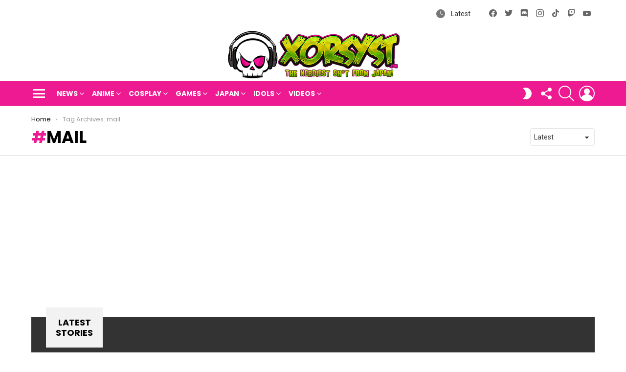

--- FILE ---
content_type: text/html; charset=UTF-8
request_url: https://xorsyst.com/tag/mail/
body_size: 22963
content:
<!DOCTYPE html>
<!--[if IE 8]><html
class="no-js g1-off-outside lt-ie10 lt-ie9" id=ie8 dir=ltr lang=en-US><![endif]-->
<!--[if IE 9]><html
class="no-js g1-off-outside lt-ie10" id=ie9 dir=ltr lang=en-US><![endif]-->
<!--[if !IE]><!--><html
class="no-js g1-off-outside" dir=ltr lang=en-US><!--<![endif]--><head><meta
charset="UTF-8"><link
rel=profile href=http://gmpg.org/xfn/11><link
rel=pingback href=https://xorsyst.com/xmlrpc.php><title>mail</title><meta
name="robots" content="noindex, max-image-preview:large"><meta
name="google-site-verification" content="ib3bhQkH1ufedGQEsitzyksCR01yERnLwjGhrLoqZ1A"><meta
name="msvalidate.01" content="01229DD9852FB1D802CEF95EF5C4A6A6"><meta
name="p:domain_verify" content="524f17d23123b1b0531bd920d850732a"><link
rel=canonical href=https://xorsyst.com/tag/mail/ ><meta
name="generator" content="All in One SEO (AIOSEO) 4.9.3"><meta
name="viewport" content="initial-scale=1.0, minimum-scale=1.0, height=device-height, width=device-width"><link
rel=dns-prefetch href=//secure.gravatar.com><link
rel=dns-prefetch href=//www.googletagmanager.com><link
rel=dns-prefetch href=//stats.wp.com><link
rel=dns-prefetch href=//fonts.googleapis.com><link
rel=dns-prefetch href=//v0.wordpress.com><link
rel=dns-prefetch href=//pagead2.googlesyndication.com><link
rel=preconnect href=https://fonts.gstatic.com><link
rel=preconnect href=//i0.wp.com><link
rel=preconnect href=//c0.wp.com><link
rel=alternate type=application/rss+xml title="xorsyst.com - Japan pop culture, gaming, and other nerdy stuff! &raquo; Feed" href=https://xorsyst.com/feed/ ><link
rel=alternate type=application/rss+xml title="xorsyst.com - Japan pop culture, gaming, and other nerdy stuff! &raquo; Comments Feed" href=https://xorsyst.com/comments/feed/ > <script id=wpp-js src="https://xorsyst.com/wp-content/plugins/wordpress-popular-posts/assets/js/wpp.min.js?ver=7.3.6" data-sampling=0 data-sampling-rate=100 data-api-url=https://xorsyst.com/wp-json/wordpress-popular-posts data-post-id=0 data-token=c0d007cfee data-lang=0 data-debug=0></script> <link
rel=alternate type=application/rss+xml title="xorsyst.com - Japan pop culture, gaming, and other nerdy stuff! &raquo; mail Tag Feed" href=https://xorsyst.com/tag/mail/feed/ ><style id=wp-img-auto-sizes-contain-inline-css>img:is([sizes=auto i],[sizes^="auto," i]){contain-intrinsic-size:3000px 1500px}
/*# sourceURL=wp-img-auto-sizes-contain-inline-css */</style><style id=wp-emoji-styles-inline-css>img.wp-smiley, img.emoji {
		display: inline !important;
		border: none !important;
		box-shadow: none !important;
		height: 1em !important;
		width: 1em !important;
		margin: 0 0.07em !important;
		vertical-align: -0.1em !important;
		background: none !important;
		padding: 0 !important;
	}
/*# sourceURL=wp-emoji-styles-inline-css */</style><style id=classic-theme-styles-inline-css>/*! This file is auto-generated */
.wp-block-button__link{color:#fff;background-color:#32373c;border-radius:9999px;box-shadow:none;text-decoration:none;padding:calc(.667em + 2px) calc(1.333em + 2px);font-size:1.125em}.wp-block-file__button{background:#32373c;color:#fff;text-decoration:none}
/*# sourceURL=/wp-includes/css/classic-themes.min.css */</style><link
rel=stylesheet href=https://xorsyst.com/wp-content/cache/minify/fb166.css media=all><link
rel=stylesheet id=mediaelement-css href=https://c0.wp.com/c/6.9/wp-includes/js/mediaelement/mediaelementplayer-legacy.min.css type=text/css media=all><link
rel=stylesheet id=wp-mediaelement-css href=https://c0.wp.com/c/6.9/wp-includes/js/mediaelement/wp-mediaelement.min.css type=text/css media=all><style id=jetpack-sharing-buttons-style-inline-css>.jetpack-sharing-buttons__services-list{display:flex;flex-direction:row;flex-wrap:wrap;gap:0;list-style-type:none;margin:5px;padding:0}.jetpack-sharing-buttons__services-list.has-small-icon-size{font-size:12px}.jetpack-sharing-buttons__services-list.has-normal-icon-size{font-size:16px}.jetpack-sharing-buttons__services-list.has-large-icon-size{font-size:24px}.jetpack-sharing-buttons__services-list.has-huge-icon-size{font-size:36px}@media print{.jetpack-sharing-buttons__services-list{display:none!important}}.editor-styles-wrapper .wp-block-jetpack-sharing-buttons{gap:0;padding-inline-start:0}ul.jetpack-sharing-buttons__services-list.has-background{padding:1.25em 2.375em}
/*# sourceURL=https://xorsyst.com/wp-content/plugins/jetpack/_inc/blocks/sharing-buttons/view.css */</style><style id=global-styles-inline-css>/*<![CDATA[*/:root{--wp--preset--aspect-ratio--square: 1;--wp--preset--aspect-ratio--4-3: 4/3;--wp--preset--aspect-ratio--3-4: 3/4;--wp--preset--aspect-ratio--3-2: 3/2;--wp--preset--aspect-ratio--2-3: 2/3;--wp--preset--aspect-ratio--16-9: 16/9;--wp--preset--aspect-ratio--9-16: 9/16;--wp--preset--color--black: #000000;--wp--preset--color--cyan-bluish-gray: #abb8c3;--wp--preset--color--white: #ffffff;--wp--preset--color--pale-pink: #f78da7;--wp--preset--color--vivid-red: #cf2e2e;--wp--preset--color--luminous-vivid-orange: #ff6900;--wp--preset--color--luminous-vivid-amber: #fcb900;--wp--preset--color--light-green-cyan: #7bdcb5;--wp--preset--color--vivid-green-cyan: #00d084;--wp--preset--color--pale-cyan-blue: #8ed1fc;--wp--preset--color--vivid-cyan-blue: #0693e3;--wp--preset--color--vivid-purple: #9b51e0;--wp--preset--gradient--vivid-cyan-blue-to-vivid-purple: linear-gradient(135deg,rgb(6,147,227) 0%,rgb(155,81,224) 100%);--wp--preset--gradient--light-green-cyan-to-vivid-green-cyan: linear-gradient(135deg,rgb(122,220,180) 0%,rgb(0,208,130) 100%);--wp--preset--gradient--luminous-vivid-amber-to-luminous-vivid-orange: linear-gradient(135deg,rgb(252,185,0) 0%,rgb(255,105,0) 100%);--wp--preset--gradient--luminous-vivid-orange-to-vivid-red: linear-gradient(135deg,rgb(255,105,0) 0%,rgb(207,46,46) 100%);--wp--preset--gradient--very-light-gray-to-cyan-bluish-gray: linear-gradient(135deg,rgb(238,238,238) 0%,rgb(169,184,195) 100%);--wp--preset--gradient--cool-to-warm-spectrum: linear-gradient(135deg,rgb(74,234,220) 0%,rgb(151,120,209) 20%,rgb(207,42,186) 40%,rgb(238,44,130) 60%,rgb(251,105,98) 80%,rgb(254,248,76) 100%);--wp--preset--gradient--blush-light-purple: linear-gradient(135deg,rgb(255,206,236) 0%,rgb(152,150,240) 100%);--wp--preset--gradient--blush-bordeaux: linear-gradient(135deg,rgb(254,205,165) 0%,rgb(254,45,45) 50%,rgb(107,0,62) 100%);--wp--preset--gradient--luminous-dusk: linear-gradient(135deg,rgb(255,203,112) 0%,rgb(199,81,192) 50%,rgb(65,88,208) 100%);--wp--preset--gradient--pale-ocean: linear-gradient(135deg,rgb(255,245,203) 0%,rgb(182,227,212) 50%,rgb(51,167,181) 100%);--wp--preset--gradient--electric-grass: linear-gradient(135deg,rgb(202,248,128) 0%,rgb(113,206,126) 100%);--wp--preset--gradient--midnight: linear-gradient(135deg,rgb(2,3,129) 0%,rgb(40,116,252) 100%);--wp--preset--font-size--small: 13px;--wp--preset--font-size--medium: 20px;--wp--preset--font-size--large: 36px;--wp--preset--font-size--x-large: 42px;--wp--preset--spacing--20: 0.44rem;--wp--preset--spacing--30: 0.67rem;--wp--preset--spacing--40: 1rem;--wp--preset--spacing--50: 1.5rem;--wp--preset--spacing--60: 2.25rem;--wp--preset--spacing--70: 3.38rem;--wp--preset--spacing--80: 5.06rem;--wp--preset--shadow--natural: 6px 6px 9px rgba(0, 0, 0, 0.2);--wp--preset--shadow--deep: 12px 12px 50px rgba(0, 0, 0, 0.4);--wp--preset--shadow--sharp: 6px 6px 0px rgba(0, 0, 0, 0.2);--wp--preset--shadow--outlined: 6px 6px 0px -3px rgb(255, 255, 255), 6px 6px rgb(0, 0, 0);--wp--preset--shadow--crisp: 6px 6px 0px rgb(0, 0, 0);}:where(.is-layout-flex){gap: 0.5em;}:where(.is-layout-grid){gap: 0.5em;}body .is-layout-flex{display: flex;}.is-layout-flex{flex-wrap: wrap;align-items: center;}.is-layout-flex > :is(*, div){margin: 0;}body .is-layout-grid{display: grid;}.is-layout-grid > :is(*, div){margin: 0;}:where(.wp-block-columns.is-layout-flex){gap: 2em;}:where(.wp-block-columns.is-layout-grid){gap: 2em;}:where(.wp-block-post-template.is-layout-flex){gap: 1.25em;}:where(.wp-block-post-template.is-layout-grid){gap: 1.25em;}.has-black-color{color: var(--wp--preset--color--black) !important;}.has-cyan-bluish-gray-color{color: var(--wp--preset--color--cyan-bluish-gray) !important;}.has-white-color{color: var(--wp--preset--color--white) !important;}.has-pale-pink-color{color: var(--wp--preset--color--pale-pink) !important;}.has-vivid-red-color{color: var(--wp--preset--color--vivid-red) !important;}.has-luminous-vivid-orange-color{color: var(--wp--preset--color--luminous-vivid-orange) !important;}.has-luminous-vivid-amber-color{color: var(--wp--preset--color--luminous-vivid-amber) !important;}.has-light-green-cyan-color{color: var(--wp--preset--color--light-green-cyan) !important;}.has-vivid-green-cyan-color{color: var(--wp--preset--color--vivid-green-cyan) !important;}.has-pale-cyan-blue-color{color: var(--wp--preset--color--pale-cyan-blue) !important;}.has-vivid-cyan-blue-color{color: var(--wp--preset--color--vivid-cyan-blue) !important;}.has-vivid-purple-color{color: var(--wp--preset--color--vivid-purple) !important;}.has-black-background-color{background-color: var(--wp--preset--color--black) !important;}.has-cyan-bluish-gray-background-color{background-color: var(--wp--preset--color--cyan-bluish-gray) !important;}.has-white-background-color{background-color: var(--wp--preset--color--white) !important;}.has-pale-pink-background-color{background-color: var(--wp--preset--color--pale-pink) !important;}.has-vivid-red-background-color{background-color: var(--wp--preset--color--vivid-red) !important;}.has-luminous-vivid-orange-background-color{background-color: var(--wp--preset--color--luminous-vivid-orange) !important;}.has-luminous-vivid-amber-background-color{background-color: var(--wp--preset--color--luminous-vivid-amber) !important;}.has-light-green-cyan-background-color{background-color: var(--wp--preset--color--light-green-cyan) !important;}.has-vivid-green-cyan-background-color{background-color: var(--wp--preset--color--vivid-green-cyan) !important;}.has-pale-cyan-blue-background-color{background-color: var(--wp--preset--color--pale-cyan-blue) !important;}.has-vivid-cyan-blue-background-color{background-color: var(--wp--preset--color--vivid-cyan-blue) !important;}.has-vivid-purple-background-color{background-color: var(--wp--preset--color--vivid-purple) !important;}.has-black-border-color{border-color: var(--wp--preset--color--black) !important;}.has-cyan-bluish-gray-border-color{border-color: var(--wp--preset--color--cyan-bluish-gray) !important;}.has-white-border-color{border-color: var(--wp--preset--color--white) !important;}.has-pale-pink-border-color{border-color: var(--wp--preset--color--pale-pink) !important;}.has-vivid-red-border-color{border-color: var(--wp--preset--color--vivid-red) !important;}.has-luminous-vivid-orange-border-color{border-color: var(--wp--preset--color--luminous-vivid-orange) !important;}.has-luminous-vivid-amber-border-color{border-color: var(--wp--preset--color--luminous-vivid-amber) !important;}.has-light-green-cyan-border-color{border-color: var(--wp--preset--color--light-green-cyan) !important;}.has-vivid-green-cyan-border-color{border-color: var(--wp--preset--color--vivid-green-cyan) !important;}.has-pale-cyan-blue-border-color{border-color: var(--wp--preset--color--pale-cyan-blue) !important;}.has-vivid-cyan-blue-border-color{border-color: var(--wp--preset--color--vivid-cyan-blue) !important;}.has-vivid-purple-border-color{border-color: var(--wp--preset--color--vivid-purple) !important;}.has-vivid-cyan-blue-to-vivid-purple-gradient-background{background: var(--wp--preset--gradient--vivid-cyan-blue-to-vivid-purple) !important;}.has-light-green-cyan-to-vivid-green-cyan-gradient-background{background: var(--wp--preset--gradient--light-green-cyan-to-vivid-green-cyan) !important;}.has-luminous-vivid-amber-to-luminous-vivid-orange-gradient-background{background: var(--wp--preset--gradient--luminous-vivid-amber-to-luminous-vivid-orange) !important;}.has-luminous-vivid-orange-to-vivid-red-gradient-background{background: var(--wp--preset--gradient--luminous-vivid-orange-to-vivid-red) !important;}.has-very-light-gray-to-cyan-bluish-gray-gradient-background{background: var(--wp--preset--gradient--very-light-gray-to-cyan-bluish-gray) !important;}.has-cool-to-warm-spectrum-gradient-background{background: var(--wp--preset--gradient--cool-to-warm-spectrum) !important;}.has-blush-light-purple-gradient-background{background: var(--wp--preset--gradient--blush-light-purple) !important;}.has-blush-bordeaux-gradient-background{background: var(--wp--preset--gradient--blush-bordeaux) !important;}.has-luminous-dusk-gradient-background{background: var(--wp--preset--gradient--luminous-dusk) !important;}.has-pale-ocean-gradient-background{background: var(--wp--preset--gradient--pale-ocean) !important;}.has-electric-grass-gradient-background{background: var(--wp--preset--gradient--electric-grass) !important;}.has-midnight-gradient-background{background: var(--wp--preset--gradient--midnight) !important;}.has-small-font-size{font-size: var(--wp--preset--font-size--small) !important;}.has-medium-font-size{font-size: var(--wp--preset--font-size--medium) !important;}.has-large-font-size{font-size: var(--wp--preset--font-size--large) !important;}.has-x-large-font-size{font-size: var(--wp--preset--font-size--x-large) !important;}
:where(.wp-block-post-template.is-layout-flex){gap: 1.25em;}:where(.wp-block-post-template.is-layout-grid){gap: 1.25em;}
:where(.wp-block-term-template.is-layout-flex){gap: 1.25em;}:where(.wp-block-term-template.is-layout-grid){gap: 1.25em;}
:where(.wp-block-columns.is-layout-flex){gap: 2em;}:where(.wp-block-columns.is-layout-grid){gap: 2em;}
:root :where(.wp-block-pullquote){font-size: 1.5em;line-height: 1.6;}
/*# sourceURL=global-styles-inline-css *//*]]>*/</style><link
rel=stylesheet href=https://xorsyst.com/wp-content/cache/minify/5e289.css media=all><style id=wp-polls-inline-css>.wp-polls .pollbar {
	margin: 1px;
	font-size: 6px;
	line-height: 8px;
	height: 8px;
	background-image: url('https://xorsyst.com/wp-content/plugins/wp-polls/images/default/pollbg.gif');
	border: 1px solid #c8c8c8;
}

/*# sourceURL=wp-polls-inline-css */</style><link
rel=stylesheet href=https://xorsyst.com/wp-content/cache/minify/e5e81.css media=all><link
rel=stylesheet id=bimber-google-fonts-css href='//fonts.googleapis.com/css?family=Roboto%3A400%2C300%2C500%2C600%2C700%2C900%7CPoppins%3A400%2C300%2C500%2C600%2C700&#038;subset=latin%2Clatin-ext&#038;display=swap&#038;ver=9.2.5' type=text/css media=all><link
rel=stylesheet href=https://xorsyst.com/wp-content/cache/minify/aba20.css media=all><style id=wpgdprc-front-css-inline-css>/*<![CDATA[*/:root{--wp-gdpr--bar--background-color: #000000;--wp-gdpr--bar--color: #ffffff;--wp-gdpr--button--background-color: #000000;--wp-gdpr--button--background-color--darken: #000000;--wp-gdpr--button--color: #ffffff;}
/*# sourceURL=wpgdprc-front-css-inline-css *//*]]>*/</style> <script src=https://c0.wp.com/c/6.9/wp-includes/js/jquery/jquery.min.js id=jquery-core-js></script> <script src=https://c0.wp.com/c/6.9/wp-includes/js/jquery/jquery-migrate.min.js id=jquery-migrate-js></script> <script src=https://xorsyst.com/wp-content/cache/minify/234cd.js></script> 
 <script src="https://www.googletagmanager.com/gtag/js?id=GT-KVMW7PZ" id=google_gtagjs-js async></script> <script id=google_gtagjs-js-after>window.dataLayer = window.dataLayer || [];function gtag(){dataLayer.push(arguments);}
gtag("set","linker",{"domains":["xorsyst.com"]});
gtag("js", new Date());
gtag("set", "developer_id.dZTNiMT", true);
gtag("config", "GT-KVMW7PZ");
//# sourceURL=google_gtagjs-js-after</script> <script id=wpgdprc-front-js-js-extra>var wpgdprcFront = {"ajaxUrl":"https://xorsyst.com/wp-admin/admin-ajax.php","ajaxNonce":"ac0b8e4c22","ajaxArg":"security","pluginPrefix":"wpgdprc","blogId":"1","isMultiSite":"","locale":"en_US","showSignUpModal":"","showFormModal":"","cookieName":"wpgdprc-consent","consentVersion":"","path":"/","prefix":"wpgdprc"};
//# sourceURL=wpgdprc-front-js-js-extra</script> <script src=https://xorsyst.com/wp-content/cache/minify/3365a.js></script> <link
rel=https://api.w.org/ href=https://xorsyst.com/wp-json/ ><link
rel=alternate title=JSON type=application/json href=https://xorsyst.com/wp-json/wp/v2/tags/585><link
rel=EditURI type=application/rsd+xml title=RSD href=https://xorsyst.com/xmlrpc.php?rsd><link
rel=preload href=https://xorsyst.com/wp-content/plugins/g1-socials/css/iconfont/fonts/g1-socials.woff as=font type=font/woff crossorigin=anonymous><meta
name="generator" content="Site Kit by Google 1.170.0"><link
rel=preload href=https://xorsyst.com/wp-content/plugins/snax/css/snaxicon/fonts/snaxicon.woff as=font type=font/woff crossorigin=anonymous><style>img#wpstats{display:none}</style><style id=wpp-loading-animation-styles>@-webkit-keyframes bgslide{from{background-position-x:0}to{background-position-x:-200%}}@keyframes bgslide{from{background-position-x:0}to{background-position-x:-200%}}.wpp-widget-block-placeholder,.wpp-shortcode-placeholder{margin:0 auto;width:60px;height:3px;background:#dd3737;background:linear-gradient(90deg,#dd3737 0%,#571313 10%,#dd3737 100%);background-size:200% auto;border-radius:3px;-webkit-animation:bgslide 1s infinite linear;animation:bgslide 1s infinite linear}</style><style>@font-face {
		font-family: "bimber";
							src:url("https://xorsyst.com/wp-content/themes/bimber/css/9.2.5/bimber/fonts/bimber.eot");
			src:url("https://xorsyst.com/wp-content/themes/bimber/css/9.2.5/bimber/fonts/bimber.eot?#iefix") format("embedded-opentype"),
			url("https://xorsyst.com/wp-content/themes/bimber/css/9.2.5/bimber/fonts/bimber.woff") format("woff"),
			url("https://xorsyst.com/wp-content/themes/bimber/css/9.2.5/bimber/fonts/bimber.ttf") format("truetype"),
			url("https://xorsyst.com/wp-content/themes/bimber/css/9.2.5/bimber/fonts/bimber.svg#bimber") format("svg");
				font-weight: normal;
		font-style: normal;
		font-display: block;
	}</style><meta
name="google-adsense-platform-account" content="ca-host-pub-2644536267352236"><meta
name="google-adsense-platform-domain" content="sitekit.withgoogle.com"><meta
name="generator" content="Elementor 3.34.1; features: additional_custom_breakpoints; settings: css_print_method-external, google_font-enabled, font_display-swap"><style>.e-con.e-parent:nth-of-type(n+4):not(.e-lazyloaded):not(.e-no-lazyload),
				.e-con.e-parent:nth-of-type(n+4):not(.e-lazyloaded):not(.e-no-lazyload) * {
					background-image: none !important;
				}
				@media screen and (max-height: 1024px) {
					.e-con.e-parent:nth-of-type(n+3):not(.e-lazyloaded):not(.e-no-lazyload),
					.e-con.e-parent:nth-of-type(n+3):not(.e-lazyloaded):not(.e-no-lazyload) * {
						background-image: none !important;
					}
				}
				@media screen and (max-height: 640px) {
					.e-con.e-parent:nth-of-type(n+2):not(.e-lazyloaded):not(.e-no-lazyload),
					.e-con.e-parent:nth-of-type(n+2):not(.e-lazyloaded):not(.e-no-lazyload) * {
						background-image: none !important;
					}
				}</style><meta
name="generator" content="Powered by WPBakery Page Builder - drag and drop page builder for WordPress."><link
rel=preload href=https://xorsyst.com/wp-content/plugins/comment-ace/assets/css/iconfont/fonts/cace.woff as=font type=font/woff crossorigin=anonymous>
 <script async=async src="https://pagead2.googlesyndication.com/pagead/js/adsbygoogle.js?client=ca-pub-2190329608729819&amp;host=ca-host-pub-2644536267352236" crossorigin=anonymous></script> <meta
name="g1:switch-skin-css" content="https://xorsyst.com/wp-content/themes/bimber/css/9.2.5/styles/mode-dark.min.css"> <script>if("undefined"!=typeof localStorage){var skinItemId=document.getElementsByName("g1:skin-item-id");skinItemId=skinItemId.length>0?skinItemId[0].getAttribute("content"):"g1_skin",window.g1SwitchSkin=function(e,t){if(e){var n=document.getElementById("g1-switch-skin-css");if(n){n.parentNode.removeChild(n),document.documentElement.classList.remove("g1-skinmode");try{localStorage.removeItem(skinItemId)}catch(e){}}else{t?document.write('<link id=g1-switch-skin-css rel=stylesheet type=text/css media=all href="'+document.getElementsByName("g1:switch-skin-css")[0].getAttribute("content")+'" />'):((n=document.createElement("link")).id="g1-switch-skin-css",n.href=document.getElementsByName("g1:switch-skin-css")[0].getAttribute("content"),n.rel="stylesheet",n.media="all",document.head.appendChild(n)),document.documentElement.classList.add("g1-skinmode");try{localStorage.setItem(skinItemId,e)}catch(e){}}}};try{var mode=localStorage.getItem(skinItemId);window.g1SwitchSkin(mode,!0)}catch(e){}}</script> <script>if("undefined"!=typeof localStorage){var nsfwItemId=document.getElementsByName("g1:nsfw-item-id");nsfwItemId=nsfwItemId.length>0?nsfwItemId[0].getAttribute("content"):"g1_nsfw_off",window.g1SwitchNSFW=function(e){e?(localStorage.setItem(nsfwItemId,1),document.documentElement.classList.add("g1-nsfw-off")):(localStorage.removeItem(nsfwItemId),document.documentElement.classList.remove("g1-nsfw-off"))};try{var nsfwmode=localStorage.getItem(nsfwItemId);window.g1SwitchNSFW(nsfwmode)}catch(e){}}</script> <style id=wp-custom-css>.entry-date {display:none;}</style><noscript><style>.wpb_animate_when_almost_visible { opacity: 1; }</style></noscript></head><body
class="archive tag tag-mail tag-585 wp-embed-responsive wp-theme-bimber snax-hoverable g1-layout-stretched g1-hoverable g1-has-mobile-logo g1-sidebar-normal wpb-js-composer js-comp-ver-6.10.0 vc_responsive elementor-default elementor-kit-4332" itemscope itemtype=http://schema.org/WebPage ><div
class=g1-body-inner><div
id=page><div
class="g1-row g1-row-layout-page g1-hb-row g1-hb-row-normal g1-hb-row-a g1-hb-row-1 g1-hb-boxed g1-hb-sticky-off g1-hb-shadow-off"><div
class=g1-row-inner><div
class="g1-column g1-dropable"><div
class="g1-bin-1 g1-bin-grow-off"><div
class="g1-bin g1-bin-align-left"></div></div><div
class="g1-bin-2 g1-bin-grow-off"><div
class="g1-bin g1-bin-align-center"></div></div><div
class="g1-bin-3 g1-bin-grow-off"><div
class="g1-bin g1-bin-align-right"><nav
class="g1-quick-nav g1-quick-nav-long g1-quick-nav-small-icons"><ul
class=g1-quick-nav-menu>
<li
class="menu-item menu-item-type-g1-latest ">
<a
href=https://xorsyst.com>
Latest	</a>
</li></ul></nav><ul
id=g1-social-icons-1 class="g1-socials-items g1-socials-items-tpl-grid g1-socials-hb-list g1-socials-s  ">
<li
class="g1-socials-item g1-socials-item-facebook">
<a
class=g1-socials-item-link href=https://www.facebook.com/xorsyst/ target=_blank rel=noopener>
<span
class="g1-socials-item-icon g1-socials-item-icon-48 g1-socials-item-icon-text g1-socials-item-icon-facebook"></span>
<span
class=g1-socials-item-tooltip>
<span
class=g1-socials-item-tooltip-inner>Facebook</span>
</span>
</a>
</li>
<li
class="g1-socials-item g1-socials-item-twitter">
<a
class=g1-socials-item-link href=https://twitter.com/xorsyst target=_blank rel=noopener>
<span
class="g1-socials-item-icon g1-socials-item-icon-48 g1-socials-item-icon-text g1-socials-item-icon-twitter"></span>
<span
class=g1-socials-item-tooltip>
<span
class=g1-socials-item-tooltip-inner>X</span>
</span>
</a>
</li>
<li
class="g1-socials-item g1-socials-item-discord">
<a
class=g1-socials-item-link href=https://discord.gg/Sf5FR8c target=_blank rel=noopener>
<span
class="g1-socials-item-icon g1-socials-item-icon-48 g1-socials-item-icon-text g1-socials-item-icon-discord"></span>
<span
class=g1-socials-item-tooltip>
<span
class=g1-socials-item-tooltip-inner>Discord</span>
</span>
</a>
</li>
<li
class="g1-socials-item g1-socials-item-instagram">
<a
class=g1-socials-item-link href=https://www.instagram.com/xorsyst/ target=_blank rel=noopener>
<span
class="g1-socials-item-icon g1-socials-item-icon-48 g1-socials-item-icon-text g1-socials-item-icon-instagram"></span>
<span
class=g1-socials-item-tooltip>
<span
class=g1-socials-item-tooltip-inner>Instagram</span>
</span>
</a>
</li>
<li
class="g1-socials-item g1-socials-item-tiktok">
<a
class=g1-socials-item-link href=https://www.tiktok.com/@xorsyst target=_blank rel=noopener>
<span
class="g1-socials-item-icon g1-socials-item-icon-48 g1-socials-item-icon-text g1-socials-item-icon-tiktok"></span>
<span
class=g1-socials-item-tooltip>
<span
class=g1-socials-item-tooltip-inner>tiktok</span>
</span>
</a>
</li>
<li
class="g1-socials-item g1-socials-item-twitch">
<a
class=g1-socials-item-link href=https://www.twitch.tv/xorsyst/ target=_blank rel=noopener>
<span
class="g1-socials-item-icon g1-socials-item-icon-48 g1-socials-item-icon-text g1-socials-item-icon-twitch"></span>
<span
class=g1-socials-item-tooltip>
<span
class=g1-socials-item-tooltip-inner>Twitch</span>
</span>
</a>
</li>
<li
class="g1-socials-item g1-socials-item-youtube">
<a
class=g1-socials-item-link href=https://www.youtube.com/@xorsyst target=_blank rel=noopener>
<span
class="g1-socials-item-icon g1-socials-item-icon-48 g1-socials-item-icon-text g1-socials-item-icon-youtube"></span>
<span
class=g1-socials-item-tooltip>
<span
class=g1-socials-item-tooltip-inner>YouTube</span>
</span>
</a>
</li></ul></div></div></div></div><div
class=g1-row-background></div></div><div
class="g1-row g1-row-layout-page g1-hb-row g1-hb-row-normal g1-hb-row-b g1-hb-row-2 g1-hb-boxed g1-hb-sticky-off g1-hb-shadow-off"><div
class=g1-row-inner><div
class="g1-column g1-dropable"><div
class="g1-bin-1 g1-bin-grow-off"><div
class="g1-bin g1-bin-align-left"></div></div><div
class="g1-bin-2 g1-bin-grow-off"><div
class="g1-bin g1-bin-align-center"><div
class="g1-id g1-id-desktop"><p
class="g1-mega g1-mega-1st site-title">
<a
class=g1-logo-wrapper
href=https://xorsyst.com/ rel=home>
<picture
class="g1-logo g1-logo-default">
<source
media="(min-width: 1025px)" srcset="https://xorsyst.com/wp-content/uploads/2023/08/xorsyst-mainmenu6b.png 2x,https://xorsyst.com/wp-content/uploads/2023/08/xorsyst-bimbologo.png 1x">
<source
media="(max-width: 1024px)" srcset=data:image/svg+xml,%3Csvg%20xmlns%3D%27http%3A%2F%2Fwww.w3.org%2F2000%2Fsvg%27%20viewBox%3D%270%200%20358%20100%27%2F%3E>
<img
src=https://xorsyst.com/wp-content/uploads/2023/08/xorsyst-bimbologo.png
width=358
height=100
alt="xorsyst.com - Japan pop culture, gaming, and other nerdy stuff!">
</picture><picture
class="g1-logo g1-logo-inverted">
<source
id=g1-logo-inverted-source media="(min-width: 1025px)" srcset="https://xorsyst.com/wp-content/uploads/2023/08/xorsyst-mainmenu6b.png 2x,https://xorsyst.com/wp-content/uploads/2023/08/xorsyst-bimbologo.png 1x" data-srcset=https://xorsyst.com/wp-content/uploads/2023/08/xorsyst-bimbologo.png>
<source
media="(max-width: 1024px)" srcset=data:image/svg+xml,%3Csvg%20xmlns%3D%27http%3A%2F%2Fwww.w3.org%2F2000%2Fsvg%27%20viewBox%3D%270%200%20358%20100%27%2F%3E>
<img
id=g1-logo-inverted-img
class
src=https://xorsyst.com/wp-content/uploads/2023/08/xorsyst-bimbologo.png
data-src
width=358
height=100
alt>
</picture>
</a></p><p
class="g1-delta g1-delta-3rd site-description"></p></div></div></div><div
class="g1-bin-3 g1-bin-grow-off"><div
class="g1-bin g1-bin-align-right"></div></div></div></div><div
class=g1-row-background></div></div><div
class="g1-sticky-top-wrapper g1-hb-row-3"><div
class="g1-row g1-row-layout-page g1-hb-row g1-hb-row-normal g1-hb-row-c g1-hb-row-3 g1-hb-boxed g1-hb-sticky-on g1-hb-shadow-off"><div
class=g1-row-inner><div
class="g1-column g1-dropable"><div
class="g1-bin-1 g1-bin-grow-off"><div
class="g1-bin g1-bin-align-left">
<a
class="g1-hamburger g1-hamburger-show g1-hamburger-m  " href=#>
<span
class=g1-hamburger-icon></span>
<span
class="g1-hamburger-label
g1-hamburger-label-hidden			">Menu</span>
</a><nav
id=g1-primary-nav class=g1-primary-nav><ul
id=g1-primary-nav-menu class="g1-primary-nav-menu g1-menu-h"><li
id=menu-item-3061 class="menu-item menu-item-type-taxonomy menu-item-object-category menu-item-g1-mega menu-item-has-children menu-item-3061"><a
href=https://xorsyst.com/category/news/ >News</a><div
class=sub-menu-wrapper><div
class=g1-row><div
class=g1-row-inner><div
class=g1-column><div
class="g1-collection g1-collection-columns-4"><h2 class="g1-delta g1-delta-2nd screen-reader-text g1-collection-title"><span>Latest</span></h2><div
class=g1-collection-viewport><ul
class=g1-collection-items>
<li
class=g1-collection-item><article
class="entry-tpl-grid entry-tpl-grid-s post-4059 post type-post status-publish format-standard has-post-thumbnail category-news tag-cast tag-detective-pikachu tag-detective-pikachu-movie tag-movie-trailer tag-pikachu tag-pokemon"><div
class="entry-featured-media " ><a
title="Everything we know about Detective Pikachu!" class=g1-frame href=https://xorsyst.com/news/detective-pikachu-trailer-cast-info/ ><div
class=g1-frame-inner><img
fetchpriority=high width=364 height=205 src="https://i0.wp.com/xorsyst.com/wp-content/uploads/2018/11/detective-pikachu-movie-title.jpg?resize=364%2C205&amp;ssl=1" class="attachment-bimber-grid-standard size-bimber-grid-standard wp-post-image" alt decoding=async srcset="https://i0.wp.com/xorsyst.com/wp-content/uploads/2018/11/detective-pikachu-movie-title.jpg?resize=192%2C108&amp;ssl=1 192w, https://i0.wp.com/xorsyst.com/wp-content/uploads/2018/11/detective-pikachu-movie-title.jpg?resize=384%2C216&amp;ssl=1 384w, https://i0.wp.com/xorsyst.com/wp-content/uploads/2018/11/detective-pikachu-movie-title.jpg?resize=364%2C205&amp;ssl=1 364w, https://i0.wp.com/xorsyst.com/wp-content/uploads/2018/11/detective-pikachu-movie-title.jpg?resize=728%2C409&amp;ssl=1 728w, https://i0.wp.com/xorsyst.com/wp-content/uploads/2018/11/detective-pikachu-movie-title.jpg?resize=561%2C316&amp;ssl=1 561w, https://i0.wp.com/xorsyst.com/wp-content/uploads/2018/11/detective-pikachu-movie-title.jpg?resize=758%2C426&amp;ssl=1 758w, https://i0.wp.com/xorsyst.com/wp-content/uploads/2018/11/detective-pikachu-movie-title.jpg?resize=87%2C48&amp;ssl=1 87w" sizes="(max-width: 364px) 100vw, 364px"><span
class="g1-frame-icon g1-frame-icon-"></span></div></a></div><div
class=entry-body><header
class=entry-header><div
class=entry-before-title></div><h3 class="g1-delta g1-delta-1st entry-title"><a
href=https://xorsyst.com/news/detective-pikachu-trailer-cast-info/ rel=bookmark>Everything we know about Detective Pikachu!</a></h3></header></div></article>
</li>
<li
class=g1-collection-item><article
class="entry-tpl-grid entry-tpl-grid-s post-2959 post type-post status-publish format-standard has-post-thumbnail category-news tag-hydrogen-sulfide tag-japan-suicide tag-suicide-in-america"><div
class="entry-featured-media " ><a
title="Japan suicide fad crosses the pond" class=g1-frame href=https://xorsyst.com/news/japan-suicide-fad-in-america/ ><div
class=g1-frame-inner><img
width=364 height=205 src="https://i0.wp.com/xorsyst.com/wp-content/uploads/2009/03/hydrogen-suicide-in-america.jpg?resize=364%2C205&amp;ssl=1" class="attachment-bimber-grid-standard size-bimber-grid-standard wp-post-image" alt decoding=async srcset="https://i0.wp.com/xorsyst.com/wp-content/uploads/2009/03/hydrogen-suicide-in-america.jpg?resize=192%2C108&amp;ssl=1 192w, https://i0.wp.com/xorsyst.com/wp-content/uploads/2009/03/hydrogen-suicide-in-america.jpg?resize=384%2C216&amp;ssl=1 384w, https://i0.wp.com/xorsyst.com/wp-content/uploads/2009/03/hydrogen-suicide-in-america.jpg?resize=364%2C205&amp;ssl=1 364w, https://i0.wp.com/xorsyst.com/wp-content/uploads/2009/03/hydrogen-suicide-in-america.jpg?resize=561%2C316&amp;ssl=1 561w" sizes="(max-width: 364px) 100vw, 364px"><span
class="g1-frame-icon g1-frame-icon-"></span></div></a></div><div
class=entry-body><header
class=entry-header><div
class=entry-before-title></div><h3 class="g1-delta g1-delta-1st entry-title"><a
href=https://xorsyst.com/news/japan-suicide-fad-in-america/ rel=bookmark>Japan suicide fad crosses the pond</a></h3></header></div></article>
</li>
<li
class=g1-collection-item><article
class="entry-tpl-grid entry-tpl-grid-s post-2929 post type-post status-publish format-standard has-post-thumbnail category-news tag-japan tag-japansoc tag-social-bookmarking"><div
class="entry-featured-media " ><a
title="JapanSoc&#8217;s new logo" class=g1-frame href=https://xorsyst.com/news/japansoc-new-logo/ ><div
class=g1-frame-inner><img
width=364 height=205 src="https://i0.wp.com/xorsyst.com/wp-content/uploads/2009/02/japansoc-1.jpg?resize=364%2C205&amp;ssl=1" class="attachment-bimber-grid-standard size-bimber-grid-standard wp-post-image" alt decoding=async srcset="https://i0.wp.com/xorsyst.com/wp-content/uploads/2009/02/japansoc-1.jpg?resize=192%2C108&amp;ssl=1 192w, https://i0.wp.com/xorsyst.com/wp-content/uploads/2009/02/japansoc-1.jpg?resize=384%2C216&amp;ssl=1 384w, https://i0.wp.com/xorsyst.com/wp-content/uploads/2009/02/japansoc-1.jpg?resize=364%2C205&amp;ssl=1 364w" sizes="(max-width: 364px) 100vw, 364px"><span
class="g1-frame-icon g1-frame-icon-"></span></div></a></div><div
class=entry-body><header
class=entry-header><div
class=entry-before-title></div><h3 class="g1-delta g1-delta-1st entry-title"><a
href=https://xorsyst.com/news/japansoc-new-logo/ rel=bookmark>JapanSoc&#8217;s new logo</a></h3></header></div></article>
</li>
<li
class=g1-collection-item><article
class="entry-tpl-grid entry-tpl-grid-s post-2910 post type-post status-publish format-standard has-post-thumbnail category-news tag-chunichi-dragons tag-kenshin-kawakami tag-koji-uehara tag-major-leage-baseball tag-mlb tag-mlb-japan tag-mlb-japanese tag-yomiuri-giants"><div
class="entry-featured-media " ><a
title="2 MLB Teams Sign Japanese Pitchers" class=g1-frame href=https://xorsyst.com/news/mlb-japanese-pitchers/ ><div
class=g1-frame-inner><img
loading=lazy width=364 height=205 src="https://i0.wp.com/xorsyst.com/wp-content/uploads/2009/01/koji-uehara-yomiuri-giants.jpg?resize=364%2C205&amp;ssl=1" class="attachment-bimber-grid-standard size-bimber-grid-standard wp-post-image" alt decoding=async srcset="https://i0.wp.com/xorsyst.com/wp-content/uploads/2009/01/koji-uehara-yomiuri-giants.jpg?resize=192%2C108&amp;ssl=1 192w, https://i0.wp.com/xorsyst.com/wp-content/uploads/2009/01/koji-uehara-yomiuri-giants.jpg?resize=384%2C216&amp;ssl=1 384w, https://i0.wp.com/xorsyst.com/wp-content/uploads/2009/01/koji-uehara-yomiuri-giants.jpg?resize=364%2C205&amp;ssl=1 364w" sizes="(max-width: 364px) 100vw, 364px"><span
class="g1-frame-icon g1-frame-icon-"></span></div></a></div><div
class=entry-body><header
class=entry-header><div
class=entry-before-title></div><h3 class="g1-delta g1-delta-1st entry-title"><a
href=https://xorsyst.com/news/mlb-japanese-pitchers/ rel=bookmark>2 MLB Teams Sign Japanese Pitchers</a></h3></header></div></article>
</li></ul></div></div></div></div></div></div></li>
<li
id=menu-item-3062 class="menu-item menu-item-type-taxonomy menu-item-object-category menu-item-g1-mega menu-item-has-children menu-item-3062"><a
href=https://xorsyst.com/category/anime/ >Anime</a><div
class=sub-menu-wrapper><div
class=g1-row><div
class=g1-row-inner><div
class=g1-column><div
class="g1-collection g1-collection-columns-4"><h2 class="g1-delta g1-delta-2nd screen-reader-text g1-collection-title"><span>Latest</span></h2><div
class=g1-collection-viewport><ul
class=g1-collection-items>
<li
class=g1-collection-item><article
class="entry-tpl-grid entry-tpl-grid-s post-2746 post type-post status-publish format-standard has-post-thumbnail category-anime category-videos tag-broly tag-dbz-movie tag-dbz-movie-2008 tag-dbz-movie-trailer tag-dragonball-movie tag-dragonball-movie-trailer tag-nycc-2018"><div
class="entry-featured-media " ><a
title="Dragon Ball Super &#8211; Broly Movie" class=g1-frame href=https://xorsyst.com/anime/dragonball-movie-trailer-tease/ ><div
class=g1-frame-inner><img
loading=lazy width=364 height=205 src="https://i0.wp.com/xorsyst.com/wp-content/uploads/2008/10/Dragon-Ball-Super-Broly-Movie.jpg?resize=364%2C205&amp;ssl=1" class="attachment-bimber-grid-standard size-bimber-grid-standard wp-post-image" alt decoding=async srcset="https://i0.wp.com/xorsyst.com/wp-content/uploads/2008/10/Dragon-Ball-Super-Broly-Movie.jpg?w=970&amp;ssl=1 970w, https://i0.wp.com/xorsyst.com/wp-content/uploads/2008/10/Dragon-Ball-Super-Broly-Movie.jpg?resize=400%2C225&amp;ssl=1 400w, https://i0.wp.com/xorsyst.com/wp-content/uploads/2008/10/Dragon-Ball-Super-Broly-Movie.jpg?resize=250%2C140&amp;ssl=1 250w, https://i0.wp.com/xorsyst.com/wp-content/uploads/2008/10/Dragon-Ball-Super-Broly-Movie.jpg?resize=768%2C432&amp;ssl=1 768w, https://i0.wp.com/xorsyst.com/wp-content/uploads/2008/10/Dragon-Ball-Super-Broly-Movie.jpg?resize=192%2C108&amp;ssl=1 192w, https://i0.wp.com/xorsyst.com/wp-content/uploads/2008/10/Dragon-Ball-Super-Broly-Movie.jpg?resize=384%2C216&amp;ssl=1 384w, https://i0.wp.com/xorsyst.com/wp-content/uploads/2008/10/Dragon-Ball-Super-Broly-Movie.jpg?resize=364%2C205&amp;ssl=1 364w, https://i0.wp.com/xorsyst.com/wp-content/uploads/2008/10/Dragon-Ball-Super-Broly-Movie.jpg?resize=728%2C409&amp;ssl=1 728w, https://i0.wp.com/xorsyst.com/wp-content/uploads/2008/10/Dragon-Ball-Super-Broly-Movie.jpg?resize=561%2C315&amp;ssl=1 561w, https://i0.wp.com/xorsyst.com/wp-content/uploads/2008/10/Dragon-Ball-Super-Broly-Movie.jpg?resize=265%2C149&amp;ssl=1 265w, https://i0.wp.com/xorsyst.com/wp-content/uploads/2008/10/Dragon-Ball-Super-Broly-Movie.jpg?resize=531%2C298&amp;ssl=1 531w, https://i0.wp.com/xorsyst.com/wp-content/uploads/2008/10/Dragon-Ball-Super-Broly-Movie.jpg?resize=608%2C342&amp;ssl=1 608w, https://i0.wp.com/xorsyst.com/wp-content/uploads/2008/10/Dragon-Ball-Super-Broly-Movie.jpg?resize=758%2C426&amp;ssl=1 758w, https://i0.wp.com/xorsyst.com/wp-content/uploads/2008/10/Dragon-Ball-Super-Broly-Movie.jpg?resize=85%2C48&amp;ssl=1 85w, https://i0.wp.com/xorsyst.com/wp-content/uploads/2008/10/Dragon-Ball-Super-Broly-Movie.jpg?resize=171%2C96&amp;ssl=1 171w, https://i0.wp.com/xorsyst.com/wp-content/uploads/2008/10/Dragon-Ball-Super-Broly-Movie.jpg?resize=313%2C176&amp;ssl=1 313w" sizes="(max-width: 364px) 100vw, 364px"><span
class="g1-frame-icon g1-frame-icon-"></span></div></a></div><div
class=entry-body><header
class=entry-header><div
class=entry-before-title></div><h3 class="g1-delta g1-delta-1st entry-title"><a
href=https://xorsyst.com/anime/dragonball-movie-trailer-tease/ rel=bookmark>Dragon Ball Super &#8211; Broly Movie</a></h3></header></div></article>
</li>
<li
class=g1-collection-item><article
class="entry-tpl-grid entry-tpl-grid-s post-2941 post type-post status-publish format-standard has-post-thumbnail category-anime tag-death-note tag-death-note-april tag-death-note-movie-theaters tag-death-note-tickets tag-l-change-the-world tag-l-change-the-world-movie-tickets tag-movie-tickets tag-theater-list tag-where-is-death-note"><div
class="entry-featured-media " ><a
title="L Change The World on April 29th!" class=g1-frame href=https://xorsyst.com/anime/l-change-the-world-movie/ ><div
class=g1-frame-inner><img
loading=lazy width=364 height=205 src="https://i0.wp.com/xorsyst.com/wp-content/uploads/2009/03/l-change-the-world-theaters.jpg?resize=364%2C205&amp;ssl=1" class="attachment-bimber-grid-standard size-bimber-grid-standard wp-post-image" alt decoding=async srcset="https://i0.wp.com/xorsyst.com/wp-content/uploads/2009/03/l-change-the-world-theaters.jpg?resize=192%2C108&amp;ssl=1 192w, https://i0.wp.com/xorsyst.com/wp-content/uploads/2009/03/l-change-the-world-theaters.jpg?resize=384%2C216&amp;ssl=1 384w, https://i0.wp.com/xorsyst.com/wp-content/uploads/2009/03/l-change-the-world-theaters.jpg?resize=364%2C205&amp;ssl=1 364w" sizes="(max-width: 364px) 100vw, 364px"><span
class="g1-frame-icon g1-frame-icon-"></span></div></a></div><div
class=entry-body><header
class=entry-header><div
class=entry-before-title></div><h3 class="g1-delta g1-delta-1st entry-title"><a
href=https://xorsyst.com/anime/l-change-the-world-movie/ rel=bookmark>L Change The World on April 29th!</a></h3></header></div></article>
</li>
<li
class=g1-collection-item><article
class="entry-tpl-grid entry-tpl-grid-s post-2729 post type-post status-publish format-standard has-post-thumbnail category-anime category-manga tag-3004 tag-dragonball tag-dragonball-manga tag-manga tag-mangaka tag-popular-mangaka"><div
class="entry-featured-media " ><a
title="Dragonball drawn by popular manga artists" class=g1-frame href=https://xorsyst.com/anime/dragonball-drawn-by-popular-manga-artists/ ><div
class=g1-frame-inner><img
loading=lazy width=364 height=205 src="https://i0.wp.com/xorsyst.com/wp-content/uploads/2008/10/dragonball-by-murata-yuusuke-05.jpg?resize=364%2C205&amp;ssl=1" class="attachment-bimber-grid-standard size-bimber-grid-standard wp-post-image" alt decoding=async srcset="https://i0.wp.com/xorsyst.com/wp-content/uploads/2008/10/dragonball-by-murata-yuusuke-05.jpg?resize=192%2C108&amp;ssl=1 192w, https://i0.wp.com/xorsyst.com/wp-content/uploads/2008/10/dragonball-by-murata-yuusuke-05.jpg?resize=384%2C216&amp;ssl=1 384w, https://i0.wp.com/xorsyst.com/wp-content/uploads/2008/10/dragonball-by-murata-yuusuke-05.jpg?resize=364%2C205&amp;ssl=1 364w" sizes="(max-width: 364px) 100vw, 364px"><span
class="g1-frame-icon g1-frame-icon-"></span></div></a></div><div
class=entry-body><header
class=entry-header><div
class=entry-before-title></div><h3 class="g1-delta g1-delta-1st entry-title"><a
href=https://xorsyst.com/anime/dragonball-drawn-by-popular-manga-artists/ rel=bookmark>Dragonball drawn by popular manga artists</a></h3></header></div></article>
</li>
<li
class=g1-collection-item><article
class="entry-tpl-grid entry-tpl-grid-s post-2711 post type-post status-publish format-standard has-post-thumbnail category-anime tag-death-note tag-matt-groening tag-spacecoyte tag-the-simpsons"><div
class="entry-featured-media " ><a
title="Death Note, The Simpson&#8217;s style" class=g1-frame href=https://xorsyst.com/anime/death-note-simpsons/ ><div
class=g1-frame-inner><img
loading=lazy width=364 height=205 src="https://i0.wp.com/xorsyst.com/wp-content/uploads/2008/09/death-note-simpsons.jpg?resize=364%2C205&amp;ssl=1" class="attachment-bimber-grid-standard size-bimber-grid-standard wp-post-image" alt decoding=async srcset="https://i0.wp.com/xorsyst.com/wp-content/uploads/2008/09/death-note-simpsons.jpg?resize=192%2C108&amp;ssl=1 192w, https://i0.wp.com/xorsyst.com/wp-content/uploads/2008/09/death-note-simpsons.jpg?resize=384%2C216&amp;ssl=1 384w, https://i0.wp.com/xorsyst.com/wp-content/uploads/2008/09/death-note-simpsons.jpg?resize=364%2C205&amp;ssl=1 364w" sizes="(max-width: 364px) 100vw, 364px"><span
class="g1-frame-icon g1-frame-icon-"></span></div></a></div><div
class=entry-body><header
class=entry-header><div
class=entry-before-title></div><h3 class="g1-delta g1-delta-1st entry-title"><a
href=https://xorsyst.com/anime/death-note-simpsons/ rel=bookmark>Death Note, The Simpson&#8217;s style</a></h3></header></div></article>
</li></ul></div></div></div></div></div></div></li>
<li
id=menu-item-3064 class="menu-item menu-item-type-taxonomy menu-item-object-category menu-item-g1-mega menu-item-has-children menu-item-3064"><a
href=https://xorsyst.com/category/cosplay/ >Cosplay</a><div
class=sub-menu-wrapper><div
class=g1-row><div
class=g1-row-inner><div
class=g1-column><div
class="g1-collection g1-collection-columns-4"><h2 class="g1-delta g1-delta-2nd screen-reader-text g1-collection-title"><span>Latest</span></h2><div
class=g1-collection-viewport><ul
class=g1-collection-items>
<li
class=g1-collection-item><article
class="entry-tpl-grid entry-tpl-grid-s post-2344 post type-post status-publish format-standard has-post-thumbnail category-cosplay tag-2500 tag-cosplay tag-world-cosplay-summit"><div
class="entry-featured-media " ><a
title="World Cosplay Summit 2008" class=g1-frame href=https://xorsyst.com/cosplay/world-cosplay-summit-2008/ ><div
class=g1-frame-inner><img
loading=lazy width=364 height=205 src="https://i0.wp.com/xorsyst.com/wp-content/uploads/2008/08/world-cosplay-summit.jpg?resize=364%2C205&amp;ssl=1" class="attachment-bimber-grid-standard size-bimber-grid-standard wp-post-image" alt decoding=async srcset="https://i0.wp.com/xorsyst.com/wp-content/uploads/2008/08/world-cosplay-summit.jpg?resize=192%2C108&amp;ssl=1 192w, https://i0.wp.com/xorsyst.com/wp-content/uploads/2008/08/world-cosplay-summit.jpg?resize=384%2C216&amp;ssl=1 384w, https://i0.wp.com/xorsyst.com/wp-content/uploads/2008/08/world-cosplay-summit.jpg?resize=364%2C205&amp;ssl=1 364w, https://i0.wp.com/xorsyst.com/wp-content/uploads/2008/08/world-cosplay-summit.jpg?resize=728%2C409&amp;ssl=1 728w, https://i0.wp.com/xorsyst.com/wp-content/uploads/2008/08/world-cosplay-summit.jpg?resize=561%2C316&amp;ssl=1 561w, https://i0.wp.com/xorsyst.com/wp-content/uploads/2008/08/world-cosplay-summit.jpg?resize=758%2C426&amp;ssl=1 758w" sizes="(max-width: 364px) 100vw, 364px"><span
class="g1-frame-icon g1-frame-icon-"></span></div></a></div><div
class=entry-body><header
class=entry-header><div
class=entry-before-title></div><h3 class="g1-delta g1-delta-1st entry-title"><a
href=https://xorsyst.com/cosplay/world-cosplay-summit-2008/ rel=bookmark>World Cosplay Summit 2008</a></h3></header></div></article>
</li>
<li
class=g1-collection-item><article
class="entry-tpl-grid entry-tpl-grid-s post-2298 post type-post status-publish format-standard has-post-thumbnail category-cosplay category-japan tag-anime-expo tag-cats tag-gravure tag-idol tag-otaku tag-shoko-nakagawa tag-shoko-nakagawa-album tag-shoko-nakagawa-big-bang tag-shoko-nakagawa-cat-in-mouth tag-shoko-nakagawa-songs tag-shoko-nakagawa-wiki tag-shoko-nakagawa-youtube tag-shokotan"><div
class="entry-featured-media " ><a
title="5 reasons why Shoko Nakagawa is awesome" class=g1-frame href=https://xorsyst.com/japan/shoko-nakagawa-shokotan-wiki/ ><div
class=g1-frame-inner><img
loading=lazy width=364 height=205 src="https://i0.wp.com/xorsyst.com/wp-content/uploads/2008/07/shoko-nakagawa-gravure-idol.jpg?resize=364%2C205&amp;ssl=1" class="attachment-bimber-grid-standard size-bimber-grid-standard wp-post-image" alt decoding=async srcset="https://i0.wp.com/xorsyst.com/wp-content/uploads/2008/07/shoko-nakagawa-gravure-idol.jpg?resize=192%2C108&amp;ssl=1 192w, https://i0.wp.com/xorsyst.com/wp-content/uploads/2008/07/shoko-nakagawa-gravure-idol.jpg?resize=384%2C216&amp;ssl=1 384w, https://i0.wp.com/xorsyst.com/wp-content/uploads/2008/07/shoko-nakagawa-gravure-idol.jpg?resize=364%2C205&amp;ssl=1 364w" sizes="(max-width: 364px) 100vw, 364px"><span
class="g1-frame-icon g1-frame-icon-"></span></div></a></div><p
class=entry-flags>
<span
class="entry-flag entry-flag-hot" title=Hot>
Hot	</span></p><div
class=entry-body><header
class=entry-header><div
class=entry-before-title></div><h3 class="g1-delta g1-delta-1st entry-title"><a
href=https://xorsyst.com/japan/shoko-nakagawa-shokotan-wiki/ rel=bookmark>5 reasons why Shoko Nakagawa is awesome</a></h3></header></div></article>
</li>
<li
class=g1-collection-item><article
class="entry-tpl-grid entry-tpl-grid-s post-1929 post type-post status-publish format-standard has-post-thumbnail category-cosplay category-japan tag-2001 tag-2004 tag-akihabara tag-miko-san-cafe tag-shinto"><div
class="entry-featured-media " ><a
title="Akihabara Cafe: Miko-san Cafe" class=g1-frame href=https://xorsyst.com/japan/miko-san-cafe-akihabara/ ><div
class=g1-frame-inner><img
loading=lazy width=364 height=205 src="https://i0.wp.com/xorsyst.com/wp-content/uploads/2008/06/mini-skirt-maid-cafe-01.jpg?resize=364%2C205&amp;ssl=1" class="attachment-bimber-grid-standard size-bimber-grid-standard wp-post-image" alt decoding=async srcset="https://i0.wp.com/xorsyst.com/wp-content/uploads/2008/06/mini-skirt-maid-cafe-01.jpg?resize=192%2C108&amp;ssl=1 192w, https://i0.wp.com/xorsyst.com/wp-content/uploads/2008/06/mini-skirt-maid-cafe-01.jpg?resize=384%2C216&amp;ssl=1 384w, https://i0.wp.com/xorsyst.com/wp-content/uploads/2008/06/mini-skirt-maid-cafe-01.jpg?resize=364%2C205&amp;ssl=1 364w" sizes="(max-width: 364px) 100vw, 364px"><span
class="g1-frame-icon g1-frame-icon-"></span></div></a></div><div
class=entry-body><header
class=entry-header><div
class=entry-before-title></div><h3 class="g1-delta g1-delta-1st entry-title"><a
href=https://xorsyst.com/japan/miko-san-cafe-akihabara/ rel=bookmark>Akihabara Cafe: Miko-san Cafe</a></h3></header></div></article>
</li>
<li
class=g1-collection-item><article
class="entry-tpl-grid entry-tpl-grid-s post-1881 post type-post status-publish format-standard has-post-thumbnail category-cosplay category-japan tag-aed tag-akihabara tag-big-for-of-akiba"><div
class="entry-featured-media " ><a
title="Big Four of Akiba fund raising" class=g1-frame href=https://xorsyst.com/japan/big-four-of-akiba-fundraising/ ><div
class=g1-frame-inner><img
loading=lazy width=364 height=205 src="https://i0.wp.com/xorsyst.com/wp-content/uploads/2008/06/big-four-of-akiba-help-fundraising-3.jpg?resize=364%2C205&amp;ssl=1" class="attachment-bimber-grid-standard size-bimber-grid-standard wp-post-image" alt decoding=async srcset="https://i0.wp.com/xorsyst.com/wp-content/uploads/2008/06/big-four-of-akiba-help-fundraising-3.jpg?resize=192%2C108&amp;ssl=1 192w, https://i0.wp.com/xorsyst.com/wp-content/uploads/2008/06/big-four-of-akiba-help-fundraising-3.jpg?resize=384%2C216&amp;ssl=1 384w, https://i0.wp.com/xorsyst.com/wp-content/uploads/2008/06/big-four-of-akiba-help-fundraising-3.jpg?resize=364%2C205&amp;ssl=1 364w" sizes="(max-width: 364px) 100vw, 364px"><span
class="g1-frame-icon g1-frame-icon-"></span></div></a></div><div
class=entry-body><header
class=entry-header><div
class=entry-before-title></div><h3 class="g1-delta g1-delta-1st entry-title"><a
href=https://xorsyst.com/japan/big-four-of-akiba-fundraising/ rel=bookmark>Big Four of Akiba fund raising</a></h3></header></div></article>
</li></ul></div></div></div></div></div></div></li>
<li
id=menu-item-3060 class="menu-item menu-item-type-taxonomy menu-item-object-category menu-item-g1-mega menu-item-has-children menu-item-3060"><a
href=https://xorsyst.com/category/games/ >Games</a><div
class=sub-menu-wrapper><div
class=g1-row><div
class=g1-row-inner><div
class=g1-column><div
class="g1-collection g1-collection-columns-4"><h2 class="g1-delta g1-delta-2nd screen-reader-text g1-collection-title"><span>Latest</span></h2><div
class=g1-collection-viewport><ul
class=g1-collection-items>
<li
class=g1-collection-item><article
class="entry-tpl-grid entry-tpl-grid-s post-3010 post type-post status-publish format-standard has-post-thumbnail category-games category-japan tag-apocalypse tag-japan tag-japanese-kids tag-l4d tag-left-4-dead tag-steam tag-zombie tag-zombie-training"><div
class="entry-featured-media " ><a
title="Kids vs Zombies" class=g1-frame href=https://xorsyst.com/japan/zombie-defense-training/ ><div
class=g1-frame-inner><img
loading=lazy width=364 height=205 src="https://i0.wp.com/xorsyst.com/wp-content/uploads/2009/05/sexy-zombie1.jpg?resize=364%2C205&amp;ssl=1" class="attachment-bimber-grid-standard size-bimber-grid-standard wp-post-image" alt decoding=async srcset="https://i0.wp.com/xorsyst.com/wp-content/uploads/2009/05/sexy-zombie1.jpg?resize=192%2C108&amp;ssl=1 192w, https://i0.wp.com/xorsyst.com/wp-content/uploads/2009/05/sexy-zombie1.jpg?resize=384%2C216&amp;ssl=1 384w, https://i0.wp.com/xorsyst.com/wp-content/uploads/2009/05/sexy-zombie1.jpg?resize=364%2C205&amp;ssl=1 364w, https://i0.wp.com/xorsyst.com/wp-content/uploads/2009/05/sexy-zombie1.jpg?resize=728%2C409&amp;ssl=1 728w, https://i0.wp.com/xorsyst.com/wp-content/uploads/2009/05/sexy-zombie1.jpg?resize=561%2C316&amp;ssl=1 561w, https://i0.wp.com/xorsyst.com/wp-content/uploads/2009/05/sexy-zombie1.jpg?resize=1122%2C631&amp;ssl=1 1122w, https://i0.wp.com/xorsyst.com/wp-content/uploads/2009/05/sexy-zombie1.jpg?resize=758%2C426&amp;ssl=1 758w, https://i0.wp.com/xorsyst.com/wp-content/uploads/2009/05/sexy-zombie1.jpg?resize=1152%2C648&amp;ssl=1 1152w" sizes="(max-width: 364px) 100vw, 364px"><span
class="g1-frame-icon g1-frame-icon-"></span></div></a></div><div
class=entry-body><header
class=entry-header><div
class=entry-before-title></div><h3 class="g1-delta g1-delta-1st entry-title"><a
href=https://xorsyst.com/japan/zombie-defense-training/ rel=bookmark>Kids vs Zombies</a></h3></header></div></article>
</li>
<li
class=g1-collection-item><article
class="entry-tpl-grid entry-tpl-grid-s post-2978 post type-post status-publish format-standard has-post-thumbnail category-games category-japan"><div
class="entry-featured-media " ><a
title="Space Invaders Bank" class=g1-frame href=https://xorsyst.com/japan/space-invaders-bank/ ><div
class=g1-frame-inner><img
loading=lazy width=364 height=205 src="https://i0.wp.com/xorsyst.com/wp-content/uploads/2009/04/space-invaders-bank-1.jpg?resize=364%2C205&amp;ssl=1" class="attachment-bimber-grid-standard size-bimber-grid-standard wp-post-image" alt decoding=async srcset="https://i0.wp.com/xorsyst.com/wp-content/uploads/2009/04/space-invaders-bank-1.jpg?resize=192%2C108&amp;ssl=1 192w, https://i0.wp.com/xorsyst.com/wp-content/uploads/2009/04/space-invaders-bank-1.jpg?resize=384%2C216&amp;ssl=1 384w, https://i0.wp.com/xorsyst.com/wp-content/uploads/2009/04/space-invaders-bank-1.jpg?resize=364%2C205&amp;ssl=1 364w" sizes="(max-width: 364px) 100vw, 364px"><span
class="g1-frame-icon g1-frame-icon-"></span></div></a></div><div
class=entry-body><header
class=entry-header><div
class=entry-before-title></div><h3 class="g1-delta g1-delta-1st entry-title"><a
href=https://xorsyst.com/japan/space-invaders-bank/ rel=bookmark>Space Invaders Bank</a></h3></header></div></article>
</li>
<li
class=g1-collection-item><article
class="entry-tpl-grid entry-tpl-grid-s post-2973 post type-post status-publish format-standard has-post-thumbnail category-games category-japan tag-akihabara tag-arcade-games tag-arcades tag-japanese-arcades tag-sega tag-storm-g"><div
class="entry-featured-media " ><a
title="Storm-G would make me sick" class=g1-frame href=https://xorsyst.com/japan/sega-storm-g/ ><div
class=g1-frame-inner><img
loading=lazy width=364 height=205 src="https://i0.wp.com/xorsyst.com/wp-content/uploads/2009/04/sega-g.jpg?resize=364%2C205&amp;ssl=1" class="attachment-bimber-grid-standard size-bimber-grid-standard wp-post-image" alt decoding=async srcset="https://i0.wp.com/xorsyst.com/wp-content/uploads/2009/04/sega-g.jpg?resize=192%2C108&amp;ssl=1 192w, https://i0.wp.com/xorsyst.com/wp-content/uploads/2009/04/sega-g.jpg?resize=384%2C216&amp;ssl=1 384w, https://i0.wp.com/xorsyst.com/wp-content/uploads/2009/04/sega-g.jpg?resize=364%2C205&amp;ssl=1 364w, https://i0.wp.com/xorsyst.com/wp-content/uploads/2009/04/sega-g.jpg?resize=561%2C316&amp;ssl=1 561w" sizes="(max-width: 364px) 100vw, 364px"><span
class="g1-frame-icon g1-frame-icon-"></span></div></a></div><div
class=entry-body><header
class=entry-header><div
class=entry-before-title></div><h3 class="g1-delta g1-delta-1st entry-title"><a
href=https://xorsyst.com/japan/sega-storm-g/ rel=bookmark>Storm-G would make me sick</a></h3></header></div></article>
</li>
<li
class=g1-collection-item><article
class="entry-tpl-grid entry-tpl-grid-s post-2885 post type-post status-publish format-standard has-post-thumbnail category-games tag-fall-of-resistance-2 tag-fall-of-resistance-2-japan tag-horror-games tag-japan-commercials tag-ps3-games"><div
class="entry-featured-media " ><a
title="Fall of Resistance 2 in Japan" class=g1-frame href=https://xorsyst.com/games/fall-of-resistance-2-in-japan/ ><div
class=g1-frame-inner><img
loading=lazy width=364 height=205 src="https://i0.wp.com/xorsyst.com/wp-content/uploads/2008/11/resistance-burning-skies.jpg?resize=364%2C205&amp;ssl=1" class="attachment-bimber-grid-standard size-bimber-grid-standard wp-post-image" alt decoding=async srcset="https://i0.wp.com/xorsyst.com/wp-content/uploads/2008/11/resistance-burning-skies.jpg?resize=192%2C108&amp;ssl=1 192w, https://i0.wp.com/xorsyst.com/wp-content/uploads/2008/11/resistance-burning-skies.jpg?resize=384%2C216&amp;ssl=1 384w, https://i0.wp.com/xorsyst.com/wp-content/uploads/2008/11/resistance-burning-skies.jpg?resize=364%2C205&amp;ssl=1 364w, https://i0.wp.com/xorsyst.com/wp-content/uploads/2008/11/resistance-burning-skies.jpg?resize=728%2C409&amp;ssl=1 728w, https://i0.wp.com/xorsyst.com/wp-content/uploads/2008/11/resistance-burning-skies.jpg?resize=561%2C316&amp;ssl=1 561w, https://i0.wp.com/xorsyst.com/wp-content/uploads/2008/11/resistance-burning-skies.jpg?resize=1122%2C631&amp;ssl=1 1122w, https://i0.wp.com/xorsyst.com/wp-content/uploads/2008/11/resistance-burning-skies.jpg?resize=758%2C426&amp;ssl=1 758w, https://i0.wp.com/xorsyst.com/wp-content/uploads/2008/11/resistance-burning-skies.jpg?resize=1152%2C648&amp;ssl=1 1152w" sizes="(max-width: 364px) 100vw, 364px"><span
class="g1-frame-icon g1-frame-icon-"></span></div></a></div><div
class=entry-body><header
class=entry-header><div
class=entry-before-title></div><h3 class="g1-delta g1-delta-1st entry-title"><a
href=https://xorsyst.com/games/fall-of-resistance-2-in-japan/ rel=bookmark>Fall of Resistance 2 in Japan</a></h3></header></div></article>
</li></ul></div></div></div></div></div></div></li>
<li
id=menu-item-3059 class="menu-item menu-item-type-taxonomy menu-item-object-category menu-item-g1-mega menu-item-has-children menu-item-3059"><a
href=https://xorsyst.com/category/japan/ >Japan</a><div
class=sub-menu-wrapper><div
class=g1-row><div
class=g1-row-inner><div
class=g1-column><div
class="g1-collection g1-collection-columns-4"><h2 class="g1-delta g1-delta-2nd screen-reader-text g1-collection-title"><span>Latest</span></h2><div
class=g1-collection-viewport><ul
class=g1-collection-items>
<li
class=g1-collection-item><article
class="entry-tpl-grid entry-tpl-grid-s post-4160 post type-post status-publish format-standard has-post-thumbnail category-food category-japan tag-japanese-food tag-japanese-skewers tag-japanese-yakitori tag-japanese-yakitori-grill tag-japanese-yakitori-recipe tag-konro tag-yakitori tag-yakitori-machine"><div
class="entry-featured-media " ><a
title="Perfect yakitori from a machine?" class=g1-frame href=https://xorsyst.com/japan/japanese-yakitori-machine/ ><div
class=g1-frame-inner><img
loading=lazy width=364 height=205 src="https://i0.wp.com/xorsyst.com/wp-content/uploads/2019/01/japanese-yakitori-grill.jpg?resize=364%2C205&amp;ssl=1" class="attachment-bimber-grid-standard size-bimber-grid-standard wp-post-image" alt="Japanese Yakitori Grill" decoding=async srcset="https://i0.wp.com/xorsyst.com/wp-content/uploads/2019/01/japanese-yakitori-grill.jpg?resize=192%2C108&amp;ssl=1 192w, https://i0.wp.com/xorsyst.com/wp-content/uploads/2019/01/japanese-yakitori-grill.jpg?resize=384%2C216&amp;ssl=1 384w, https://i0.wp.com/xorsyst.com/wp-content/uploads/2019/01/japanese-yakitori-grill.jpg?resize=364%2C205&amp;ssl=1 364w, https://i0.wp.com/xorsyst.com/wp-content/uploads/2019/01/japanese-yakitori-grill.jpg?resize=728%2C409&amp;ssl=1 728w, https://i0.wp.com/xorsyst.com/wp-content/uploads/2019/01/japanese-yakitori-grill.jpg?resize=561%2C316&amp;ssl=1 561w, https://i0.wp.com/xorsyst.com/wp-content/uploads/2019/01/japanese-yakitori-grill.jpg?resize=758%2C426&amp;ssl=1 758w" sizes="(max-width: 364px) 100vw, 364px"><span
class="g1-frame-icon g1-frame-icon-"></span></div></a></div><div
class=entry-body><header
class=entry-header><div
class=entry-before-title></div><h3 class="g1-delta g1-delta-1st entry-title"><a
href=https://xorsyst.com/japan/japanese-yakitori-machine/ rel=bookmark>Perfect yakitori from a machine?</a></h3></header></div></article>
</li>
<li
class=g1-collection-item><article
class="entry-tpl-grid entry-tpl-grid-s post-4014 post type-post status-publish format-standard has-post-thumbnail category-japan tag-3484 tag-3483 tag-nutella-japan tag-nutella-japan-price tag-nutella-vending-machine tag-osaka-mall tag-vending-machine tag-vending-machine-japan tag-weird-vending-machine"><div
class="entry-featured-media " ><a
title="Japan unveils a Nutella vending machine!" class=g1-frame href=https://xorsyst.com/japan/nutella-vending-machine/ ><div
class=g1-frame-inner><img
loading=lazy width=364 height=205 src="https://i0.wp.com/xorsyst.com/wp-content/uploads/2018/11/Nutella-Japan-vending-machine.png?resize=364%2C205&amp;ssl=1" class="attachment-bimber-grid-standard size-bimber-grid-standard wp-post-image" alt="Nutella Vending Machine on toast" decoding=async srcset="https://i0.wp.com/xorsyst.com/wp-content/uploads/2018/11/Nutella-Japan-vending-machine.png?resize=192%2C108&amp;ssl=1 192w, https://i0.wp.com/xorsyst.com/wp-content/uploads/2018/11/Nutella-Japan-vending-machine.png?resize=384%2C216&amp;ssl=1 384w, https://i0.wp.com/xorsyst.com/wp-content/uploads/2018/11/Nutella-Japan-vending-machine.png?resize=364%2C205&amp;ssl=1 364w, https://i0.wp.com/xorsyst.com/wp-content/uploads/2018/11/Nutella-Japan-vending-machine.png?resize=561%2C316&amp;ssl=1 561w" sizes="(max-width: 364px) 100vw, 364px"><span
class="g1-frame-icon g1-frame-icon-"></span></div></a></div><div
class=entry-body><header
class=entry-header><div
class=entry-before-title></div><h3 class="g1-delta g1-delta-1st entry-title"><a
href=https://xorsyst.com/japan/nutella-vending-machine/ rel=bookmark>Japan unveils a Nutella vending machine!</a></h3></header></div></article>
</li>
<li
class=g1-collection-item><article
class="entry-tpl-grid entry-tpl-grid-s post-3809 post type-post status-publish format-standard has-post-thumbnail category-japan tag-anime-guide tag-aq-stream tag-channel-guide tag-japan-tv-live tag-japan-tv-live-stream tag-japanese-streaming tag-japanese-tv tag-japanese-tv-channels tag-japanese-tv-shows tag-program-guide"><div
class="entry-featured-media " ><a
title="Live Japanese Streaming TV!" class=g1-frame href=https://xorsyst.com/japan/live-japanese-streaming-tv/ ><div
class=g1-frame-inner><img
loading=lazy width=364 height=205 src="https://i0.wp.com/xorsyst.com/wp-content/uploads/2018/11/watch-tv-shows-online.jpg?resize=364%2C205&amp;ssl=1" class="attachment-bimber-grid-standard size-bimber-grid-standard wp-post-image" alt="Watch TV Shows Online" decoding=async srcset="https://i0.wp.com/xorsyst.com/wp-content/uploads/2018/11/watch-tv-shows-online.jpg?w=1023&amp;ssl=1 1023w, https://i0.wp.com/xorsyst.com/wp-content/uploads/2018/11/watch-tv-shows-online.jpg?resize=400%2C225&amp;ssl=1 400w, https://i0.wp.com/xorsyst.com/wp-content/uploads/2018/11/watch-tv-shows-online.jpg?resize=250%2C141&amp;ssl=1 250w, https://i0.wp.com/xorsyst.com/wp-content/uploads/2018/11/watch-tv-shows-online.jpg?resize=768%2C432&amp;ssl=1 768w, https://i0.wp.com/xorsyst.com/wp-content/uploads/2018/11/watch-tv-shows-online.jpg?resize=192%2C108&amp;ssl=1 192w, https://i0.wp.com/xorsyst.com/wp-content/uploads/2018/11/watch-tv-shows-online.jpg?resize=384%2C216&amp;ssl=1 384w, https://i0.wp.com/xorsyst.com/wp-content/uploads/2018/11/watch-tv-shows-online.jpg?resize=364%2C205&amp;ssl=1 364w, https://i0.wp.com/xorsyst.com/wp-content/uploads/2018/11/watch-tv-shows-online.jpg?resize=728%2C409&amp;ssl=1 728w, https://i0.wp.com/xorsyst.com/wp-content/uploads/2018/11/watch-tv-shows-online.jpg?resize=561%2C316&amp;ssl=1 561w, https://i0.wp.com/xorsyst.com/wp-content/uploads/2018/11/watch-tv-shows-online.jpg?resize=265%2C149&amp;ssl=1 265w, https://i0.wp.com/xorsyst.com/wp-content/uploads/2018/11/watch-tv-shows-online.jpg?resize=531%2C299&amp;ssl=1 531w, https://i0.wp.com/xorsyst.com/wp-content/uploads/2018/11/watch-tv-shows-online.jpg?resize=608%2C342&amp;ssl=1 608w, https://i0.wp.com/xorsyst.com/wp-content/uploads/2018/11/watch-tv-shows-online.jpg?resize=758%2C426&amp;ssl=1 758w, https://i0.wp.com/xorsyst.com/wp-content/uploads/2018/11/watch-tv-shows-online.jpg?resize=85%2C48&amp;ssl=1 85w, https://i0.wp.com/xorsyst.com/wp-content/uploads/2018/11/watch-tv-shows-online.jpg?resize=171%2C96&amp;ssl=1 171w, https://i0.wp.com/xorsyst.com/wp-content/uploads/2018/11/watch-tv-shows-online.jpg?resize=313%2C176&amp;ssl=1 313w" sizes="(max-width: 364px) 100vw, 364px"><span
class="g1-frame-icon g1-frame-icon-"></span></div></a></div><p
class=entry-flags>
<span
class="entry-flag entry-flag-hot" title=Hot>
Hot	</span>
<span
class="entry-flag entry-flag-popular" title=Popular>
Popular	</span></p><div
class=entry-body><header
class=entry-header><div
class=entry-before-title></div><h3 class="g1-delta g1-delta-1st entry-title"><a
href=https://xorsyst.com/japan/live-japanese-streaming-tv/ rel=bookmark>Live Japanese Streaming TV!</a></h3></header></div></article>
</li>
<li
class=g1-collection-item><article
class="entry-tpl-grid entry-tpl-grid-s post-3758 post type-post status-publish format-standard has-post-thumbnail category-japan category-videos tag-haunted-house tag-japan-ghost tag-japan-rent tag-japan-spirits tag-japanese-horror-stories tag-stigmatized-property tag-tanisha-matsubara"><div
class="entry-featured-media " ><a
title="Want to live in a haunted house?" class=g1-frame href=https://xorsyst.com/japan/live-in-haunted-house/ ><div
class=g1-frame-inner><img
loading=lazy width=364 height=205 src="https://i0.wp.com/xorsyst.com/wp-content/uploads/2018/10/tomie-unlimited-japan-haunted.jpg?resize=364%2C205&amp;ssl=1" class="attachment-bimber-grid-standard size-bimber-grid-standard wp-post-image" alt="Tomie Unlimited Japan Haunted" decoding=async srcset="https://i0.wp.com/xorsyst.com/wp-content/uploads/2018/10/tomie-unlimited-japan-haunted.jpg?w=1280&amp;ssl=1 1280w, https://i0.wp.com/xorsyst.com/wp-content/uploads/2018/10/tomie-unlimited-japan-haunted.jpg?resize=400%2C225&amp;ssl=1 400w, https://i0.wp.com/xorsyst.com/wp-content/uploads/2018/10/tomie-unlimited-japan-haunted.jpg?resize=250%2C141&amp;ssl=1 250w, https://i0.wp.com/xorsyst.com/wp-content/uploads/2018/10/tomie-unlimited-japan-haunted.jpg?resize=768%2C432&amp;ssl=1 768w, https://i0.wp.com/xorsyst.com/wp-content/uploads/2018/10/tomie-unlimited-japan-haunted.jpg?resize=192%2C108&amp;ssl=1 192w, https://i0.wp.com/xorsyst.com/wp-content/uploads/2018/10/tomie-unlimited-japan-haunted.jpg?resize=384%2C216&amp;ssl=1 384w, https://i0.wp.com/xorsyst.com/wp-content/uploads/2018/10/tomie-unlimited-japan-haunted.jpg?resize=364%2C205&amp;ssl=1 364w, https://i0.wp.com/xorsyst.com/wp-content/uploads/2018/10/tomie-unlimited-japan-haunted.jpg?resize=728%2C409&amp;ssl=1 728w, https://i0.wp.com/xorsyst.com/wp-content/uploads/2018/10/tomie-unlimited-japan-haunted.jpg?resize=561%2C316&amp;ssl=1 561w, https://i0.wp.com/xorsyst.com/wp-content/uploads/2018/10/tomie-unlimited-japan-haunted.jpg?resize=1122%2C631&amp;ssl=1 1122w, https://i0.wp.com/xorsyst.com/wp-content/uploads/2018/10/tomie-unlimited-japan-haunted.jpg?resize=265%2C149&amp;ssl=1 265w, https://i0.wp.com/xorsyst.com/wp-content/uploads/2018/10/tomie-unlimited-japan-haunted.jpg?resize=531%2C299&amp;ssl=1 531w, https://i0.wp.com/xorsyst.com/wp-content/uploads/2018/10/tomie-unlimited-japan-haunted.jpg?resize=608%2C342&amp;ssl=1 608w, https://i0.wp.com/xorsyst.com/wp-content/uploads/2018/10/tomie-unlimited-japan-haunted.jpg?resize=758%2C426&amp;ssl=1 758w, https://i0.wp.com/xorsyst.com/wp-content/uploads/2018/10/tomie-unlimited-japan-haunted.jpg?resize=1152%2C648&amp;ssl=1 1152w, https://i0.wp.com/xorsyst.com/wp-content/uploads/2018/10/tomie-unlimited-japan-haunted.jpg?resize=85%2C48&amp;ssl=1 85w, https://i0.wp.com/xorsyst.com/wp-content/uploads/2018/10/tomie-unlimited-japan-haunted.jpg?resize=171%2C96&amp;ssl=1 171w, https://i0.wp.com/xorsyst.com/wp-content/uploads/2018/10/tomie-unlimited-japan-haunted.jpg?resize=313%2C176&amp;ssl=1 313w" sizes="(max-width: 364px) 100vw, 364px"><span
class="g1-frame-icon g1-frame-icon-"></span></div></a></div><div
class=entry-body><header
class=entry-header><div
class=entry-before-title></div><h3 class="g1-delta g1-delta-1st entry-title"><a
href=https://xorsyst.com/japan/live-in-haunted-house/ rel=bookmark>Want to live in a haunted house?</a></h3></header></div></article>
</li></ul></div></div></div></div></div></div></li>
<li
id=menu-item-3067 class="menu-item menu-item-type-taxonomy menu-item-object-category menu-item-g1-mega menu-item-has-children menu-item-3067"><a
href=https://xorsyst.com/category/idols/ >Idols</a><div
class=sub-menu-wrapper><div
class=g1-row><div
class=g1-row-inner><div
class=g1-column><div
class="g1-collection g1-collection-columns-4"><h2 class="g1-delta g1-delta-2nd screen-reader-text g1-collection-title"><span>Latest</span></h2><div
class=g1-collection-viewport><ul
class=g1-collection-items>
<li
class=g1-collection-item><article
class="entry-tpl-grid entry-tpl-grid-s post-4139 post type-post status-publish format-standard has-post-thumbnail category-idols tag-accent tag-akb48 tag-english tag-himeka-nakamoto tag-hinako-kitano tag-japanese-game-show tag-maaya-wada tag-nogieigo tag-nogizaka46 tag-nogizaka46-eigo tag-rina-hirata"><div
class="entry-featured-media " ><a
title="Japanese Idols Try English Accent" class=g1-frame href=https://xorsyst.com/idols/japanese-idols-try-english-accent/ ><div
class=g1-frame-inner><img
loading=lazy width=364 height=205 src="https://i0.wp.com/xorsyst.com/wp-content/uploads/2019/01/nogizaka46-mouse-dance.jpg?resize=364%2C205&amp;ssl=1" class="attachment-bimber-grid-standard size-bimber-grid-standard wp-post-image" alt="Nogizaka46 Mouse Dance" decoding=async srcset="https://i0.wp.com/xorsyst.com/wp-content/uploads/2019/01/nogizaka46-mouse-dance.jpg?resize=192%2C108&amp;ssl=1 192w, https://i0.wp.com/xorsyst.com/wp-content/uploads/2019/01/nogizaka46-mouse-dance.jpg?resize=384%2C216&amp;ssl=1 384w, https://i0.wp.com/xorsyst.com/wp-content/uploads/2019/01/nogizaka46-mouse-dance.jpg?resize=364%2C205&amp;ssl=1 364w, https://i0.wp.com/xorsyst.com/wp-content/uploads/2019/01/nogizaka46-mouse-dance.jpg?resize=728%2C409&amp;ssl=1 728w, https://i0.wp.com/xorsyst.com/wp-content/uploads/2019/01/nogizaka46-mouse-dance.jpg?resize=561%2C316&amp;ssl=1 561w, https://i0.wp.com/xorsyst.com/wp-content/uploads/2019/01/nogizaka46-mouse-dance.jpg?resize=1122%2C631&amp;ssl=1 1122w, https://i0.wp.com/xorsyst.com/wp-content/uploads/2019/01/nogizaka46-mouse-dance.jpg?resize=758%2C426&amp;ssl=1 758w, https://i0.wp.com/xorsyst.com/wp-content/uploads/2019/01/nogizaka46-mouse-dance.jpg?resize=1152%2C648&amp;ssl=1 1152w" sizes="(max-width: 364px) 100vw, 364px"><span
class="g1-frame-icon g1-frame-icon-"></span></div></a></div><div
class=entry-body><header
class=entry-header><div
class=entry-before-title></div><h3 class="g1-delta g1-delta-1st entry-title"><a
href=https://xorsyst.com/idols/japanese-idols-try-english-accent/ rel=bookmark>Japanese Idols Try English Accent</a></h3></header></div></article>
</li>
<li
class=g1-collection-item><article
class="entry-tpl-grid entry-tpl-grid-s post-3842 post type-post status-publish format-standard has-post-thumbnail category-idols tag-3465 tag-beauty-muscle tag-japanese-bodybuilder tag-japanese-girls-wrestling tag-japanese-muscle tag-japanese-muscle-idol tag-mukikawa tag-muscle-angels tag-reika-saiki tag-saiki-reika tag-uchi-no-maid-ga-uzasugiru"><div
class="entry-featured-media " ><a
title="Reika Saiki is stronger than you!" class=g1-frame href=https://xorsyst.com/idols/reika-saiki-beauty-muscle/ ><div
class=g1-frame-inner><img
loading=lazy width=364 height=205 src="https://i0.wp.com/xorsyst.com/wp-content/uploads/2018/11/Reika-Saiki-muscle.jpg?resize=364%2C205&amp;ssl=1" class="attachment-bimber-grid-standard size-bimber-grid-standard wp-post-image" alt="Reika Saiki Maid Arms" decoding=async srcset="https://i0.wp.com/xorsyst.com/wp-content/uploads/2018/11/Reika-Saiki-muscle.jpg?resize=192%2C108&amp;ssl=1 192w, https://i0.wp.com/xorsyst.com/wp-content/uploads/2018/11/Reika-Saiki-muscle.jpg?resize=384%2C216&amp;ssl=1 384w, https://i0.wp.com/xorsyst.com/wp-content/uploads/2018/11/Reika-Saiki-muscle.jpg?resize=364%2C205&amp;ssl=1 364w, https://i0.wp.com/xorsyst.com/wp-content/uploads/2018/11/Reika-Saiki-muscle.jpg?resize=728%2C409&amp;ssl=1 728w, https://i0.wp.com/xorsyst.com/wp-content/uploads/2018/11/Reika-Saiki-muscle.jpg?resize=561%2C316&amp;ssl=1 561w, https://i0.wp.com/xorsyst.com/wp-content/uploads/2018/11/Reika-Saiki-muscle.jpg?resize=758%2C426&amp;ssl=1 758w" sizes="(max-width: 364px) 100vw, 364px"><span
class="g1-frame-icon g1-frame-icon-"></span></div></a></div><p
class=entry-flags>
<span
class="entry-flag entry-flag-hot" title=Hot>
Hot	</span>
<span
class="entry-flag entry-flag-popular" title=Popular>
Popular	</span></p><div
class=entry-body><header
class=entry-header><div
class=entry-before-title></div><h3 class="g1-delta g1-delta-1st entry-title"><a
href=https://xorsyst.com/idols/reika-saiki-beauty-muscle/ rel=bookmark>Reika Saiki is stronger than you!</a></h3></header></div></article>
</li>
<li
class=g1-collection-item><article
class="entry-tpl-grid entry-tpl-grid-s post-2615 post type-post status-publish format-standard has-post-thumbnail category-idols category-news tag-2849 tag-boa tag-boa-album tag-boa-in-america tag-boa-korean tag-boa-us-tour tag-kwon-boa tag-who-is-boa"><div
class="entry-featured-media " ><a
title="BoA tries to conquer American pop industry" class=g1-frame href=https://xorsyst.com/news/boa-tries-to-conquer-american-pop-industry/ ><div
class=g1-frame-inner><img
loading=lazy width=364 height=205 src="https://i0.wp.com/xorsyst.com/wp-content/uploads/2008/09/boa-releases-american-album.jpg?resize=364%2C205&amp;ssl=1" class="attachment-bimber-grid-standard size-bimber-grid-standard wp-post-image" alt decoding=async srcset="https://i0.wp.com/xorsyst.com/wp-content/uploads/2008/09/boa-releases-american-album.jpg?resize=192%2C108&amp;ssl=1 192w, https://i0.wp.com/xorsyst.com/wp-content/uploads/2008/09/boa-releases-american-album.jpg?resize=384%2C216&amp;ssl=1 384w, https://i0.wp.com/xorsyst.com/wp-content/uploads/2008/09/boa-releases-american-album.jpg?resize=364%2C205&amp;ssl=1 364w, https://i0.wp.com/xorsyst.com/wp-content/uploads/2008/09/boa-releases-american-album.jpg?resize=561%2C316&amp;ssl=1 561w" sizes="(max-width: 364px) 100vw, 364px"><span
class="g1-frame-icon g1-frame-icon-"></span></div></a></div><div
class=entry-body><header
class=entry-header><div
class=entry-before-title></div><h3 class="g1-delta g1-delta-1st entry-title"><a
href=https://xorsyst.com/news/boa-tries-to-conquer-american-pop-industry/ rel=bookmark>BoA tries to conquer American pop industry</a></h3></header></div></article>
</li>
<li
class=g1-collection-item><article
class="entry-tpl-grid entry-tpl-grid-s post-2221 post type-post status-publish format-standard has-post-thumbnail category-idols tag-2321 tag-2317 tag-best-idol tag-gravure-idol tag-idol tag-idol-award tag-idol-queen tag-japanese-gravure-idol tag-japanese-idol tag-yuko-ogura tag-zakzak"><div
class="entry-featured-media " ><a
title="Yuko Ogura wins Gravure Idol Award" class=g1-frame href=https://xorsyst.com/idols/yuko-ogura-wins-gravure-idol-award/ ><div
class=g1-frame-inner><img
loading=lazy width=364 height=205 src="https://i0.wp.com/xorsyst.com/wp-content/uploads/2008/07/yuko-ogura-gravure-idol-02.jpg?resize=364%2C205&amp;ssl=1" class="attachment-bimber-grid-standard size-bimber-grid-standard wp-post-image" alt decoding=async srcset="https://i0.wp.com/xorsyst.com/wp-content/uploads/2008/07/yuko-ogura-gravure-idol-02.jpg?resize=192%2C108&amp;ssl=1 192w, https://i0.wp.com/xorsyst.com/wp-content/uploads/2008/07/yuko-ogura-gravure-idol-02.jpg?resize=384%2C216&amp;ssl=1 384w, https://i0.wp.com/xorsyst.com/wp-content/uploads/2008/07/yuko-ogura-gravure-idol-02.jpg?resize=364%2C205&amp;ssl=1 364w, https://i0.wp.com/xorsyst.com/wp-content/uploads/2008/07/yuko-ogura-gravure-idol-02.jpg?resize=728%2C409&amp;ssl=1 728w, https://i0.wp.com/xorsyst.com/wp-content/uploads/2008/07/yuko-ogura-gravure-idol-02.jpg?resize=561%2C316&amp;ssl=1 561w, https://i0.wp.com/xorsyst.com/wp-content/uploads/2008/07/yuko-ogura-gravure-idol-02.jpg?resize=758%2C426&amp;ssl=1 758w" sizes="(max-width: 364px) 100vw, 364px"><span
class="g1-frame-icon g1-frame-icon-"></span></div></a></div><p
class=entry-flags>
<span
class="entry-flag entry-flag-trending" title=Trending>
Trending	</span></p><div
class=entry-body><header
class=entry-header><div
class=entry-before-title></div><h3 class="g1-delta g1-delta-1st entry-title"><a
href=https://xorsyst.com/idols/yuko-ogura-wins-gravure-idol-award/ rel=bookmark>Yuko Ogura wins Gravure Idol Award</a></h3></header></div></article>
</li></ul></div></div></div></div></div></div></li>
<li
id=menu-item-3063 class="menu-item menu-item-type-taxonomy menu-item-object-category menu-item-g1-mega menu-item-has-children menu-item-3063"><a
href=https://xorsyst.com/category/videos/ >Videos</a><div
class=sub-menu-wrapper><div
class=g1-row><div
class=g1-row-inner><div
class=g1-column><div
class="g1-collection g1-collection-columns-4"><h2 class="g1-delta g1-delta-2nd screen-reader-text g1-collection-title"><span>Latest</span></h2><div
class=g1-collection-viewport><ul
class=g1-collection-items>
<li
class=g1-collection-item><article
class="entry-tpl-grid entry-tpl-grid-s post-4383 post type-post status-publish format-video has-post-thumbnail category-youtube tag-gacha tag-game tag-hoyoverse tag-mihoyo tag-mobile tag-zenless-zone-zero tag-zzz post_format-post-format-video snax_format-video"><div
class="entry-featured-media " ><a
title="Zenless Zone Zero | gamescom 2023" class=g1-frame href=https://xorsyst.com/videos/youtube/zenless-zone-zero-gamescom-2023/ ><div
class=g1-frame-inner><img
loading=lazy width=364 height=205 src="https://i0.wp.com/xorsyst.com/wp-content/uploads/2023/08/maxresdefault.jpg?resize=364%2C205&amp;ssl=1" class="attachment-bimber-grid-standard size-bimber-grid-standard wp-post-image" alt decoding=async srcset="https://i0.wp.com/xorsyst.com/wp-content/uploads/2023/08/maxresdefault.jpg?w=1280&amp;ssl=1 1280w, https://i0.wp.com/xorsyst.com/wp-content/uploads/2023/08/maxresdefault.jpg?resize=400%2C225&amp;ssl=1 400w, https://i0.wp.com/xorsyst.com/wp-content/uploads/2023/08/maxresdefault.jpg?resize=250%2C141&amp;ssl=1 250w, https://i0.wp.com/xorsyst.com/wp-content/uploads/2023/08/maxresdefault.jpg?resize=768%2C432&amp;ssl=1 768w, https://i0.wp.com/xorsyst.com/wp-content/uploads/2023/08/maxresdefault.jpg?resize=192%2C108&amp;ssl=1 192w, https://i0.wp.com/xorsyst.com/wp-content/uploads/2023/08/maxresdefault.jpg?resize=384%2C216&amp;ssl=1 384w, https://i0.wp.com/xorsyst.com/wp-content/uploads/2023/08/maxresdefault.jpg?resize=364%2C205&amp;ssl=1 364w, https://i0.wp.com/xorsyst.com/wp-content/uploads/2023/08/maxresdefault.jpg?resize=728%2C409&amp;ssl=1 728w, https://i0.wp.com/xorsyst.com/wp-content/uploads/2023/08/maxresdefault.jpg?resize=561%2C316&amp;ssl=1 561w, https://i0.wp.com/xorsyst.com/wp-content/uploads/2023/08/maxresdefault.jpg?resize=1122%2C631&amp;ssl=1 1122w, https://i0.wp.com/xorsyst.com/wp-content/uploads/2023/08/maxresdefault.jpg?resize=265%2C149&amp;ssl=1 265w, https://i0.wp.com/xorsyst.com/wp-content/uploads/2023/08/maxresdefault.jpg?resize=531%2C299&amp;ssl=1 531w, https://i0.wp.com/xorsyst.com/wp-content/uploads/2023/08/maxresdefault.jpg?resize=608%2C342&amp;ssl=1 608w, https://i0.wp.com/xorsyst.com/wp-content/uploads/2023/08/maxresdefault.jpg?resize=758%2C426&amp;ssl=1 758w, https://i0.wp.com/xorsyst.com/wp-content/uploads/2023/08/maxresdefault.jpg?resize=1152%2C648&amp;ssl=1 1152w, https://i0.wp.com/xorsyst.com/wp-content/uploads/2023/08/maxresdefault.jpg?resize=85%2C48&amp;ssl=1 85w, https://i0.wp.com/xorsyst.com/wp-content/uploads/2023/08/maxresdefault.jpg?resize=171%2C96&amp;ssl=1 171w, https://i0.wp.com/xorsyst.com/wp-content/uploads/2023/08/maxresdefault.jpg?resize=313%2C176&amp;ssl=1 313w" sizes="(max-width: 364px) 100vw, 364px"><span
class="g1-frame-icon g1-frame-icon-video"></span></div></a></div><p
class=entry-flags>
<span
class="entry-flag entry-flag-hot" title=Hot>
Hot	</span>
<span
class="entry-flag entry-flag-popular" title=Popular>
Popular	</span></p><div
class=entry-body><header
class=entry-header><div
class=entry-before-title></div><h3 class="g1-delta g1-delta-1st entry-title"><a
href=https://xorsyst.com/videos/youtube/zenless-zone-zero-gamescom-2023/ rel=bookmark>Zenless Zone Zero | gamescom 2023</a></h3></header></div></article>
</li>
<li
class=g1-collection-item><article
class="entry-tpl-grid entry-tpl-grid-s post-3868 post type-post status-publish format-standard has-post-thumbnail category-videos tag-animals tag-bra tag-sports-bra tag-wacoal"><div
class="entry-featured-media " ><a
title="Just how heavy are boobs?" class=g1-frame href=https://xorsyst.com/videos/wacoal-sports-bra-animals/ ><div
class=g1-frame-inner><img
loading=lazy width=364 height=205 src="https://i0.wp.com/xorsyst.com/wp-content/uploads/2018/11/wacoal-sports-bra-animal.jpg?resize=364%2C205&amp;ssl=1" class="attachment-bimber-grid-standard size-bimber-grid-standard wp-post-image" alt="Wacoal Sports Bra: Animals" decoding=async srcset="https://i0.wp.com/xorsyst.com/wp-content/uploads/2018/11/wacoal-sports-bra-animal.jpg?resize=192%2C108&amp;ssl=1 192w, https://i0.wp.com/xorsyst.com/wp-content/uploads/2018/11/wacoal-sports-bra-animal.jpg?resize=384%2C216&amp;ssl=1 384w, https://i0.wp.com/xorsyst.com/wp-content/uploads/2018/11/wacoal-sports-bra-animal.jpg?resize=364%2C205&amp;ssl=1 364w, https://i0.wp.com/xorsyst.com/wp-content/uploads/2018/11/wacoal-sports-bra-animal.jpg?resize=728%2C409&amp;ssl=1 728w, https://i0.wp.com/xorsyst.com/wp-content/uploads/2018/11/wacoal-sports-bra-animal.jpg?resize=561%2C316&amp;ssl=1 561w, https://i0.wp.com/xorsyst.com/wp-content/uploads/2018/11/wacoal-sports-bra-animal.jpg?resize=1122%2C631&amp;ssl=1 1122w, https://i0.wp.com/xorsyst.com/wp-content/uploads/2018/11/wacoal-sports-bra-animal.jpg?resize=758%2C426&amp;ssl=1 758w, https://i0.wp.com/xorsyst.com/wp-content/uploads/2018/11/wacoal-sports-bra-animal.jpg?resize=1152%2C648&amp;ssl=1 1152w" sizes="(max-width: 364px) 100vw, 364px"><span
class="g1-frame-icon g1-frame-icon-"></span></div></a></div><p
class=entry-flags>
<span
class="entry-flag entry-flag-trending" title=Trending>
Trending	</span></p><div
class=entry-body><header
class=entry-header><div
class=entry-before-title></div><h3 class="g1-delta g1-delta-1st entry-title"><a
href=https://xorsyst.com/videos/wacoal-sports-bra-animals/ rel=bookmark>Just how heavy are boobs?</a></h3></header></div></article>
</li>
<li
class=g1-collection-item><article
class="entry-tpl-grid entry-tpl-grid-s post-3758 post type-post status-publish format-standard has-post-thumbnail category-japan category-videos tag-haunted-house tag-japan-ghost tag-japan-rent tag-japan-spirits tag-japanese-horror-stories tag-stigmatized-property tag-tanisha-matsubara"><div
class="entry-featured-media " ><a
title="Want to live in a haunted house?" class=g1-frame href=https://xorsyst.com/japan/live-in-haunted-house/ ><div
class=g1-frame-inner><img
loading=lazy width=364 height=205 src="https://i0.wp.com/xorsyst.com/wp-content/uploads/2018/10/tomie-unlimited-japan-haunted.jpg?resize=364%2C205&amp;ssl=1" class="attachment-bimber-grid-standard size-bimber-grid-standard wp-post-image" alt="Tomie Unlimited Japan Haunted" decoding=async srcset="https://i0.wp.com/xorsyst.com/wp-content/uploads/2018/10/tomie-unlimited-japan-haunted.jpg?w=1280&amp;ssl=1 1280w, https://i0.wp.com/xorsyst.com/wp-content/uploads/2018/10/tomie-unlimited-japan-haunted.jpg?resize=400%2C225&amp;ssl=1 400w, https://i0.wp.com/xorsyst.com/wp-content/uploads/2018/10/tomie-unlimited-japan-haunted.jpg?resize=250%2C141&amp;ssl=1 250w, https://i0.wp.com/xorsyst.com/wp-content/uploads/2018/10/tomie-unlimited-japan-haunted.jpg?resize=768%2C432&amp;ssl=1 768w, https://i0.wp.com/xorsyst.com/wp-content/uploads/2018/10/tomie-unlimited-japan-haunted.jpg?resize=192%2C108&amp;ssl=1 192w, https://i0.wp.com/xorsyst.com/wp-content/uploads/2018/10/tomie-unlimited-japan-haunted.jpg?resize=384%2C216&amp;ssl=1 384w, https://i0.wp.com/xorsyst.com/wp-content/uploads/2018/10/tomie-unlimited-japan-haunted.jpg?resize=364%2C205&amp;ssl=1 364w, https://i0.wp.com/xorsyst.com/wp-content/uploads/2018/10/tomie-unlimited-japan-haunted.jpg?resize=728%2C409&amp;ssl=1 728w, https://i0.wp.com/xorsyst.com/wp-content/uploads/2018/10/tomie-unlimited-japan-haunted.jpg?resize=561%2C316&amp;ssl=1 561w, https://i0.wp.com/xorsyst.com/wp-content/uploads/2018/10/tomie-unlimited-japan-haunted.jpg?resize=1122%2C631&amp;ssl=1 1122w, https://i0.wp.com/xorsyst.com/wp-content/uploads/2018/10/tomie-unlimited-japan-haunted.jpg?resize=265%2C149&amp;ssl=1 265w, https://i0.wp.com/xorsyst.com/wp-content/uploads/2018/10/tomie-unlimited-japan-haunted.jpg?resize=531%2C299&amp;ssl=1 531w, https://i0.wp.com/xorsyst.com/wp-content/uploads/2018/10/tomie-unlimited-japan-haunted.jpg?resize=608%2C342&amp;ssl=1 608w, https://i0.wp.com/xorsyst.com/wp-content/uploads/2018/10/tomie-unlimited-japan-haunted.jpg?resize=758%2C426&amp;ssl=1 758w, https://i0.wp.com/xorsyst.com/wp-content/uploads/2018/10/tomie-unlimited-japan-haunted.jpg?resize=1152%2C648&amp;ssl=1 1152w, https://i0.wp.com/xorsyst.com/wp-content/uploads/2018/10/tomie-unlimited-japan-haunted.jpg?resize=85%2C48&amp;ssl=1 85w, https://i0.wp.com/xorsyst.com/wp-content/uploads/2018/10/tomie-unlimited-japan-haunted.jpg?resize=171%2C96&amp;ssl=1 171w, https://i0.wp.com/xorsyst.com/wp-content/uploads/2018/10/tomie-unlimited-japan-haunted.jpg?resize=313%2C176&amp;ssl=1 313w" sizes="(max-width: 364px) 100vw, 364px"><span
class="g1-frame-icon g1-frame-icon-"></span></div></a></div><div
class=entry-body><header
class=entry-header><div
class=entry-before-title></div><h3 class="g1-delta g1-delta-1st entry-title"><a
href=https://xorsyst.com/japan/live-in-haunted-house/ rel=bookmark>Want to live in a haunted house?</a></h3></header></div></article>
</li>
<li
class=g1-collection-item><article
class="entry-tpl-grid entry-tpl-grid-s post-2746 post type-post status-publish format-standard has-post-thumbnail category-anime category-videos tag-broly tag-dbz-movie tag-dbz-movie-2008 tag-dbz-movie-trailer tag-dragonball-movie tag-dragonball-movie-trailer tag-nycc-2018"><div
class="entry-featured-media " ><a
title="Dragon Ball Super &#8211; Broly Movie" class=g1-frame href=https://xorsyst.com/anime/dragonball-movie-trailer-tease/ ><div
class=g1-frame-inner><img
loading=lazy width=364 height=205 src="https://i0.wp.com/xorsyst.com/wp-content/uploads/2008/10/Dragon-Ball-Super-Broly-Movie.jpg?resize=364%2C205&amp;ssl=1" class="attachment-bimber-grid-standard size-bimber-grid-standard wp-post-image" alt decoding=async srcset="https://i0.wp.com/xorsyst.com/wp-content/uploads/2008/10/Dragon-Ball-Super-Broly-Movie.jpg?w=970&amp;ssl=1 970w, https://i0.wp.com/xorsyst.com/wp-content/uploads/2008/10/Dragon-Ball-Super-Broly-Movie.jpg?resize=400%2C225&amp;ssl=1 400w, https://i0.wp.com/xorsyst.com/wp-content/uploads/2008/10/Dragon-Ball-Super-Broly-Movie.jpg?resize=250%2C140&amp;ssl=1 250w, https://i0.wp.com/xorsyst.com/wp-content/uploads/2008/10/Dragon-Ball-Super-Broly-Movie.jpg?resize=768%2C432&amp;ssl=1 768w, https://i0.wp.com/xorsyst.com/wp-content/uploads/2008/10/Dragon-Ball-Super-Broly-Movie.jpg?resize=192%2C108&amp;ssl=1 192w, https://i0.wp.com/xorsyst.com/wp-content/uploads/2008/10/Dragon-Ball-Super-Broly-Movie.jpg?resize=384%2C216&amp;ssl=1 384w, https://i0.wp.com/xorsyst.com/wp-content/uploads/2008/10/Dragon-Ball-Super-Broly-Movie.jpg?resize=364%2C205&amp;ssl=1 364w, https://i0.wp.com/xorsyst.com/wp-content/uploads/2008/10/Dragon-Ball-Super-Broly-Movie.jpg?resize=728%2C409&amp;ssl=1 728w, https://i0.wp.com/xorsyst.com/wp-content/uploads/2008/10/Dragon-Ball-Super-Broly-Movie.jpg?resize=561%2C315&amp;ssl=1 561w, https://i0.wp.com/xorsyst.com/wp-content/uploads/2008/10/Dragon-Ball-Super-Broly-Movie.jpg?resize=265%2C149&amp;ssl=1 265w, https://i0.wp.com/xorsyst.com/wp-content/uploads/2008/10/Dragon-Ball-Super-Broly-Movie.jpg?resize=531%2C298&amp;ssl=1 531w, https://i0.wp.com/xorsyst.com/wp-content/uploads/2008/10/Dragon-Ball-Super-Broly-Movie.jpg?resize=608%2C342&amp;ssl=1 608w, https://i0.wp.com/xorsyst.com/wp-content/uploads/2008/10/Dragon-Ball-Super-Broly-Movie.jpg?resize=758%2C426&amp;ssl=1 758w, https://i0.wp.com/xorsyst.com/wp-content/uploads/2008/10/Dragon-Ball-Super-Broly-Movie.jpg?resize=85%2C48&amp;ssl=1 85w, https://i0.wp.com/xorsyst.com/wp-content/uploads/2008/10/Dragon-Ball-Super-Broly-Movie.jpg?resize=171%2C96&amp;ssl=1 171w, https://i0.wp.com/xorsyst.com/wp-content/uploads/2008/10/Dragon-Ball-Super-Broly-Movie.jpg?resize=313%2C176&amp;ssl=1 313w" sizes="(max-width: 364px) 100vw, 364px"><span
class="g1-frame-icon g1-frame-icon-"></span></div></a></div><div
class=entry-body><header
class=entry-header><div
class=entry-before-title></div><h3 class="g1-delta g1-delta-1st entry-title"><a
href=https://xorsyst.com/anime/dragonball-movie-trailer-tease/ rel=bookmark>Dragon Ball Super &#8211; Broly Movie</a></h3></header></div></article>
</li></ul></div></div></div></div></div></div></li></ul></nav></div></div><div
class="g1-bin-2 g1-bin-grow-off"><div
class="g1-bin g1-bin-align-center"></div></div><div
class="g1-bin-3 g1-bin-grow-off"><div
class="g1-bin g1-bin-align-right"><div
class="g1-drop g1-drop-nojs g1-drop-with-anim g1-drop-before g1-drop-the-skin g1-drop-the-skin-light g1-drop-m g1-drop-icon">
<button
class="g1-button-none g1-drop-toggle">
<span
class=g1-drop-toggle-icon></span><span
class=g1-drop-toggle-text>Switch skin</span>
<span
class=g1-drop-toggle-arrow></span>
</button><div
class=g1-drop-content><p
class=g1-skinmode-desc>Switch to the dark mode that&#039;s kinder on your eyes at night time.</p><p
class=g1-skinmode-desc>Switch to the light mode that&#039;s kinder on your eyes at day time.</p></div></div><div
class="g1-drop g1-drop-with-anim g1-drop-the-socials g1-drop-l g1-drop-icon ">
<a
class=g1-drop-toggle href=# title="Follow us">
<span
class=g1-drop-toggle-icon></span><span
class=g1-drop-toggle-text>Follow us</span>
<span
class=g1-drop-toggle-arrow></span>
</a><div
class=g1-drop-content><ul
id=g1-social-icons-2 class="g1-socials-items g1-socials-items-tpl-grid">
<li
class="g1-socials-item g1-socials-item-facebook">
<a
class=g1-socials-item-link href=https://www.facebook.com/xorsyst/ target=_blank rel=noopener>
<span
class="g1-socials-item-icon g1-socials-item-icon-48 g1-socials-item-icon-text g1-socials-item-icon-facebook"></span>
<span
class=g1-socials-item-tooltip>
<span
class=g1-socials-item-tooltip-inner>Facebook</span>
</span>
</a>
</li>
<li
class="g1-socials-item g1-socials-item-twitter">
<a
class=g1-socials-item-link href=https://twitter.com/xorsyst target=_blank rel=noopener>
<span
class="g1-socials-item-icon g1-socials-item-icon-48 g1-socials-item-icon-text g1-socials-item-icon-twitter"></span>
<span
class=g1-socials-item-tooltip>
<span
class=g1-socials-item-tooltip-inner>X</span>
</span>
</a>
</li>
<li
class="g1-socials-item g1-socials-item-discord">
<a
class=g1-socials-item-link href=https://discord.gg/Sf5FR8c target=_blank rel=noopener>
<span
class="g1-socials-item-icon g1-socials-item-icon-48 g1-socials-item-icon-text g1-socials-item-icon-discord"></span>
<span
class=g1-socials-item-tooltip>
<span
class=g1-socials-item-tooltip-inner>Discord</span>
</span>
</a>
</li>
<li
class="g1-socials-item g1-socials-item-instagram">
<a
class=g1-socials-item-link href=https://www.instagram.com/xorsyst/ target=_blank rel=noopener>
<span
class="g1-socials-item-icon g1-socials-item-icon-48 g1-socials-item-icon-text g1-socials-item-icon-instagram"></span>
<span
class=g1-socials-item-tooltip>
<span
class=g1-socials-item-tooltip-inner>Instagram</span>
</span>
</a>
</li>
<li
class="g1-socials-item g1-socials-item-tiktok">
<a
class=g1-socials-item-link href=https://www.tiktok.com/@xorsyst target=_blank rel=noopener>
<span
class="g1-socials-item-icon g1-socials-item-icon-48 g1-socials-item-icon-text g1-socials-item-icon-tiktok"></span>
<span
class=g1-socials-item-tooltip>
<span
class=g1-socials-item-tooltip-inner>tiktok</span>
</span>
</a>
</li>
<li
class="g1-socials-item g1-socials-item-twitch">
<a
class=g1-socials-item-link href=https://www.twitch.tv/xorsyst/ target=_blank rel=noopener>
<span
class="g1-socials-item-icon g1-socials-item-icon-48 g1-socials-item-icon-text g1-socials-item-icon-twitch"></span>
<span
class=g1-socials-item-tooltip>
<span
class=g1-socials-item-tooltip-inner>Twitch</span>
</span>
</a>
</li>
<li
class="g1-socials-item g1-socials-item-youtube">
<a
class=g1-socials-item-link href=https://www.youtube.com/@xorsyst target=_blank rel=noopener>
<span
class="g1-socials-item-icon g1-socials-item-icon-48 g1-socials-item-icon-text g1-socials-item-icon-youtube"></span>
<span
class=g1-socials-item-tooltip>
<span
class=g1-socials-item-tooltip-inner>YouTube</span>
</span>
</a>
</li></ul></div></div><div
class="g1-drop g1-drop-with-anim g1-drop-before g1-drop-the-search  g1-drop-l g1-drop-icon ">
<a
class=g1-drop-toggle href="https://xorsyst.com/?s=">
<span
class=g1-drop-toggle-icon></span><span
class=g1-drop-toggle-text>Search</span>
<span
class=g1-drop-toggle-arrow></span>
</a><div
class=g1-drop-content><div
role=search class=search-form-wrapper><form
method=get
class="g1-searchform-tpl-default g1-searchform-ajax search-form"
action=https://xorsyst.com/ >
<label>
<span
class=screen-reader-text>Search for:</span>
<input
type=search class=search-field
placeholder="Search &hellip;"
value name=s
title="Search for:">
</label>
<button
class=search-submit>Search</button></form><div
class="g1-searches g1-searches-ajax"></div></div></div></div><nav
class="g1-drop g1-drop-with-anim g1-drop-before g1-drop-the-user  g1-drop-l g1-drop-icon "><a
class="g1-drop-toggle snax-login-required" href="https://xorsyst.com/wp-login.php?snax_login_popup=on">
<span
class=g1-drop-toggle-icon></span><span
class=g1-drop-toggle-text>Login</span>
<span
class=g1-drop-toggle-arrow></span>
</a></nav></div></div></div></div><div
class=g1-row-background></div></div></div><div
class="g1-row g1-row-layout-page g1-hb-row g1-hb-row-mobile g1-hb-row-b g1-hb-row-1 g1-hb-boxed g1-hb-sticky-off g1-hb-shadow-off"><div
class=g1-row-inner><div
class="g1-column g1-dropable"><div
class="g1-bin-1 g1-bin-grow-off"><div
class="g1-bin g1-bin-align-left"></div></div><div
class="g1-bin-2 g1-bin-grow-on"><div
class="g1-bin g1-bin-align-center"></div></div><div
class="g1-bin-3 g1-bin-grow-off"><div
class="g1-bin g1-bin-align-right"></div></div></div></div><div
class=g1-row-background></div></div><div
class="g1-row g1-row-layout-page g1-hb-row g1-hb-row-mobile g1-hb-row-a g1-hb-row-2 g1-hb-boxed g1-hb-sticky-off g1-hb-shadow-off"><div
class=g1-row-inner><div
class="g1-column g1-dropable"><div
class="g1-bin-1 g1-bin-grow-off"><div
class="g1-bin g1-bin-align-left"></div></div><div
class="g1-bin-2 g1-bin-grow-on"><div
class="g1-bin g1-bin-align-center"><div
class="g1-id g1-id-mobile"><p
class="g1-mega g1-mega-1st site-title">
<a
class=g1-logo-wrapper
href=https://xorsyst.com/ rel=home>
<picture
class="g1-logo g1-logo-default">
<source
media="(max-width: 1024px)" srcset=https://xorsyst.com/wp-content/uploads/2023/08/xorsyst-bimbologo.png>
<source
media="(min-width: 1025px)" srcset=data:image/svg+xml,%3Csvg%20xmlns%3D%27http%3A%2F%2Fwww.w3.org%2F2000%2Fsvg%27%20viewBox%3D%270%200%20358%20100%27%2F%3E>
<img
src=https://xorsyst.com/wp-content/uploads/2023/08/xorsyst-bimbologo.png
width=358
height=100
alt="xorsyst.com - Japan pop culture, gaming, and other nerdy stuff!">
</picture></a></p><p
class="g1-delta g1-delta-3rd site-description"></p></div></div></div><div
class="g1-bin-3 g1-bin-grow-off"><div
class="g1-bin g1-bin-align-right"></div></div></div></div><div
class=g1-row-background></div></div><div
class="g1-sticky-top-wrapper g1-hb-row-3"><div
class="g1-row g1-row-layout-page g1-hb-row g1-hb-row-mobile g1-hb-row-c g1-hb-row-3 g1-hb-boxed g1-hb-sticky-on g1-hb-shadow-off"><div
class=g1-row-inner><div
class="g1-column g1-dropable"><div
class="g1-bin-1 g1-bin-grow-off"><div
class="g1-bin g1-bin-align-left">
<a
class="g1-hamburger g1-hamburger-show g1-hamburger-m  " href=#>
<span
class=g1-hamburger-icon></span>
<span
class="g1-hamburger-label
g1-hamburger-label-hidden			">Menu</span>
</a></div></div><div
class="g1-bin-2 g1-bin-grow-off"><div
class="g1-bin g1-bin-align-center"></div></div><div
class="g1-bin-3 g1-bin-grow-off"><div
class="g1-bin g1-bin-align-right"><div
class="g1-drop g1-drop-nojs g1-drop-with-anim g1-drop-before g1-drop-the-skin g1-drop-the-skin-light g1-drop-m g1-drop-icon">
<button
class="g1-button-none g1-drop-toggle">
<span
class=g1-drop-toggle-icon></span><span
class=g1-drop-toggle-text>Switch skin</span>
<span
class=g1-drop-toggle-arrow></span>
</button><div
class=g1-drop-content><p
class=g1-skinmode-desc>Switch to the dark mode that&#039;s kinder on your eyes at night time.</p><p
class=g1-skinmode-desc>Switch to the light mode that&#039;s kinder on your eyes at day time.</p></div></div><div
class="g1-drop g1-drop-with-anim g1-drop-the-socials g1-drop-l g1-drop-icon ">
<a
class=g1-drop-toggle href=# title="Follow us">
<span
class=g1-drop-toggle-icon></span><span
class=g1-drop-toggle-text>Follow us</span>
<span
class=g1-drop-toggle-arrow></span>
</a><div
class=g1-drop-content><ul
id=g1-social-icons-3 class="g1-socials-items g1-socials-items-tpl-grid">
<li
class="g1-socials-item g1-socials-item-facebook">
<a
class=g1-socials-item-link href=https://www.facebook.com/xorsyst/ target=_blank rel=noopener>
<span
class="g1-socials-item-icon g1-socials-item-icon-48 g1-socials-item-icon-text g1-socials-item-icon-facebook"></span>
<span
class=g1-socials-item-tooltip>
<span
class=g1-socials-item-tooltip-inner>Facebook</span>
</span>
</a>
</li>
<li
class="g1-socials-item g1-socials-item-twitter">
<a
class=g1-socials-item-link href=https://twitter.com/xorsyst target=_blank rel=noopener>
<span
class="g1-socials-item-icon g1-socials-item-icon-48 g1-socials-item-icon-text g1-socials-item-icon-twitter"></span>
<span
class=g1-socials-item-tooltip>
<span
class=g1-socials-item-tooltip-inner>X</span>
</span>
</a>
</li>
<li
class="g1-socials-item g1-socials-item-discord">
<a
class=g1-socials-item-link href=https://discord.gg/Sf5FR8c target=_blank rel=noopener>
<span
class="g1-socials-item-icon g1-socials-item-icon-48 g1-socials-item-icon-text g1-socials-item-icon-discord"></span>
<span
class=g1-socials-item-tooltip>
<span
class=g1-socials-item-tooltip-inner>Discord</span>
</span>
</a>
</li>
<li
class="g1-socials-item g1-socials-item-instagram">
<a
class=g1-socials-item-link href=https://www.instagram.com/xorsyst/ target=_blank rel=noopener>
<span
class="g1-socials-item-icon g1-socials-item-icon-48 g1-socials-item-icon-text g1-socials-item-icon-instagram"></span>
<span
class=g1-socials-item-tooltip>
<span
class=g1-socials-item-tooltip-inner>Instagram</span>
</span>
</a>
</li>
<li
class="g1-socials-item g1-socials-item-tiktok">
<a
class=g1-socials-item-link href=https://www.tiktok.com/@xorsyst target=_blank rel=noopener>
<span
class="g1-socials-item-icon g1-socials-item-icon-48 g1-socials-item-icon-text g1-socials-item-icon-tiktok"></span>
<span
class=g1-socials-item-tooltip>
<span
class=g1-socials-item-tooltip-inner>tiktok</span>
</span>
</a>
</li>
<li
class="g1-socials-item g1-socials-item-twitch">
<a
class=g1-socials-item-link href=https://www.twitch.tv/xorsyst/ target=_blank rel=noopener>
<span
class="g1-socials-item-icon g1-socials-item-icon-48 g1-socials-item-icon-text g1-socials-item-icon-twitch"></span>
<span
class=g1-socials-item-tooltip>
<span
class=g1-socials-item-tooltip-inner>Twitch</span>
</span>
</a>
</li>
<li
class="g1-socials-item g1-socials-item-youtube">
<a
class=g1-socials-item-link href=https://www.youtube.com/@xorsyst target=_blank rel=noopener>
<span
class="g1-socials-item-icon g1-socials-item-icon-48 g1-socials-item-icon-text g1-socials-item-icon-youtube"></span>
<span
class=g1-socials-item-tooltip>
<span
class=g1-socials-item-tooltip-inner>YouTube</span>
</span>
</a>
</li></ul></div></div><div
class="g1-drop g1-drop-with-anim g1-drop-before g1-drop-the-search  g1-drop-l g1-drop-icon ">
<a
class=g1-drop-toggle href="https://xorsyst.com/?s=">
<span
class=g1-drop-toggle-icon></span><span
class=g1-drop-toggle-text>Search</span>
<span
class=g1-drop-toggle-arrow></span>
</a><div
class=g1-drop-content><div
role=search class=search-form-wrapper><form
method=get
class="g1-searchform-tpl-default g1-searchform-ajax search-form"
action=https://xorsyst.com/ >
<label>
<span
class=screen-reader-text>Search for:</span>
<input
type=search class=search-field
placeholder="Search &hellip;"
value name=s
title="Search for:">
</label>
<button
class=search-submit>Search</button></form><div
class="g1-searches g1-searches-ajax"></div></div></div></div><nav
class="g1-drop g1-drop-with-anim g1-drop-before g1-drop-the-user  g1-drop-l g1-drop-icon "><a
class="g1-drop-toggle snax-login-required" href="https://xorsyst.com/wp-login.php?snax_login_popup=on">
<span
class=g1-drop-toggle-icon></span><span
class=g1-drop-toggle-text>Login</span>
<span
class=g1-drop-toggle-arrow></span>
</a></nav></div></div></div></div><div
class=g1-row-background></div></div></div><div
id=primary class=g1-primary-max><div
id=content role=main><header
class="page-header page-header-01 archive-header archive-header-modifiable g1-row g1-row-layout-page"><div
class=g1-row-inner><div
class=g1-column><div
class=g1-archive-header-text><nav
class="g1-breadcrumbs g1-breadcrumbs-with-ellipsis g1-meta"><p
class=g1-breadcrumbs-label>You are here:</p><ol
itemscope itemtype=http://schema.org/BreadcrumbList><li
class=g1-breadcrumbs-item itemprop=itemListElement itemscope itemtype=http://schema.org/ListItem>
<a
itemprop=item content=https://xorsyst.com/ href=https://xorsyst.com/ >
<span
itemprop=name>Home</span><meta
itemprop="position" content="1">
</a>
</li><li
class=g1-breadcrumbs-item itemprop=itemListElement itemscope itemtype=http://schema.org/ListItem>
<span
itemprop=name>Tag Archives: mail</span><meta
itemprop="position" content="2"><meta
itemprop="item" content="https://xorsyst.com/tag/mail/">
</li></ol></nav><h1 class="g1-alpha g1-alpha-2nd page-title archive-title">mail</h1></div><div
class=g1-archive-filter>
<select
id=g1-archive-filter-select><option
data-g1-archive-filter-url='/tag/mail/?order=newest' value=newest  selected=selected>Latest</option><option
data-g1-archive-filter-url='/tag/mail/?order=oldest' value=oldest >Oldest</option><option
data-g1-archive-filter-url='/tag/mail/?order=most_commented' value=most_commented >Most Discussed</option>
</select></div></div></div><div
class=g1-row-background></div></header><section
class="archive-featured g1-row g1-row-layout-page archive-featured-with-title"><div
class=g1-row-inner><div
class=g1-column><h2 class="g1-delta g1-delta-2nd archive-featured-title"><span><strong>Latest stories</strong></span></h2><div
class="g1-mosaic g1-mosaic-2of3-3v-3v"><div
class="g1-mosaic-item g1-mosaic-item-1"><article
class="entry-tpl-tile entry-tpl-tile-xl g1-dark post-322 post type-post status-publish format-standard category-uncategorized tag-fixed tag-mail"><div
class="entry-featured-media " ><a
title=camchats class=g1-frame href=https://xorsyst.com/life/uncategorized/camchats/ ><div
class=g1-frame-inner></div></a></div><div
class=entry-body><header
class=entry-header><div
class=entry-before-title><p
class="entry-meta entry-stats g1-meta g1-meta"><span
class="entry-views "><strong>31</strong><span> Views</span></span><span
class="entry-comments-link entry-comments-link-1"><a
href=https://xorsyst.com/life/uncategorized/camchats/#comments><strong>1</strong> <span>Comment</span></a></span></p>
<span
class="entry-categories "><span
class=entry-categories-inner><span
class=entry-categories-label>in</span> <a
href=https://xorsyst.com/category/life/uncategorized/ class="entry-category entry-category-item-1">Classic</a></span></span></div><h3 class="g1-alpha g1-alpha-1st entry-title"><a
href=https://xorsyst.com/life/uncategorized/camchats/ rel=bookmark>camchats</a></h3></header></div></article></div><div
class="g1-mosaic-item g1-mosaic-item-2"><article
class="entry-tpl-tile g1-dark post-321 post type-post status-publish format-standard category-uncategorized tag-again tag-cool tag-crack tag-dreaming tag-mail tag-online tag-weird tag-work"><figure
class="entry-featured-media "><a
class=g1-frame href=https://xorsyst.com/life/uncategorized/wake-up-from-this-dream/ ></a></figure><div
class=entry-body><header
class=entry-header><div
class=entry-before-title><p
class="entry-meta entry-stats g1-meta g1-meta"><span
class="entry-views "><strong>57</strong><span> Views</span></span><span
class="entry-comments-link entry-comments-link-1"><a
href=https://xorsyst.com/life/uncategorized/wake-up-from-this-dream/#comments><strong>1</strong> <span>Comment</span></a></span></p>
<span
class="entry-categories "><span
class=entry-categories-inner><span
class=entry-categories-label>in</span> <a
href=https://xorsyst.com/category/life/uncategorized/ class="entry-category entry-category-item-1">Classic</a></span></span></div><h3 class="g1-gamma g1-gamma-1st entry-title"><a
href=https://xorsyst.com/life/uncategorized/wake-up-from-this-dream/ rel=bookmark>wake up from this dream</a></h3></header></div></article></div><div
class="g1-mosaic-item g1-mosaic-item-3"><article
class="entry-tpl-tile g1-dark post-268 post type-post status-publish format-standard category-uncategorized tag-birthday tag-links tag-mail tag-new tag-portal tag-rock"><figure
class="entry-featured-media "><a
class=g1-frame href=https://xorsyst.com/life/uncategorized/ive-got-cookies/ ></a></figure><div
class=entry-body><header
class=entry-header><div
class=entry-before-title><p
class="entry-meta entry-stats g1-meta g1-meta"><span
class="entry-views "><strong>13</strong><span> Views</span></span></p>
<span
class="entry-categories "><span
class=entry-categories-inner><span
class=entry-categories-label>in</span> <a
href=https://xorsyst.com/category/life/uncategorized/ class="entry-category entry-category-item-1">Classic</a></span></span></div><h3 class="g1-gamma g1-gamma-1st entry-title"><a
href=https://xorsyst.com/life/uncategorized/ive-got-cookies/ rel=bookmark>ive got cookies!</a></h3></header></div></article></div></div></div></div><div
class=g1-row-background></div></section><div
class="page-body archive-body g1-row g1-row-layout-page g1-row-padding-m"><div
class=g1-row-inner><div
id=primary class="g1-column g1-column-2of3"><h2 class="g1-delta g1-delta-2nd g1-collection-title"><span>More stories</span></h2><div
class="g1-collection g1-collection-columns-2"><div
class=g1-collection-viewport><ul
class=g1-collection-items>
<li
class="g1-collection-item g1-collection-item-1of3"><article
class="entry-tpl-grid entry-tpl-grid-m post-252 post type-post status-publish format-standard category-uncategorized tag-again tag-coke tag-evil tag-fixed tag-guys tag-mail tag-school tag-soda"><div
class=entry-body><header
class=entry-header><div
class=entry-before-title><p
class="entry-meta entry-stats g1-meta g1-meta g1-current-background"><span
class="entry-views "><strong>14</strong><span> Views</span></span></p>
<span
class="entry-categories "><span
class=entry-categories-inner><span
class=entry-categories-label>in</span> <a
href=https://xorsyst.com/category/life/uncategorized/ class="entry-category entry-category-item-1">Classic</a></span></span></div><h3 class="g1-gamma g1-gamma-1st entry-title"><a
href=https://xorsyst.com/life/uncategorized/postal-workers-are-evil/ rel=bookmark>postal workers are evil!</a></h3></header><div
class=entry-summary><p>finally after 50 freaking weeks, my car is ready. they guy that was fixing it claimed his tools got stolen, that&#8217;s why it wasn&#8217;t finished 2 weeks ago. do i believe that? not really. i just think he wouldn&#8217;t admit he couldn&#8217;t fix it. but whatever he did, or one of the people he knows, [&hellip;] <a
class="g1-link g1-link-more" href=https://xorsyst.com/life/uncategorized/postal-workers-are-evil/ >More</a></p></div><footer><p
class="g1-meta entry-meta entry-byline entry-byline-with-avatar">
<span
class=entry-author>
<span
class=entry-meta-label>by</span>
<a
href=https://xorsyst.com/author/xorsyst/ title="Posts by xorsyst" rel=author>
<img
alt src='https://secure.gravatar.com/avatar/f8b4c00401e78b580da6249e63eda701a4fab3d09adadc2b54390f13b36d855d?s=30&#038;r=r' srcset='https://secure.gravatar.com/avatar/f8b4c00401e78b580da6249e63eda701a4fab3d09adadc2b54390f13b36d855d?s=60&#038;r=r 2x' class='avatar avatar-30 photo' height=30 width=30 decoding=async>
<strong>xorsyst</strong>
</a>
</span>
<time
class=entry-date datetime=2002-07-30T19:18:30-05:00>July 30, 2002, 7:18 pm</time></p></footer></div></article>
</li><li
class="g1-collection-item g1-collection-item-1of3"><aside
id=bimber-mc4wp-form-counter-1 class="g1-box g1-box-tpl-frame g1-newsletter g1-newsletter-vertical "><div
class=g1-box-icon></div><div
class=g1-box-inner><header><h2 class="g1-delta g1-delta-2nd"><span>Newsletter</span></h2></header><p
class="g1-alpha g1-alpha-1st"></p> <script>(function() {
	window.mc4wp = window.mc4wp || {
		listeners: [],
		forms: {
			on: function(evt, cb) {
				window.mc4wp.listeners.push(
					{
						event   : evt,
						callback: cb
					}
				);
			}
		}
	}
})();</script><form
id=mc4wp-form-1 class="mc4wp-form mc4wp-form-4335" method=post data-id=4335 data-name="Default sign-up form" ><div
class=mc4wp-form-fields><p>
<label>Email address:</label>
<input
type=email name=EMAIL placeholder="Your email address" required></p><p>
<input
type=submit value="Sign up"></p></div><label
style="display: none !important;">Leave this field empty if you're human: <input
type=text name=_mc4wp_honeypot value tabindex=-1 autocomplete=off></label><input
type=hidden name=_mc4wp_timestamp value=1768757182><input
type=hidden name=_mc4wp_form_id value=4335><input
type=hidden name=_mc4wp_form_element_id value=mc4wp-form-1><div
class=mc4wp-response></div><p
class="g1-meta g1-newsletter-privacy">Don&#039;t worry, we don&#039;t spam</p></form></div><div
class="g1-box-background g1-current-background"></div></aside>	</li><li
class="g1-collection-item g1-collection-item-1of3"><article
class="entry-tpl-grid entry-tpl-grid-m post-157 post type-post status-publish format-standard category-uncategorized tag-mail tag-new"><div
class=entry-body><header
class=entry-header><div
class=entry-before-title><p
class="entry-meta entry-stats g1-meta g1-meta g1-current-background"><span
class="entry-comments-link entry-comments-link-x"><a
href=https://xorsyst.com/life/uncategorized/new-email-address/#comments><strong>2</strong> <span>Comments</span></a></span></p>
<span
class="entry-categories "><span
class=entry-categories-inner><span
class=entry-categories-label>in</span> <a
href=https://xorsyst.com/category/life/uncategorized/ class="entry-category entry-category-item-1">Classic</a></span></span></div><h3 class="g1-gamma g1-gamma-1st entry-title"><a
href=https://xorsyst.com/life/uncategorized/new-email-address/ rel=bookmark>new email address</a></h3></header><div
class=entry-summary><p>ok, i&#8217;m no longer using x0rsyst@yahoo.com for an email address. yahoo is going to start charging for people that use outlook / eudora / etc to check their email, so my new address is xorsyst@xorsyst.com. <a
class="g1-link g1-link-more" href=https://xorsyst.com/life/uncategorized/new-email-address/ >More</a></p></div><footer><p
class="g1-meta entry-meta entry-byline entry-byline-with-avatar">
<span
class=entry-author>
<span
class=entry-meta-label>by</span>
<a
href=https://xorsyst.com/author/xorsyst/ title="Posts by xorsyst" rel=author>
<img
alt src='https://secure.gravatar.com/avatar/f8b4c00401e78b580da6249e63eda701a4fab3d09adadc2b54390f13b36d855d?s=30&#038;r=r' srcset='https://secure.gravatar.com/avatar/f8b4c00401e78b580da6249e63eda701a4fab3d09adadc2b54390f13b36d855d?s=60&#038;r=r 2x' class='avatar avatar-30 photo' height=30 width=30 decoding=async>
<strong>xorsyst</strong>
</a>
</span>
<time
class=entry-date datetime=2002-04-10T15:41:15-05:00>April 10, 2002, 3:41 pm</time></p></footer></div></article>
</li></ul></div></div></div><div
id=secondary class="g1-sidebar g1-sidebar-padded g1-column g1-column-1of3"><aside
id=bimber_widget_posts-2 class="widget widget_bimber_widget_posts"><header><h2 class="g1-delta g1-delta-2nd widgettitle"><span>Trending Now</span></h2></header><div
id=g1-widget-posts-1
class=" g1-widget-posts"><div
class="g1-collection g1-collection-columns-1"><div
class=g1-collection-viewport><ul
class=g1-collection-items>
<li
class=g1-collection-item><article
class="entry-tpl-grid-fancy post-384 post type-post status-publish format-standard category-uncategorized tag-again tag-asian tag-attention tag-candy tag-chat tag-coming tag-cool tag-ddr tag-eat tag-fansigns tag-girls tag-guys tag-joke tag-louis tag-maniac tag-missing tag-nicola tag-shannon tag-sick tag-sleep tag-slow tag-stepmania tag-sudden tag-tired"><div
class=entry-counter></div><div
class=entry-body><header
class=entry-header><div
class=entry-before-title><p
class="entry-meta entry-stats g1-meta g1-current-background"><span
class="entry-views "><strong>58</strong><span> Views</span></span><span
class="entry-comments-link entry-comments-link-x"><a
href=https://xorsyst.com/life/uncategorized/amped/#comments><strong>9</strong> <span>Comments</span></a></span></p>
<span
class="entry-categories "><span
class=entry-categories-inner><span
class=entry-categories-label>in</span> <a
href=https://xorsyst.com/category/life/uncategorized/ class="entry-category entry-category-item-1">Classic</a></span></span></div><h3 class="g1-delta g1-delta-1st entry-title"><a
href=https://xorsyst.com/life/uncategorized/amped/ rel=bookmark>AMPED</a></h3></header></div></article>
</li>
<li
class=g1-collection-item><article
class="entry-tpl-grid-fancy post-336 post type-post status-publish format-standard category-uncategorized tag-new tag-weekly-questions"><div
class=entry-counter></div><div
class=entry-body><header
class=entry-header><div
class=entry-before-title><p
class="entry-meta entry-stats g1-meta g1-current-background"><span
class="entry-views "><strong>29</strong><span> Views</span></span><span
class="entry-comments-link entry-comments-link-x"><a
href=https://xorsyst.com/life/uncategorized/weekly-questions/#comments><strong>6</strong> <span>Comments</span></a></span></p>
<span
class="entry-categories "><span
class=entry-categories-inner><span
class=entry-categories-label>in</span> <a
href=https://xorsyst.com/category/life/uncategorized/ class="entry-category entry-category-item-1">Classic</a></span></span></div><h3 class="g1-delta g1-delta-1st entry-title"><a
href=https://xorsyst.com/life/uncategorized/weekly-questions/ rel=bookmark>weekly questions?</a></h3></header></div></article>
</li>
<li
class=g1-collection-item><article
class="entry-tpl-grid-fancy post-285 post type-post status-publish format-standard category-uncategorized tag-alot tag-cam tag-coming tag-cool tag-guys tag-life tag-new tag-sudden tag-video"><div
class=entry-counter></div><div
class=entry-body><header
class=entry-header><div
class=entry-before-title><p
class="entry-meta entry-stats g1-meta g1-current-background"><span
class="entry-views "><strong>19</strong><span> Views</span></span></p>
<span
class="entry-categories "><span
class=entry-categories-inner><span
class=entry-categories-label>in</span> <a
href=https://xorsyst.com/category/life/uncategorized/ class="entry-category entry-category-item-1">Classic</a></span></span></div><h3 class="g1-delta g1-delta-1st entry-title"><a
href=https://xorsyst.com/life/uncategorized/life-boring/ rel=bookmark>life = boring</a></h3></header></div></article>
</li>
<li
class=g1-collection-item><article
class="entry-tpl-grid-fancy post-284 post type-post status-publish format-standard category-uncategorized tag-sudden tag-via"><div
class=entry-counter></div><div
class=entry-body><header
class=entry-header><div
class=entry-before-title><p
class="entry-meta entry-stats g1-meta g1-current-background"><span
class="entry-views "><strong>19</strong><span> Views</span></span></p>
<span
class="entry-categories "><span
class=entry-categories-inner><span
class=entry-categories-label>in</span> <a
href=https://xorsyst.com/category/life/uncategorized/ class="entry-category entry-category-item-1">Classic</a></span></span></div><h3 class="g1-delta g1-delta-1st entry-title"><a
href=https://xorsyst.com/life/uncategorized/via-via-via-2/ rel=bookmark>via via via</a></h3></header></div></article>
</li>
<li
class=g1-collection-item><article
class="entry-tpl-grid-fancy post-212 post type-post status-publish format-standard category-uncategorized tag-missing tag-nicola tag-sudden tag-tho"><div
class=entry-counter></div><div
class=entry-body><header
class=entry-header><div
class=entry-before-title><p
class="entry-meta entry-stats g1-meta g1-current-background"><span
class="entry-views "><strong>25</strong><span> Views</span></span><span
class="entry-comments-link entry-comments-link-x"><a
href=https://xorsyst.com/life/uncategorized/whats-wrong/#comments><strong>3</strong> <span>Comments</span></a></span></p>
<span
class="entry-categories "><span
class=entry-categories-inner><span
class=entry-categories-label>in</span> <a
href=https://xorsyst.com/category/life/uncategorized/ class="entry-category entry-category-item-1">Classic</a></span></span></div><h3 class="g1-delta g1-delta-1st entry-title"><a
href=https://xorsyst.com/life/uncategorized/whats-wrong/ rel=bookmark>whats wrong?</a></h3></header></div></article>
</li></ul></div></div></div></aside><aside
id=recent-comments-2 class="widget widget_recent_comments"><header><h2 class="g1-delta g1-delta-2nd widgettitle"><span>Latest Comments</span></h2></header><ul
id=recentcomments><li
class=recentcomments><div
class=g1-meta><span
class=comment-author-link><a
href=https://learnjapaneseguide.wordpress.com/2018/09/22/watching/ class=url rel="ugc external nofollow">Watching &#8211; How to Go About Learning Japanese</a></span> on</div><div
class="entry-title g1-epsilon g1-epsilon-1st"><a
href=https://xorsyst.com/japan/watch-japanese-tv-online/comment-page-13/#comment-16921>KeyHoleTV: Watch Live Japanese TV Online!</a></div></li><li
class=recentcomments><div
class=g1-meta><span
class=comment-author-link><a
href=http://xorsyst.com class=url rel=ugc>xorsyst</a></span> on</div><div
class="entry-title g1-epsilon g1-epsilon-1st"><a
href=https://xorsyst.com/japan/kirby-cafe-food/#comment-16891>Kirby Cafe &#8211; Delicious Kirby inspired food</a></div></li><li
class=recentcomments><div
class=g1-meta><span
class=comment-author-link>Hey</span> on</div><div
class="entry-title g1-epsilon g1-epsilon-1st"><a
href=https://xorsyst.com/cosplay/candy-doll-visits-akihabara/#comment-16108>Candy Doll visits Akihabara</a></div></li><li
class=recentcomments><div
class=g1-meta><span
class=comment-author-link>Hey</span> on</div><div
class="entry-title g1-epsilon g1-epsilon-1st"><a
href=https://xorsyst.com/cosplay/candy-doll-visits-akihabara/#comment-16107>Candy Doll visits Akihabara</a></div></li><li
class=recentcomments><div
class=g1-meta><span
class=comment-author-link>Jeanette</span> on</div><div
class="entry-title g1-epsilon g1-epsilon-1st"><a
href=https://xorsyst.com/japan/chocolate-sushi-koo-ki/#comment-16100>Is that sushi made out of chocolate?</a></div></li></ul></aside><aside
id=linkcat-21 class="widget widget_links"><header><h2 class="g1-delta g1-delta-2nd widgettitle"><span>Sugoi Sites</span></h2></header><ul
class='xoxo blogroll'>
<li><a
href=http://www.blacktokyo.com>Black Tokyo</a></li>
<li><a
href="http://www.dannychoo.com/?DCTag=xorsyst" title=DannyChoo.com>Dannychoo</a></li>
<li><a
href=http://jamaipanese.com/ rel=friend target=_blank>Jamaipanese.com</a></li>
<li><a
href=https://www.twitch.tv/eyezxp rel=friend target=_blank>Twitch &#8211; EyeZxP</a></li>
<li><a
href=https://www.twitch.tv/juanernesto rel=friend target=_blank>Twitch &#8211; Juanernesto</a></li>
<li><a
href=https://www.twitch.tv/remylebae rel=friend target=_blank>Twitch &#8211; Remylebae</a></li>
<li><a
href=https://www.twitch.tv/spiceoflife rel=friend>Twitch &#8211; Spiceoflife</a></li>
<li><a
href=http://www.whatjapanthinks.com title="What does Japan think? Find out here!">What Japan Thinks</a></li></ul></aside></div></div><div
class=g1-row-background></div></div></div></div><div
class=" g1-prefooter g1-prefooter-3cols g1-row g1-row-layout-page"><div
class=g1-row-inner><div
class="g1-column g1-column-1of3"></div><div
class="g1-column g1-column-1of3"><aside
id=text-145224762 class="widget widget_text"><div
class=textwidget><p><a
title="Website and Fair Use Act Disclaimer" href=https://xorsyst.com/website-disclaimer/ >Website and Fair Use Act Disclaimer</a></p></div></aside></div><div
class="g1-column g1-column-1of3"><aside
id=text-145224763 class="widget widget_text"><div
class=textwidget><p><a
href=https://xorsyst.com/privacy-policy/ >Privacy Policy</a></p></div></aside></div></div><div
class=g1-row-background><div
class=g1-row-background-media></div></div></div><div
class="g1-footer g1-row g1-row-layout-page"><div
class=g1-row-inner><div
class=g1-column><p
class=g1-footer-text></p></div></div><div
class=g1-row-background></div></div><a
href=#page class=g1-back-to-top>Back to Top</a></div><div
class=g1-canvas-overlay></div></div><div
id=g1-breakpoint-desktop></div><div
class="g1-canvas g1-canvas-global g1-canvas-no-js"><div
class=g1-canvas-inner><div
class=g1-canvas-content>
<a
class=g1-canvas-toggle href=#>Close</a><nav
id=g1-canvas-primary-nav class=g1-primary-nav><ul
id=g1-canvas-primary-nav-menu class="g1-primary-nav-menu g1-menu-v"><li
class="menu-item menu-item-type-taxonomy menu-item-object-category menu-item-3061"><a
href=https://xorsyst.com/category/news/ >News</a></li>
<li
class="menu-item menu-item-type-taxonomy menu-item-object-category menu-item-3062"><a
href=https://xorsyst.com/category/anime/ >Anime</a></li>
<li
class="menu-item menu-item-type-taxonomy menu-item-object-category menu-item-3064"><a
href=https://xorsyst.com/category/cosplay/ >Cosplay</a></li>
<li
class="menu-item menu-item-type-taxonomy menu-item-object-category menu-item-3060"><a
href=https://xorsyst.com/category/games/ >Games</a></li>
<li
class="menu-item menu-item-type-taxonomy menu-item-object-category menu-item-3059"><a
href=https://xorsyst.com/category/japan/ >Japan</a></li>
<li
class="menu-item menu-item-type-taxonomy menu-item-object-category menu-item-3067"><a
href=https://xorsyst.com/category/idols/ >Idols</a></li>
<li
class="menu-item menu-item-type-taxonomy menu-item-object-category menu-item-3063"><a
href=https://xorsyst.com/category/videos/ >Videos</a></li></ul></nav><nav
class="g1-quick-nav g1-quick-nav-short"><ul
class="g1-quick-nav-menu g1-menu g1-menu-v g1-menu-with-icons">
<li
class="menu-item menu-item-type-g1-latest ">
<a
href=https://xorsyst.com>
<span
class="entry-flag entry-flag-latest"></span>
Latest	</a>
</li></ul></nav><ul
id=g1-social-icons-4 class="g1-socials-items g1-socials-items-tpl-grid g1-socials-s">
<li
class="g1-socials-item g1-socials-item-facebook">
<a
class=g1-socials-item-link href=https://www.facebook.com/xorsyst/ target=_blank rel=noopener>
<span
class="g1-socials-item-icon g1-socials-item-icon-48 g1-socials-item-icon-text g1-socials-item-icon-facebook"></span>
<span
class=g1-socials-item-tooltip>
<span
class=g1-socials-item-tooltip-inner>Facebook</span>
</span>
</a>
</li>
<li
class="g1-socials-item g1-socials-item-twitter">
<a
class=g1-socials-item-link href=https://twitter.com/xorsyst target=_blank rel=noopener>
<span
class="g1-socials-item-icon g1-socials-item-icon-48 g1-socials-item-icon-text g1-socials-item-icon-twitter"></span>
<span
class=g1-socials-item-tooltip>
<span
class=g1-socials-item-tooltip-inner>X</span>
</span>
</a>
</li>
<li
class="g1-socials-item g1-socials-item-discord">
<a
class=g1-socials-item-link href=https://discord.gg/Sf5FR8c target=_blank rel=noopener>
<span
class="g1-socials-item-icon g1-socials-item-icon-48 g1-socials-item-icon-text g1-socials-item-icon-discord"></span>
<span
class=g1-socials-item-tooltip>
<span
class=g1-socials-item-tooltip-inner>Discord</span>
</span>
</a>
</li>
<li
class="g1-socials-item g1-socials-item-instagram">
<a
class=g1-socials-item-link href=https://www.instagram.com/xorsyst/ target=_blank rel=noopener>
<span
class="g1-socials-item-icon g1-socials-item-icon-48 g1-socials-item-icon-text g1-socials-item-icon-instagram"></span>
<span
class=g1-socials-item-tooltip>
<span
class=g1-socials-item-tooltip-inner>Instagram</span>
</span>
</a>
</li>
<li
class="g1-socials-item g1-socials-item-tiktok">
<a
class=g1-socials-item-link href=https://www.tiktok.com/@xorsyst target=_blank rel=noopener>
<span
class="g1-socials-item-icon g1-socials-item-icon-48 g1-socials-item-icon-text g1-socials-item-icon-tiktok"></span>
<span
class=g1-socials-item-tooltip>
<span
class=g1-socials-item-tooltip-inner>tiktok</span>
</span>
</a>
</li>
<li
class="g1-socials-item g1-socials-item-twitch">
<a
class=g1-socials-item-link href=https://www.twitch.tv/xorsyst/ target=_blank rel=noopener>
<span
class="g1-socials-item-icon g1-socials-item-icon-48 g1-socials-item-icon-text g1-socials-item-icon-twitch"></span>
<span
class=g1-socials-item-tooltip>
<span
class=g1-socials-item-tooltip-inner>Twitch</span>
</span>
</a>
</li>
<li
class="g1-socials-item g1-socials-item-youtube">
<a
class=g1-socials-item-link href=https://www.youtube.com/@xorsyst target=_blank rel=noopener>
<span
class="g1-socials-item-icon g1-socials-item-icon-48 g1-socials-item-icon-text g1-socials-item-icon-youtube"></span>
<span
class=g1-socials-item-tooltip>
<span
class=g1-socials-item-tooltip-inner>YouTube</span>
</span>
</a>
</li></ul><div
role=search class=search-form-wrapper><form
method=get
class="g1-searchform-tpl-default search-form"
action=https://xorsyst.com/ >
<label>
<span
class=screen-reader-text>Search for:</span>
<input
type=search class=search-field
placeholder="Search &hellip;"
value name=s
title="Search for:">
</label>
<button
class=search-submit>Search</button></form></div></div><div
class=g1-canvas-background></div></div></div> <script type=speculationrules>{"prefetch":[{"source":"document","where":{"and":[{"href_matches":"/*"},{"not":{"href_matches":["/wp-*.php","/wp-admin/*","/wp-content/uploads/*","/wp-content/*","/wp-content/plugins/*","/wp-content/themes/bimber/*","/*\\?(.+)"]}},{"not":{"selector_matches":"a[rel~=\"nofollow\"]"}},{"not":{"selector_matches":".no-prefetch, .no-prefetch a"}}]},"eagerness":"conservative"}]}</script> <style>@media only screen and (max-width: 600px ) {
			.adace-hide-on-mobile{
				display:none !important;
			}
			.adace-hide-on-phone{
				display:none !important;
			}
		}
		@media only screen and (min-width: 601px  ) and  (max-width: 800px ){
			.adace-hide-on-portrait{
				display:none !important;
			}
		}
		@media only screen and (min-width: 801px  ) and  (max-width: 960px ){
			.adace-hide-on-landscape{
				display:none !important;
			}
		}
		@media only screen and (min-width: 601px  ) and  (max-width: 960px ){
			.adace-hide-on-tablet{
				display:none !important;
			}
		}
		@media only screen and (min-width: 961px  ){
			.adace-hide-on-desktop{
				display:none !important;
			}
		}</style><div
id=snax-popup-content class="snax white-popup mfp-hide"><div
class="snax-login-tab snax-tab-active"><h2 class="g1-alpha">Log In</h2><h4 class="snax-form-legend snax-form-legend-sign-in">Sign In</h4><div
class=snax-login-form><form
name=loginform-in-popup id=loginform-in-popup action=https://xorsyst.com/wp-login.php method=post><div
class="snax-validation-error snax-login-error-message"></div><p
class=login-username>
<label
for=user_login>Username or Email Address</label>
<input
type=text name=log id=user_login autocomplete=username class=input value size=20></p><p
class=login-password>
<label
for=user_pass>Password</label>
<input
type=password name=pwd id=user_pass autocomplete=current-password spellcheck=false class=input value size=20></p><div
id=snax-login-recaptcha></div><p
class=login-remember><label><input
name=rememberme type=checkbox id=rememberme value=forever> Remember Me</label></p><p
class=login-submit>
<input
type=submit name=wp-submit id=wp-submit class="button button-primary" value="Log In">
<input
type=hidden name=redirect_to value=https://xorsyst.com/tag/mail/ ></p></form></div><a
class=snax-link-forgot-pass href="https://xorsyst.com/?snax_login_popup=forgot_password">Forgot password?</a></div><div
class="snax-forgot-pass-tab snax-tab-inactive"><h2 class="g1-alpha g1-alpha-2nd">Forgot password?</h2><p>
Enter your account data and we will send you a link to reset your password.</p><div
class=snax-forgot-pass-form><form
name=lostpasswordform id=lostpasswordform action="https://xorsyst.com/wp-login.php?action=lostpassword" method=post><div
class="snax-validation-error snax-forgot-pass-error-message"></div><div
class="snax-validation-error snax-forgot-pass-success-message"></div><p
class=forgot-username>
<label
for=user_login>Username or Email Address</label>
<input
type=text name=user_login id=forgot-user_login class=input value size=20 placeholder="Username or Email Address"></p>
<input
type=hidden name=redirect_to value=https://xorsyst.com/tag/mail/ ><p
class=forgot-submit>
<input
type=submit name=wp-submit id=forgot-wp-submit class="button button-primary button-large" value="Reset Password"></p><a
href=# class=snax-back-to-login-tab>Back to Login</a></form></div></div><div
class="snax-reset-tab snax-tab-inactive"><div
class=snax-reset-pass-form><h2>Your password reset link appears to be invalid or expired.</h2></div></div><div
class="snax-gdpr-tab snax-tab-inactive"><h2 class="g1-alpha">Log in</h2><h3 class="g1-delta">Privacy Policy</h3><p>	To use social login you have to agree with the storage and handling of your data by this website.</p><a
class="g1-button g1-button-l g1-button-wide g1-button-solid snax-login-gdpr-accept" href=#>Accept</a></div></div><div
class="snax snax-notifications snax-notifications-off"><div
class=snax-notification>
<button
class=snax-notification-close>Close</button><p
class=snax-notification-text></p></div></div><div
id=snax-popup-add-to-collection class="snax white-popup mfp-hide"><h2>Add to Collection</h2><div
class=snax-add-to-collection><form
class=snax-form-collection-search>
<label>
Add new or search	<input
name=snax-collection-search type=search placeholder="Add new&hellip;" autocomplete=off>
</label>
<input
name=snax-collection-save type=submit value=Save disabled=disabled></form><div
class="snax-collections snax-collections-tpl-listxs"><ul
class=snax-collections-items>
<li
class=snax-collections-item><div
class="snax-collection snax-collection-tpl-listxs snax-collection-public"><p
class=snax-collection-title><a>Public collection title</a></p></div>
</li><li
class=snax-collections-item><div
class="snax-collection snax-collection-tpl-listxs snax-collection-private"><p
class=snax-collection-title><a>Private collection title</a></p></div>
</li></ul></div><div
class=snax-collections-leading><div
class=snax-collections-leading-icon></div><h3 class="snax-collections-leading-title">No Collections</h3><p>Here you&#039;ll find all collections you&#039;ve created before.</p></div></div></div> <script>(function() {function maybePrefixUrlField () {
  const value = this.value.trim()
  if (value !== '' && value.indexOf('http') !== 0) {
    this.value = 'http://' + value
  }
}

const urlFields = document.querySelectorAll('.mc4wp-form input[type="url"]')
for (let j = 0; j < urlFields.length; j++) {
  urlFields[j].addEventListener('blur', maybePrefixUrlField)
}
})();</script> <div
style=display:none><div
class=grofile-hash-map-3e42da17b7b863a6a51fe1d246641b7f></div></div> <script>const lazyloadRunObserver = () => {
					const lazyloadBackgrounds = document.querySelectorAll( `.e-con.e-parent:not(.e-lazyloaded)` );
					const lazyloadBackgroundObserver = new IntersectionObserver( ( entries ) => {
						entries.forEach( ( entry ) => {
							if ( entry.isIntersecting ) {
								let lazyloadBackground = entry.target;
								if( lazyloadBackground ) {
									lazyloadBackground.classList.add( 'e-lazyloaded' );
								}
								lazyloadBackgroundObserver.unobserve( entry.target );
							}
						});
					}, { rootMargin: '200px 0px 200px 0px' } );
					lazyloadBackgrounds.forEach( ( lazyloadBackground ) => {
						lazyloadBackgroundObserver.observe( lazyloadBackground );
					} );
				};
				const events = [
					'DOMContentLoaded',
					'elementor/lazyload/observe',
				];
				events.forEach( ( event ) => {
					document.addEventListener( event, lazyloadRunObserver );
				} );</script> <link
rel=stylesheet href=https://xorsyst.com/wp-content/cache/minify/0ff63.css media=all> <script src=https://c0.wp.com/c/6.9/wp-includes/js/dist/hooks.min.js id=wp-hooks-js></script> <script src=https://c0.wp.com/c/6.9/wp-includes/js/dist/i18n.min.js id=wp-i18n-js></script> <script id=wp-i18n-js-after>wp.i18n.setLocaleData( { 'text direction\u0004ltr': [ 'ltr' ] } );
//# sourceURL=wp-i18n-js-after</script> <script src=https://xorsyst.com/wp-content/cache/minify/1f540.js></script> <script id=contact-form-7-js-before>var wpcf7 = {
    "api": {
        "root": "https:\/\/xorsyst.com\/wp-json\/",
        "namespace": "contact-form-7\/v1"
    },
    "cached": 1
};
//# sourceURL=contact-form-7-js-before</script> <script src=https://xorsyst.com/wp-content/cache/minify/b68ea.js></script> <script id=collapseomatic-js-js-before>const com_options = {"colomatduration":"fast","colomatslideEffect":"slideFade","colomatpauseInit":"","colomattouchstart":""}
//# sourceURL=collapseomatic-js-js-before</script> <script src=https://xorsyst.com/wp-content/cache/minify/fbb4d.js></script> <script id=mace-gallery-js-extra>/*<![CDATA[*/var macegallery = {"i18n":{"of":"of"},"html":"\n\u003Cdiv class=\"g1-gallery-wrapper g1-gallery-dark\"\u003E\n\t\u003Cdiv class=\"g1-gallery\"\u003E\n\t\t\u003Cdiv class=\"g1-gallery-header\"\u003E\n\t\t\t\u003Cdiv class=\"g1-gallery-header-left\"\u003E\n\t\t\t\t\u003Cdiv class=\"g1-gallery-logo\"\u003E\n\t\t\t\t\t\t\t\t\u003C/div\u003E\n\t\t\t\t\u003Cdiv class=\"g1-gallery-title g1-gamma g1-gamma-1st\"\u003E{title}\u003C/div\u003E\n\t\t\t\u003C/div\u003E\n\t\t\t\u003Cdiv class=\"g1-gallery-header-right\"\u003E\n\t\t\t\t\u003Cdiv class=\"g1-gallery-back-to-slideshow\"\u003EBack to slideshow\u003C/div\u003E\n\t\t\t\t\u003Cdiv class=\"g1-gallery-thumbs-button\"\u003E\u003C/div\u003E\n\t\t\t\t\u003Cdiv class=\"g1-gallery-numerator\"\u003E{numerator}\u003C/div\u003E\n\t\t\t\t\u003Cdiv class=\"g1-gallery-close-button\"\u003E\u003C/div\u003E\n\t\t\t\u003C/div\u003E\n\t\t\u003C/div\u003E\n\t\t\u003Cdiv class=\"g1-gallery-body\"\u003E\n\t\t\t\u003Cdiv class=\"g1-gallery-frames\"\u003E\n\t\t\t\t{frames}\n\t\t\t\u003C/div\u003E\n\t\t\t\u003Cdiv class=\"g1-gallery-thumbnails32\"\u003E\n\t\t\t\t\u003Cdiv class=\"g1-gallery-thumbnails-collection\"\u003E\n\t\t\t\t\t{thumbnails32}\n\t\t\t\t\u003C/div\u003E\n\t\t\t\u003C/div\u003E\n\t\t\t\u003Cdiv class=\"g1-gallery-sidebar\"\u003E\n\t\t\t\t\t\u003Cdiv class=\"g1-gallery-shares\"\u003E\n\t\t\t\t\t\u003C/div\u003E\n\t\t\t\t\t\u003Cdiv class=\"g1-gallery-ad\"\u003E\u003C/div\u003E\n\t\t\t\t\t\t\t\t\t\t\t\u003Cdiv class=\"g1-gallery-thumbnails\"\u003E\n\t\t\t\t\t\t\t\u003Cdiv class=\"g1-gallery-thumbnails-up\"\u003E\u003C/div\u003E\n\t\t\t\t\t\t\t\u003Cdiv class=\"g1-gallery-thumbnails-collection\"\u003E{thumbnails}\u003C/div\u003E\n\t\t\t\t\t\t\t\u003Cdiv class=\"g1-gallery-thumbnails-down\"\u003E\u003C/div\u003E\n\t\t\t\t\t\t\u003C/div\u003E\n\t\t\t\t\t\t\t\t\u003C/div\u003E\n\t\t\u003C/div\u003E\n\t\u003C/div\u003E\n\u003C/div\u003E\n","shares":"\u003Ca class=\"g1-gallery-share g1-gallery-share-pinterest bimber-share-pinterest\" href=\"https://pinterest.com/pin/create/button?url=mace_replace_shortlink&description=mace_replace_title&media=mace_replace_image_url\" title=\"Share on Pinterest\" target=\"_blank\" rel=\"nofollow\"\u003EShare on Pinterest\u003C/a\u003E\u003Ca class=\"g1-gallery-share g1-gallery-share-fb bimber-share-facebook\" href=\"https://www.facebook.com/dialog/share?app_id=&display=popup&href=mace_replace_noesc_shortlink&quote=mace_replace_noesc_title\" title=\"Share on Facebook\" data-share-url=\"mace_replace_noesc_shortlink\" data-share-text=\"mace_replace_noesc_title\" data-on-share-callback=\"\" target=\"_blank\" rel=\"nofollow\"\u003EShare on Facebook\u003C/a\u003E\u003Ca class=\"g1-gallery-share g1-gallery-share-twitter bimber-share-twitter\" href=\"//twitter.com/intent/tweet?url=mace_replace_shortlink&text=mace_replace_title%20\" title=\"Share on Twitter\" target=\"_blank\" rel=\"nofollow\"\u003EShare on Twitter\u003C/a\u003E"};
//# sourceURL=mace-gallery-js-extra/*]]>*/</script> <script src=https://xorsyst.com/wp-content/cache/minify/8c39a.js></script> <script id=snax-collections-js-extra>var snax_collections_js_config = {"ajax_url":"https://xorsyst.com/wp-admin/admin-ajax.php","home_url":"https://xorsyst.com","user_id":"0","post_id":"0","nonce":"cdea1e7ad9","history":"off","i18n":{"are_you_sure_remove":"Entire collection with all items will be removed. Proceed?","are_you_sure_clear_all":"All collection items will be removed. Proceed?","removed":"Collection has been successfully removed","removing_items":"Removing collection items..."}};
//# sourceURL=snax-collections-js-extra</script> <script src=https://xorsyst.com/wp-content/cache/minify/51c8f.js></script> <script id=snax-front-js-extra>/*<![CDATA[*/var snax_front_config = {"ajax_url":"https://xorsyst.com/wp-admin/admin-ajax.php","site_url":"https://xorsyst.com","autosave_interval":"60","use_login_recaptcha":"","recaptcha_api_url":"https://www.google.com/recaptcha/api.js","recaptcha_version":"20","recaptcha_site_key":"","enable_login_popup":"1","login_url":"https://xorsyst.com/wp-login.php?snax_login_popup=on","login_popup_url_var":"snax_login_popup","logged_in":"","login_success_var":"snax_login_success","delete_status_var":"snax_delete_status","item_comments_js_enabled":"","i18n":{"are_you_sure":"Are you sure?","recaptcha_invalid":"\u003Cstrong\u003EERROR\u003C/strong\u003E: The reCAPTCHA you entered is incorrect.","passwords_dont_match":"Passwords don't match.","link_invalid":"Your password reset link appears to be invalid or expired.","password_set":"New password has been set","duplicate_comment":"Duplicate comment detected; it looks as though you&#8217;ve already said that!","comment_fail":"Comment Submission Failure","see_all_replies":"See all replies","user_is_logging":"Please wait. You are logging in&hellip;","points_singular_tpl":"\u003Cstrong\u003E%d\u003C/strong\u003E Point","points_plural_tpl":"\u003Cstrong\u003E%d\u003C/strong\u003E Points","points_singular_short_tpl":"\u003Cstrong\u003E%s\u003C/strong\u003E Point","points_plural_short_tpl":"\u003Cstrong\u003E%s\u003C/strong\u003E Points","popup_close_label":"Close (Esc)"}};
//# sourceURL=snax-front-js-extra/*]]>*/</script> <script src=https://xorsyst.com/wp-content/cache/minify/2c042.js></script> <script id=wyr-front-js-extra>var wyr_front_config = {"ajax_url":"https://xorsyst.com/wp-admin/admin-ajax.php","error_msg":"Some error occurred while voting. Please try again.","number_format":{"decimals":0,"dec_point":".","thousands_sep":","}};
//# sourceURL=wyr-front-js-extra</script> <script src=https://xorsyst.com/wp-content/cache/minify/17737.js></script> <script id=wp-polls-js-extra>var pollsL10n = {"ajax_url":"https://xorsyst.com/wp-admin/admin-ajax.php","text_wait":"Your last request is still being processed. Please wait a while ...","text_valid":"Please choose a valid poll answer.","text_multiple":"Maximum number of choices allowed: ","show_loading":"1","show_fading":"1"};
//# sourceURL=wp-polls-js-extra</script> <script src=https://xorsyst.com/wp-content/cache/minify/e0a8b.js></script> <script id=bimber-shares-js-extra>var bimber_shares_config = {"debug_mode":"","facebook_sdk":{"url":"https://connect.facebook.net/en_US/sdk.js","app_id":"","version":"v5.0"},"microshares":{"tpl":"","domain":"https://xorsyst.com/"},"i18n":{"fb_app_id_not_set":"Facebook App Id not set in Theme Options \u003E Shares"}};
//# sourceURL=bimber-shares-js-extra</script> <script src=https://xorsyst.com/wp-content/cache/minify/56939.js></script> <script id=bimber-global-js-extra>var bimber_front_config = {"debug_mode":"","ajax_url":"https://xorsyst.com/wp-admin/admin-ajax.php","timeago":"on","sharebar":"off","i18n":{"menu":{"go_to":"Go to"},"newsletter":{"subscribe_mail_subject_tpl":"Check out this great article: %subject%"},"bp_profile_nav":{"more_link":"More"}},"comment_types":["wp"],"auto_load_limit":"0","auto_play_videos":"","use_gif_player":"1","setTargetBlank":"1","useWaypoints":"1","stack":"original","wpp":{"token":"2f0458d0cb"}};
//# sourceURL=bimber-global-js-extra</script> <script src=https://xorsyst.com/wp-content/cache/minify/70740.js></script> <script src=https://c0.wp.com/c/6.9/wp-includes/js/jquery/ui/core.min.js id=jquery-ui-core-js></script> <script src=https://c0.wp.com/c/6.9/wp-includes/js/jquery/ui/menu.min.js id=jquery-ui-menu-js></script> <script src=https://c0.wp.com/c/6.9/wp-includes/js/dist/dom-ready.min.js id=wp-dom-ready-js></script> <script src=https://c0.wp.com/c/6.9/wp-includes/js/dist/a11y.min.js id=wp-a11y-js></script> <script src=https://c0.wp.com/c/6.9/wp-includes/js/jquery/ui/autocomplete.min.js id=jquery-ui-autocomplete-js></script> <script src=https://xorsyst.com/wp-content/cache/minify/4a325.js></script> <script src="https://secure.gravatar.com/js/gprofiles.js?ver=202603" id=grofiles-cards-js></script> <script id=wpgroho-js-extra>var WPGroHo = {"my_hash":""};
//# sourceURL=wpgroho-js-extra</script> <script src=https://c0.wp.com/p/jetpack/15.4/modules/wpgroho.js id=wpgroho-js></script> <script src="https://www.google.com/recaptcha/api.js?render=6LfGY4gUAAAAADjZSS2MaGtWiLqN8vUh8JwMF9Ho&amp;ver=3.0" id=google-recaptcha-js></script> <script src=https://c0.wp.com/c/6.9/wp-includes/js/dist/vendor/wp-polyfill.min.js id=wp-polyfill-js></script> <script id=wpcf7-recaptcha-js-before>var wpcf7_recaptcha = {
    "sitekey": "6LfGY4gUAAAAADjZSS2MaGtWiLqN8vUh8JwMF9Ho",
    "actions": {
        "homepage": "homepage",
        "contactform": "contactform"
    }
};
//# sourceURL=wpcf7-recaptcha-js-before</script> <script src=https://xorsyst.com/wp-content/cache/minify/2a6b9.js></script> <script id=jetpack-stats-js-before>_stq = window._stq || [];
_stq.push([ "view", {"v":"ext","blog":"2303801","post":"0","tz":"-5","srv":"xorsyst.com","arch_tag":"mail","arch_results":"2","j":"1:15.4"} ]);
_stq.push([ "clickTrackerInit", "2303801", "0" ]);
//# sourceURL=jetpack-stats-js-before</script> <script src=https://stats.wp.com/e-202603.js id=jetpack-stats-js defer=defer data-wp-strategy=defer></script> <script src=https://xorsyst.com/wp-content/cache/minify/d0216.js></script> <script src=https://xorsyst.com/wp-content/cache/minify/abbed.js defer></script> <script id=wp-emoji-settings type=application/json>
{"baseUrl":"https://s.w.org/images/core/emoji/17.0.2/72x72/","ext":".png","svgUrl":"https://s.w.org/images/core/emoji/17.0.2/svg/","svgExt":".svg","source":{"concatemoji":"https://xorsyst.com/wp-includes/js/wp-emoji-release.min.js?ver=6.9"}}
</script> <script type=module>/*<![CDATA[*//*! This file is auto-generated */
const a=JSON.parse(document.getElementById("wp-emoji-settings").textContent),o=(window._wpemojiSettings=a,"wpEmojiSettingsSupports"),s=["flag","emoji"];function i(e){try{var t={supportTests:e,timestamp:(new Date).valueOf()};sessionStorage.setItem(o,JSON.stringify(t))}catch(e){}}function c(e,t,n){e.clearRect(0,0,e.canvas.width,e.canvas.height),e.fillText(t,0,0);t=new Uint32Array(e.getImageData(0,0,e.canvas.width,e.canvas.height).data);e.clearRect(0,0,e.canvas.width,e.canvas.height),e.fillText(n,0,0);const a=new Uint32Array(e.getImageData(0,0,e.canvas.width,e.canvas.height).data);return t.every((e,t)=>e===a[t])}function p(e,t){e.clearRect(0,0,e.canvas.width,e.canvas.height),e.fillText(t,0,0);var n=e.getImageData(16,16,1,1);for(let e=0;e<n.data.length;e++)if(0!==n.data[e])return!1;return!0}function u(e,t,n,a){switch(t){case"flag":return n(e,"\ud83c\udff3\ufe0f\u200d\u26a7\ufe0f","\ud83c\udff3\ufe0f\u200b\u26a7\ufe0f")?!1:!n(e,"\ud83c\udde8\ud83c\uddf6","\ud83c\udde8\u200b\ud83c\uddf6")&&!n(e,"\ud83c\udff4\udb40\udc67\udb40\udc62\udb40\udc65\udb40\udc6e\udb40\udc67\udb40\udc7f","\ud83c\udff4\u200b\udb40\udc67\u200b\udb40\udc62\u200b\udb40\udc65\u200b\udb40\udc6e\u200b\udb40\udc67\u200b\udb40\udc7f");case"emoji":return!a(e,"\ud83e\u1fac8")}return!1}function f(e,t,n,a){let r;const o=(r="undefined"!=typeof WorkerGlobalScope&&self instanceof WorkerGlobalScope?new OffscreenCanvas(300,150):document.createElement("canvas")).getContext("2d",{willReadFrequently:!0}),s=(o.textBaseline="top",o.font="600 32px Arial",{});return e.forEach(e=>{s[e]=t(o,e,n,a)}),s}function r(e){var t=document.createElement("script");t.src=e,t.defer=!0,document.head.appendChild(t)}a.supports={everything:!0,everythingExceptFlag:!0},new Promise(t=>{let n=function(){try{var e=JSON.parse(sessionStorage.getItem(o));if("object"==typeof e&&"number"==typeof e.timestamp&&(new Date).valueOf()<e.timestamp+604800&&"object"==typeof e.supportTests)return e.supportTests}catch(e){}return null}();if(!n){if("undefined"!=typeof Worker&&"undefined"!=typeof OffscreenCanvas&&"undefined"!=typeof URL&&URL.createObjectURL&&"undefined"!=typeof Blob)try{var e="postMessage("+f.toString()+"("+[JSON.stringify(s),u.toString(),c.toString(),p.toString()].join(",")+"));",a=new Blob([e],{type:"text/javascript"});const r=new Worker(URL.createObjectURL(a),{name:"wpTestEmojiSupports"});return void(r.onmessage=e=>{i(n=e.data),r.terminate(),t(n)})}catch(e){}i(n=f(s,u,c,p))}t(n)}).then(e=>{for(const n in e)a.supports[n]=e[n],a.supports.everything=a.supports.everything&&a.supports[n],"flag"!==n&&(a.supports.everythingExceptFlag=a.supports.everythingExceptFlag&&a.supports[n]);var t;a.supports.everythingExceptFlag=a.supports.everythingExceptFlag&&!a.supports.flag,a.supports.everything||((t=a.source||{}).concatemoji?r(t.concatemoji):t.wpemoji&&t.twemoji&&(r(t.twemoji),r(t.wpemoji)))});
//# sourceURL=https://xorsyst.com/wp-includes/js/wp-emoji-loader.min.js/*]]>*/</script> <script id=slb_context>if ( !!window.jQuery ) {(function($){$(document).ready(function(){if ( !!window.SLB ) { {$.extend(SLB, {"context":["public","user_guest"]});} }})})(jQuery);}</script> </body></html>

--- FILE ---
content_type: text/html; charset=utf-8
request_url: https://www.google.com/recaptcha/api2/anchor?ar=1&k=6LfGY4gUAAAAADjZSS2MaGtWiLqN8vUh8JwMF9Ho&co=aHR0cHM6Ly94b3JzeXN0LmNvbTo0NDM.&hl=en&v=PoyoqOPhxBO7pBk68S4YbpHZ&size=invisible&anchor-ms=20000&execute-ms=30000&cb=gk3rvrvra4m
body_size: 48658
content:
<!DOCTYPE HTML><html dir="ltr" lang="en"><head><meta http-equiv="Content-Type" content="text/html; charset=UTF-8">
<meta http-equiv="X-UA-Compatible" content="IE=edge">
<title>reCAPTCHA</title>
<style type="text/css">
/* cyrillic-ext */
@font-face {
  font-family: 'Roboto';
  font-style: normal;
  font-weight: 400;
  font-stretch: 100%;
  src: url(//fonts.gstatic.com/s/roboto/v48/KFO7CnqEu92Fr1ME7kSn66aGLdTylUAMa3GUBHMdazTgWw.woff2) format('woff2');
  unicode-range: U+0460-052F, U+1C80-1C8A, U+20B4, U+2DE0-2DFF, U+A640-A69F, U+FE2E-FE2F;
}
/* cyrillic */
@font-face {
  font-family: 'Roboto';
  font-style: normal;
  font-weight: 400;
  font-stretch: 100%;
  src: url(//fonts.gstatic.com/s/roboto/v48/KFO7CnqEu92Fr1ME7kSn66aGLdTylUAMa3iUBHMdazTgWw.woff2) format('woff2');
  unicode-range: U+0301, U+0400-045F, U+0490-0491, U+04B0-04B1, U+2116;
}
/* greek-ext */
@font-face {
  font-family: 'Roboto';
  font-style: normal;
  font-weight: 400;
  font-stretch: 100%;
  src: url(//fonts.gstatic.com/s/roboto/v48/KFO7CnqEu92Fr1ME7kSn66aGLdTylUAMa3CUBHMdazTgWw.woff2) format('woff2');
  unicode-range: U+1F00-1FFF;
}
/* greek */
@font-face {
  font-family: 'Roboto';
  font-style: normal;
  font-weight: 400;
  font-stretch: 100%;
  src: url(//fonts.gstatic.com/s/roboto/v48/KFO7CnqEu92Fr1ME7kSn66aGLdTylUAMa3-UBHMdazTgWw.woff2) format('woff2');
  unicode-range: U+0370-0377, U+037A-037F, U+0384-038A, U+038C, U+038E-03A1, U+03A3-03FF;
}
/* math */
@font-face {
  font-family: 'Roboto';
  font-style: normal;
  font-weight: 400;
  font-stretch: 100%;
  src: url(//fonts.gstatic.com/s/roboto/v48/KFO7CnqEu92Fr1ME7kSn66aGLdTylUAMawCUBHMdazTgWw.woff2) format('woff2');
  unicode-range: U+0302-0303, U+0305, U+0307-0308, U+0310, U+0312, U+0315, U+031A, U+0326-0327, U+032C, U+032F-0330, U+0332-0333, U+0338, U+033A, U+0346, U+034D, U+0391-03A1, U+03A3-03A9, U+03B1-03C9, U+03D1, U+03D5-03D6, U+03F0-03F1, U+03F4-03F5, U+2016-2017, U+2034-2038, U+203C, U+2040, U+2043, U+2047, U+2050, U+2057, U+205F, U+2070-2071, U+2074-208E, U+2090-209C, U+20D0-20DC, U+20E1, U+20E5-20EF, U+2100-2112, U+2114-2115, U+2117-2121, U+2123-214F, U+2190, U+2192, U+2194-21AE, U+21B0-21E5, U+21F1-21F2, U+21F4-2211, U+2213-2214, U+2216-22FF, U+2308-230B, U+2310, U+2319, U+231C-2321, U+2336-237A, U+237C, U+2395, U+239B-23B7, U+23D0, U+23DC-23E1, U+2474-2475, U+25AF, U+25B3, U+25B7, U+25BD, U+25C1, U+25CA, U+25CC, U+25FB, U+266D-266F, U+27C0-27FF, U+2900-2AFF, U+2B0E-2B11, U+2B30-2B4C, U+2BFE, U+3030, U+FF5B, U+FF5D, U+1D400-1D7FF, U+1EE00-1EEFF;
}
/* symbols */
@font-face {
  font-family: 'Roboto';
  font-style: normal;
  font-weight: 400;
  font-stretch: 100%;
  src: url(//fonts.gstatic.com/s/roboto/v48/KFO7CnqEu92Fr1ME7kSn66aGLdTylUAMaxKUBHMdazTgWw.woff2) format('woff2');
  unicode-range: U+0001-000C, U+000E-001F, U+007F-009F, U+20DD-20E0, U+20E2-20E4, U+2150-218F, U+2190, U+2192, U+2194-2199, U+21AF, U+21E6-21F0, U+21F3, U+2218-2219, U+2299, U+22C4-22C6, U+2300-243F, U+2440-244A, U+2460-24FF, U+25A0-27BF, U+2800-28FF, U+2921-2922, U+2981, U+29BF, U+29EB, U+2B00-2BFF, U+4DC0-4DFF, U+FFF9-FFFB, U+10140-1018E, U+10190-1019C, U+101A0, U+101D0-101FD, U+102E0-102FB, U+10E60-10E7E, U+1D2C0-1D2D3, U+1D2E0-1D37F, U+1F000-1F0FF, U+1F100-1F1AD, U+1F1E6-1F1FF, U+1F30D-1F30F, U+1F315, U+1F31C, U+1F31E, U+1F320-1F32C, U+1F336, U+1F378, U+1F37D, U+1F382, U+1F393-1F39F, U+1F3A7-1F3A8, U+1F3AC-1F3AF, U+1F3C2, U+1F3C4-1F3C6, U+1F3CA-1F3CE, U+1F3D4-1F3E0, U+1F3ED, U+1F3F1-1F3F3, U+1F3F5-1F3F7, U+1F408, U+1F415, U+1F41F, U+1F426, U+1F43F, U+1F441-1F442, U+1F444, U+1F446-1F449, U+1F44C-1F44E, U+1F453, U+1F46A, U+1F47D, U+1F4A3, U+1F4B0, U+1F4B3, U+1F4B9, U+1F4BB, U+1F4BF, U+1F4C8-1F4CB, U+1F4D6, U+1F4DA, U+1F4DF, U+1F4E3-1F4E6, U+1F4EA-1F4ED, U+1F4F7, U+1F4F9-1F4FB, U+1F4FD-1F4FE, U+1F503, U+1F507-1F50B, U+1F50D, U+1F512-1F513, U+1F53E-1F54A, U+1F54F-1F5FA, U+1F610, U+1F650-1F67F, U+1F687, U+1F68D, U+1F691, U+1F694, U+1F698, U+1F6AD, U+1F6B2, U+1F6B9-1F6BA, U+1F6BC, U+1F6C6-1F6CF, U+1F6D3-1F6D7, U+1F6E0-1F6EA, U+1F6F0-1F6F3, U+1F6F7-1F6FC, U+1F700-1F7FF, U+1F800-1F80B, U+1F810-1F847, U+1F850-1F859, U+1F860-1F887, U+1F890-1F8AD, U+1F8B0-1F8BB, U+1F8C0-1F8C1, U+1F900-1F90B, U+1F93B, U+1F946, U+1F984, U+1F996, U+1F9E9, U+1FA00-1FA6F, U+1FA70-1FA7C, U+1FA80-1FA89, U+1FA8F-1FAC6, U+1FACE-1FADC, U+1FADF-1FAE9, U+1FAF0-1FAF8, U+1FB00-1FBFF;
}
/* vietnamese */
@font-face {
  font-family: 'Roboto';
  font-style: normal;
  font-weight: 400;
  font-stretch: 100%;
  src: url(//fonts.gstatic.com/s/roboto/v48/KFO7CnqEu92Fr1ME7kSn66aGLdTylUAMa3OUBHMdazTgWw.woff2) format('woff2');
  unicode-range: U+0102-0103, U+0110-0111, U+0128-0129, U+0168-0169, U+01A0-01A1, U+01AF-01B0, U+0300-0301, U+0303-0304, U+0308-0309, U+0323, U+0329, U+1EA0-1EF9, U+20AB;
}
/* latin-ext */
@font-face {
  font-family: 'Roboto';
  font-style: normal;
  font-weight: 400;
  font-stretch: 100%;
  src: url(//fonts.gstatic.com/s/roboto/v48/KFO7CnqEu92Fr1ME7kSn66aGLdTylUAMa3KUBHMdazTgWw.woff2) format('woff2');
  unicode-range: U+0100-02BA, U+02BD-02C5, U+02C7-02CC, U+02CE-02D7, U+02DD-02FF, U+0304, U+0308, U+0329, U+1D00-1DBF, U+1E00-1E9F, U+1EF2-1EFF, U+2020, U+20A0-20AB, U+20AD-20C0, U+2113, U+2C60-2C7F, U+A720-A7FF;
}
/* latin */
@font-face {
  font-family: 'Roboto';
  font-style: normal;
  font-weight: 400;
  font-stretch: 100%;
  src: url(//fonts.gstatic.com/s/roboto/v48/KFO7CnqEu92Fr1ME7kSn66aGLdTylUAMa3yUBHMdazQ.woff2) format('woff2');
  unicode-range: U+0000-00FF, U+0131, U+0152-0153, U+02BB-02BC, U+02C6, U+02DA, U+02DC, U+0304, U+0308, U+0329, U+2000-206F, U+20AC, U+2122, U+2191, U+2193, U+2212, U+2215, U+FEFF, U+FFFD;
}
/* cyrillic-ext */
@font-face {
  font-family: 'Roboto';
  font-style: normal;
  font-weight: 500;
  font-stretch: 100%;
  src: url(//fonts.gstatic.com/s/roboto/v48/KFO7CnqEu92Fr1ME7kSn66aGLdTylUAMa3GUBHMdazTgWw.woff2) format('woff2');
  unicode-range: U+0460-052F, U+1C80-1C8A, U+20B4, U+2DE0-2DFF, U+A640-A69F, U+FE2E-FE2F;
}
/* cyrillic */
@font-face {
  font-family: 'Roboto';
  font-style: normal;
  font-weight: 500;
  font-stretch: 100%;
  src: url(//fonts.gstatic.com/s/roboto/v48/KFO7CnqEu92Fr1ME7kSn66aGLdTylUAMa3iUBHMdazTgWw.woff2) format('woff2');
  unicode-range: U+0301, U+0400-045F, U+0490-0491, U+04B0-04B1, U+2116;
}
/* greek-ext */
@font-face {
  font-family: 'Roboto';
  font-style: normal;
  font-weight: 500;
  font-stretch: 100%;
  src: url(//fonts.gstatic.com/s/roboto/v48/KFO7CnqEu92Fr1ME7kSn66aGLdTylUAMa3CUBHMdazTgWw.woff2) format('woff2');
  unicode-range: U+1F00-1FFF;
}
/* greek */
@font-face {
  font-family: 'Roboto';
  font-style: normal;
  font-weight: 500;
  font-stretch: 100%;
  src: url(//fonts.gstatic.com/s/roboto/v48/KFO7CnqEu92Fr1ME7kSn66aGLdTylUAMa3-UBHMdazTgWw.woff2) format('woff2');
  unicode-range: U+0370-0377, U+037A-037F, U+0384-038A, U+038C, U+038E-03A1, U+03A3-03FF;
}
/* math */
@font-face {
  font-family: 'Roboto';
  font-style: normal;
  font-weight: 500;
  font-stretch: 100%;
  src: url(//fonts.gstatic.com/s/roboto/v48/KFO7CnqEu92Fr1ME7kSn66aGLdTylUAMawCUBHMdazTgWw.woff2) format('woff2');
  unicode-range: U+0302-0303, U+0305, U+0307-0308, U+0310, U+0312, U+0315, U+031A, U+0326-0327, U+032C, U+032F-0330, U+0332-0333, U+0338, U+033A, U+0346, U+034D, U+0391-03A1, U+03A3-03A9, U+03B1-03C9, U+03D1, U+03D5-03D6, U+03F0-03F1, U+03F4-03F5, U+2016-2017, U+2034-2038, U+203C, U+2040, U+2043, U+2047, U+2050, U+2057, U+205F, U+2070-2071, U+2074-208E, U+2090-209C, U+20D0-20DC, U+20E1, U+20E5-20EF, U+2100-2112, U+2114-2115, U+2117-2121, U+2123-214F, U+2190, U+2192, U+2194-21AE, U+21B0-21E5, U+21F1-21F2, U+21F4-2211, U+2213-2214, U+2216-22FF, U+2308-230B, U+2310, U+2319, U+231C-2321, U+2336-237A, U+237C, U+2395, U+239B-23B7, U+23D0, U+23DC-23E1, U+2474-2475, U+25AF, U+25B3, U+25B7, U+25BD, U+25C1, U+25CA, U+25CC, U+25FB, U+266D-266F, U+27C0-27FF, U+2900-2AFF, U+2B0E-2B11, U+2B30-2B4C, U+2BFE, U+3030, U+FF5B, U+FF5D, U+1D400-1D7FF, U+1EE00-1EEFF;
}
/* symbols */
@font-face {
  font-family: 'Roboto';
  font-style: normal;
  font-weight: 500;
  font-stretch: 100%;
  src: url(//fonts.gstatic.com/s/roboto/v48/KFO7CnqEu92Fr1ME7kSn66aGLdTylUAMaxKUBHMdazTgWw.woff2) format('woff2');
  unicode-range: U+0001-000C, U+000E-001F, U+007F-009F, U+20DD-20E0, U+20E2-20E4, U+2150-218F, U+2190, U+2192, U+2194-2199, U+21AF, U+21E6-21F0, U+21F3, U+2218-2219, U+2299, U+22C4-22C6, U+2300-243F, U+2440-244A, U+2460-24FF, U+25A0-27BF, U+2800-28FF, U+2921-2922, U+2981, U+29BF, U+29EB, U+2B00-2BFF, U+4DC0-4DFF, U+FFF9-FFFB, U+10140-1018E, U+10190-1019C, U+101A0, U+101D0-101FD, U+102E0-102FB, U+10E60-10E7E, U+1D2C0-1D2D3, U+1D2E0-1D37F, U+1F000-1F0FF, U+1F100-1F1AD, U+1F1E6-1F1FF, U+1F30D-1F30F, U+1F315, U+1F31C, U+1F31E, U+1F320-1F32C, U+1F336, U+1F378, U+1F37D, U+1F382, U+1F393-1F39F, U+1F3A7-1F3A8, U+1F3AC-1F3AF, U+1F3C2, U+1F3C4-1F3C6, U+1F3CA-1F3CE, U+1F3D4-1F3E0, U+1F3ED, U+1F3F1-1F3F3, U+1F3F5-1F3F7, U+1F408, U+1F415, U+1F41F, U+1F426, U+1F43F, U+1F441-1F442, U+1F444, U+1F446-1F449, U+1F44C-1F44E, U+1F453, U+1F46A, U+1F47D, U+1F4A3, U+1F4B0, U+1F4B3, U+1F4B9, U+1F4BB, U+1F4BF, U+1F4C8-1F4CB, U+1F4D6, U+1F4DA, U+1F4DF, U+1F4E3-1F4E6, U+1F4EA-1F4ED, U+1F4F7, U+1F4F9-1F4FB, U+1F4FD-1F4FE, U+1F503, U+1F507-1F50B, U+1F50D, U+1F512-1F513, U+1F53E-1F54A, U+1F54F-1F5FA, U+1F610, U+1F650-1F67F, U+1F687, U+1F68D, U+1F691, U+1F694, U+1F698, U+1F6AD, U+1F6B2, U+1F6B9-1F6BA, U+1F6BC, U+1F6C6-1F6CF, U+1F6D3-1F6D7, U+1F6E0-1F6EA, U+1F6F0-1F6F3, U+1F6F7-1F6FC, U+1F700-1F7FF, U+1F800-1F80B, U+1F810-1F847, U+1F850-1F859, U+1F860-1F887, U+1F890-1F8AD, U+1F8B0-1F8BB, U+1F8C0-1F8C1, U+1F900-1F90B, U+1F93B, U+1F946, U+1F984, U+1F996, U+1F9E9, U+1FA00-1FA6F, U+1FA70-1FA7C, U+1FA80-1FA89, U+1FA8F-1FAC6, U+1FACE-1FADC, U+1FADF-1FAE9, U+1FAF0-1FAF8, U+1FB00-1FBFF;
}
/* vietnamese */
@font-face {
  font-family: 'Roboto';
  font-style: normal;
  font-weight: 500;
  font-stretch: 100%;
  src: url(//fonts.gstatic.com/s/roboto/v48/KFO7CnqEu92Fr1ME7kSn66aGLdTylUAMa3OUBHMdazTgWw.woff2) format('woff2');
  unicode-range: U+0102-0103, U+0110-0111, U+0128-0129, U+0168-0169, U+01A0-01A1, U+01AF-01B0, U+0300-0301, U+0303-0304, U+0308-0309, U+0323, U+0329, U+1EA0-1EF9, U+20AB;
}
/* latin-ext */
@font-face {
  font-family: 'Roboto';
  font-style: normal;
  font-weight: 500;
  font-stretch: 100%;
  src: url(//fonts.gstatic.com/s/roboto/v48/KFO7CnqEu92Fr1ME7kSn66aGLdTylUAMa3KUBHMdazTgWw.woff2) format('woff2');
  unicode-range: U+0100-02BA, U+02BD-02C5, U+02C7-02CC, U+02CE-02D7, U+02DD-02FF, U+0304, U+0308, U+0329, U+1D00-1DBF, U+1E00-1E9F, U+1EF2-1EFF, U+2020, U+20A0-20AB, U+20AD-20C0, U+2113, U+2C60-2C7F, U+A720-A7FF;
}
/* latin */
@font-face {
  font-family: 'Roboto';
  font-style: normal;
  font-weight: 500;
  font-stretch: 100%;
  src: url(//fonts.gstatic.com/s/roboto/v48/KFO7CnqEu92Fr1ME7kSn66aGLdTylUAMa3yUBHMdazQ.woff2) format('woff2');
  unicode-range: U+0000-00FF, U+0131, U+0152-0153, U+02BB-02BC, U+02C6, U+02DA, U+02DC, U+0304, U+0308, U+0329, U+2000-206F, U+20AC, U+2122, U+2191, U+2193, U+2212, U+2215, U+FEFF, U+FFFD;
}
/* cyrillic-ext */
@font-face {
  font-family: 'Roboto';
  font-style: normal;
  font-weight: 900;
  font-stretch: 100%;
  src: url(//fonts.gstatic.com/s/roboto/v48/KFO7CnqEu92Fr1ME7kSn66aGLdTylUAMa3GUBHMdazTgWw.woff2) format('woff2');
  unicode-range: U+0460-052F, U+1C80-1C8A, U+20B4, U+2DE0-2DFF, U+A640-A69F, U+FE2E-FE2F;
}
/* cyrillic */
@font-face {
  font-family: 'Roboto';
  font-style: normal;
  font-weight: 900;
  font-stretch: 100%;
  src: url(//fonts.gstatic.com/s/roboto/v48/KFO7CnqEu92Fr1ME7kSn66aGLdTylUAMa3iUBHMdazTgWw.woff2) format('woff2');
  unicode-range: U+0301, U+0400-045F, U+0490-0491, U+04B0-04B1, U+2116;
}
/* greek-ext */
@font-face {
  font-family: 'Roboto';
  font-style: normal;
  font-weight: 900;
  font-stretch: 100%;
  src: url(//fonts.gstatic.com/s/roboto/v48/KFO7CnqEu92Fr1ME7kSn66aGLdTylUAMa3CUBHMdazTgWw.woff2) format('woff2');
  unicode-range: U+1F00-1FFF;
}
/* greek */
@font-face {
  font-family: 'Roboto';
  font-style: normal;
  font-weight: 900;
  font-stretch: 100%;
  src: url(//fonts.gstatic.com/s/roboto/v48/KFO7CnqEu92Fr1ME7kSn66aGLdTylUAMa3-UBHMdazTgWw.woff2) format('woff2');
  unicode-range: U+0370-0377, U+037A-037F, U+0384-038A, U+038C, U+038E-03A1, U+03A3-03FF;
}
/* math */
@font-face {
  font-family: 'Roboto';
  font-style: normal;
  font-weight: 900;
  font-stretch: 100%;
  src: url(//fonts.gstatic.com/s/roboto/v48/KFO7CnqEu92Fr1ME7kSn66aGLdTylUAMawCUBHMdazTgWw.woff2) format('woff2');
  unicode-range: U+0302-0303, U+0305, U+0307-0308, U+0310, U+0312, U+0315, U+031A, U+0326-0327, U+032C, U+032F-0330, U+0332-0333, U+0338, U+033A, U+0346, U+034D, U+0391-03A1, U+03A3-03A9, U+03B1-03C9, U+03D1, U+03D5-03D6, U+03F0-03F1, U+03F4-03F5, U+2016-2017, U+2034-2038, U+203C, U+2040, U+2043, U+2047, U+2050, U+2057, U+205F, U+2070-2071, U+2074-208E, U+2090-209C, U+20D0-20DC, U+20E1, U+20E5-20EF, U+2100-2112, U+2114-2115, U+2117-2121, U+2123-214F, U+2190, U+2192, U+2194-21AE, U+21B0-21E5, U+21F1-21F2, U+21F4-2211, U+2213-2214, U+2216-22FF, U+2308-230B, U+2310, U+2319, U+231C-2321, U+2336-237A, U+237C, U+2395, U+239B-23B7, U+23D0, U+23DC-23E1, U+2474-2475, U+25AF, U+25B3, U+25B7, U+25BD, U+25C1, U+25CA, U+25CC, U+25FB, U+266D-266F, U+27C0-27FF, U+2900-2AFF, U+2B0E-2B11, U+2B30-2B4C, U+2BFE, U+3030, U+FF5B, U+FF5D, U+1D400-1D7FF, U+1EE00-1EEFF;
}
/* symbols */
@font-face {
  font-family: 'Roboto';
  font-style: normal;
  font-weight: 900;
  font-stretch: 100%;
  src: url(//fonts.gstatic.com/s/roboto/v48/KFO7CnqEu92Fr1ME7kSn66aGLdTylUAMaxKUBHMdazTgWw.woff2) format('woff2');
  unicode-range: U+0001-000C, U+000E-001F, U+007F-009F, U+20DD-20E0, U+20E2-20E4, U+2150-218F, U+2190, U+2192, U+2194-2199, U+21AF, U+21E6-21F0, U+21F3, U+2218-2219, U+2299, U+22C4-22C6, U+2300-243F, U+2440-244A, U+2460-24FF, U+25A0-27BF, U+2800-28FF, U+2921-2922, U+2981, U+29BF, U+29EB, U+2B00-2BFF, U+4DC0-4DFF, U+FFF9-FFFB, U+10140-1018E, U+10190-1019C, U+101A0, U+101D0-101FD, U+102E0-102FB, U+10E60-10E7E, U+1D2C0-1D2D3, U+1D2E0-1D37F, U+1F000-1F0FF, U+1F100-1F1AD, U+1F1E6-1F1FF, U+1F30D-1F30F, U+1F315, U+1F31C, U+1F31E, U+1F320-1F32C, U+1F336, U+1F378, U+1F37D, U+1F382, U+1F393-1F39F, U+1F3A7-1F3A8, U+1F3AC-1F3AF, U+1F3C2, U+1F3C4-1F3C6, U+1F3CA-1F3CE, U+1F3D4-1F3E0, U+1F3ED, U+1F3F1-1F3F3, U+1F3F5-1F3F7, U+1F408, U+1F415, U+1F41F, U+1F426, U+1F43F, U+1F441-1F442, U+1F444, U+1F446-1F449, U+1F44C-1F44E, U+1F453, U+1F46A, U+1F47D, U+1F4A3, U+1F4B0, U+1F4B3, U+1F4B9, U+1F4BB, U+1F4BF, U+1F4C8-1F4CB, U+1F4D6, U+1F4DA, U+1F4DF, U+1F4E3-1F4E6, U+1F4EA-1F4ED, U+1F4F7, U+1F4F9-1F4FB, U+1F4FD-1F4FE, U+1F503, U+1F507-1F50B, U+1F50D, U+1F512-1F513, U+1F53E-1F54A, U+1F54F-1F5FA, U+1F610, U+1F650-1F67F, U+1F687, U+1F68D, U+1F691, U+1F694, U+1F698, U+1F6AD, U+1F6B2, U+1F6B9-1F6BA, U+1F6BC, U+1F6C6-1F6CF, U+1F6D3-1F6D7, U+1F6E0-1F6EA, U+1F6F0-1F6F3, U+1F6F7-1F6FC, U+1F700-1F7FF, U+1F800-1F80B, U+1F810-1F847, U+1F850-1F859, U+1F860-1F887, U+1F890-1F8AD, U+1F8B0-1F8BB, U+1F8C0-1F8C1, U+1F900-1F90B, U+1F93B, U+1F946, U+1F984, U+1F996, U+1F9E9, U+1FA00-1FA6F, U+1FA70-1FA7C, U+1FA80-1FA89, U+1FA8F-1FAC6, U+1FACE-1FADC, U+1FADF-1FAE9, U+1FAF0-1FAF8, U+1FB00-1FBFF;
}
/* vietnamese */
@font-face {
  font-family: 'Roboto';
  font-style: normal;
  font-weight: 900;
  font-stretch: 100%;
  src: url(//fonts.gstatic.com/s/roboto/v48/KFO7CnqEu92Fr1ME7kSn66aGLdTylUAMa3OUBHMdazTgWw.woff2) format('woff2');
  unicode-range: U+0102-0103, U+0110-0111, U+0128-0129, U+0168-0169, U+01A0-01A1, U+01AF-01B0, U+0300-0301, U+0303-0304, U+0308-0309, U+0323, U+0329, U+1EA0-1EF9, U+20AB;
}
/* latin-ext */
@font-face {
  font-family: 'Roboto';
  font-style: normal;
  font-weight: 900;
  font-stretch: 100%;
  src: url(//fonts.gstatic.com/s/roboto/v48/KFO7CnqEu92Fr1ME7kSn66aGLdTylUAMa3KUBHMdazTgWw.woff2) format('woff2');
  unicode-range: U+0100-02BA, U+02BD-02C5, U+02C7-02CC, U+02CE-02D7, U+02DD-02FF, U+0304, U+0308, U+0329, U+1D00-1DBF, U+1E00-1E9F, U+1EF2-1EFF, U+2020, U+20A0-20AB, U+20AD-20C0, U+2113, U+2C60-2C7F, U+A720-A7FF;
}
/* latin */
@font-face {
  font-family: 'Roboto';
  font-style: normal;
  font-weight: 900;
  font-stretch: 100%;
  src: url(//fonts.gstatic.com/s/roboto/v48/KFO7CnqEu92Fr1ME7kSn66aGLdTylUAMa3yUBHMdazQ.woff2) format('woff2');
  unicode-range: U+0000-00FF, U+0131, U+0152-0153, U+02BB-02BC, U+02C6, U+02DA, U+02DC, U+0304, U+0308, U+0329, U+2000-206F, U+20AC, U+2122, U+2191, U+2193, U+2212, U+2215, U+FEFF, U+FFFD;
}

</style>
<link rel="stylesheet" type="text/css" href="https://www.gstatic.com/recaptcha/releases/PoyoqOPhxBO7pBk68S4YbpHZ/styles__ltr.css">
<script nonce="dgcl_KgTEw4Ie8R5iueNiA" type="text/javascript">window['__recaptcha_api'] = 'https://www.google.com/recaptcha/api2/';</script>
<script type="text/javascript" src="https://www.gstatic.com/recaptcha/releases/PoyoqOPhxBO7pBk68S4YbpHZ/recaptcha__en.js" nonce="dgcl_KgTEw4Ie8R5iueNiA">
      
    </script></head>
<body><div id="rc-anchor-alert" class="rc-anchor-alert"></div>
<input type="hidden" id="recaptcha-token" value="[base64]">
<script type="text/javascript" nonce="dgcl_KgTEw4Ie8R5iueNiA">
      recaptcha.anchor.Main.init("[\x22ainput\x22,[\x22bgdata\x22,\x22\x22,\[base64]/[base64]/[base64]/ZyhXLGgpOnEoW04sMjEsbF0sVywwKSxoKSxmYWxzZSxmYWxzZSl9Y2F0Y2goayl7RygzNTgsVyk/[base64]/[base64]/[base64]/[base64]/[base64]/[base64]/[base64]/bmV3IEJbT10oRFswXSk6dz09Mj9uZXcgQltPXShEWzBdLERbMV0pOnc9PTM/bmV3IEJbT10oRFswXSxEWzFdLERbMl0pOnc9PTQ/[base64]/[base64]/[base64]/[base64]/[base64]\\u003d\x22,\[base64]\x22,\x22w6M1VkzCucKawrTClcOpwp4ZJsO+w5DDqXkCwoXDpsOmwojDoEgaAMKmwooCPgVJBcOjw5HDjsKGwop6ViJFw7EFw4XCkDvCnRFxf8Ozw6PCnCLCjsKbWMOOfcO9wrNmwq5vJgUew5DCi3vCrMOQAcO/[base64]/CgVIkBcOILG/CkVAHw7jDuwjChk0tQsOLw6ESw7/[base64]/BSzCh8KSc3/DkB/CkMK2w7dlIsOqwprCg8KDZMOTBVXDtMKowoMEwrPCrcKNw5rDt0zCgl4Yw4cVwo4Yw5vCm8KRwqfDlcOZRsKtMMOsw7trwpDDrsKmwr1Qw7zCrB9AIsKXJsO+dVnCuMKCD3LCpMOQw5ckw61pw5M4F8OddMKew5wuw4vCgU/DhMK3wpvCqMORCzgnw4wQUsKwdMKPUMKJasO6fwPCkwMVwpTDksOZwrzCgFh4R8K1eVg7YsObw75zwpZCK07DsxpDw6pJw6fCisKew5EiE8OAwoXCo8OvJF/Cr8K/w44rw6hOw4wgFMK0w71Ww6dvBCXDjw7Cu8KYw5E9w44Aw7nCn8KvLcK/TwrDnMO2BsO7KHTCisKoAx7DplpjYwPDtjnDtUkOZcObCcK2wqvDvMKka8K+wqQrw6U6XHEcwoYVw4DCtsOmbMKbw5wLwpItMsKhwrvCncOgwoYcDcKCw4NCwo3Cs2TCqMOpw43CvcKhw5hCCcKoR8Kdwo/DogXCiMKXwq8gPC8ebUbClcKjUk4LPsKYVVLChcOxwrDDhCMVw53DsljCilPCljNVIMKqwrnCrnpEwpvCkyJOwrbCom/CmMKwPGgbwpTCucKGw5vDjkbCv8OaCMOOdycjDjdtW8O4wqvDhHlCTSXDtMOOwpbDkcKlPMKsw5RlQADCnsOdZwU0wp7Cj8OQw61Ow5Jcw6vCl8O/fHE5X8OnMMOXw53CgMOHVcKqw4cLOsKSwqDDgDh8acK7Z8OFKMOWCsO8CgTDocOvVG10ZhVtwolkMTN8FsK2wqJPRDhCwpA0wrvCjgzDhGR6wqA9UhrCp8KXwp9vLsOJwr8HwovDhm/CkAl4BnfCrMKNFsOvEW3CpmvDngsew4fCh2ZDAcKlwrN8eSPDnsOTwqvDtcOSwrDDtcOWXsKDJMKIZ8ORXMOSwphxRsKXWDErwprDmFrDmMKwRsOJwqg3RMOWacOfw55iwqIkwo/[base64]/DgMOPXMKWQ0NVwoskMxh1J8Kuw5EJAcOMw7fCscOEGm8lfMOUwo7DplV6wrjCmxvCmw0nw6BLNyEWw6HDkXMFUE3CtHZPw4PCrjbCr30Nw79CNcKKw57DtQzCkMKJw6wyw6/Dt0wZw5MVZ8OnI8KBVsK9AC3DtQVdV185B8OeWCYtw7PCv0DDh8KIw5/CtcKYTxwtw5Zjw5xkdnAhw7XDmmfCksKlbwzCvCDDkBjCkMKlQAsdDis/wqfDhsKoPMKdw4XDjcKydMO0IMO0ASHDrMO+Ol3DpsOGJAdzw6pHQDQTwoxYwo8MIcO/wo4Ww77CmsOIw4ICEU7CrGdsDWvDgX/DvsONw67DvMOOMsOGworDpXBnw4ZJScKsw69qKWPCiMOGBMKBwrYmwrB/WnMZBMO4w53DoMOkacK/[base64]/DjyjChcOSNi5BAMOpw5pVwqfCk8OGwr0Lwrpmw7cnbsO/wpXDnsKqL1bCpcOFwpQ/[base64]/DicOLGcOSPnYvwq9lw5fDkmkHw4PDpMOtwqgiw6hzXFwJXSBwwqkywozCiX1oRcKJw7bCsww/Ih7CnSdRDsKtbsOWcR7DusObwp0KcsKgCBR3w4gWw7rDm8O7KzfDuEnDgMKVK00mw4XCpcKnw7jCusOmwrvCkX8RwrLCgjnCksOIGl1oTT4owq3ClMOuwpXCmsKsw44pXyFlcWciwp/CmWnDgFfDosOQw6bDmMK3ZXXDmS/CusOCw4TDlcKiwrQIOBvCgDUFOjPDrMOGOmDDgF7DmsOmw67Cpk0RKgZGw6HCsmLCmAsUO3NmwofDuz1bCht1NMKdMcKXBwTCj8KKbcONw5QNWkBJwrLCnsO7L8KNBTgCLMOMw6zCownCvFc9wrPDm8OTwqLCgcOkw57DrcKfwogIw6TCv8KnDsKJwo/DoSl9wqcYSWjCgMK+w6zDicKmLsOZR3bDnMKnVyHDiRnDl8K3w5loCcOaw4fCgV/ChcKbNgxZNMOJZcOnw7XCqMK+w6Qzw6nDmHI2wp/DicKPw64ZE8OyUcOuZFDCrsKABMKYwp9ZPEkCHMK/w6Zqw6FZGsONBsKew4PCpSTCpMKrAsOYaSnDrMOhRcKPN8Oaw5VTwqHCiMOAey8hY8OmSgIPw69Qw5FZc3kFe8OeVRhycsK7PmTDkGjCjMKnw5hCw5/[base64]/w6PCrRVlfsOUHcKDw4d/wqkbbSDDoMOnw7nDqRAYw4TCjHxqw5vDiVB7woTDn2kKwqxha2/CkVzDp8OCwoTDmcKjw6kKw53CoMOeV1PDhcORVMKPwpVkw64Cw4LClj4Lwr0Dwq/Dni9Rw6jDocO3wqVlTyDDrnUMw4nCgmfDjHTCq8KMR8K0WMKcwrvCsMKvwqLCksOUAsKXwojDtMKywrZYw7lcYy8UTXUaQcOSRg3DusK8dsKmw7QnPwlrw5cNPMOAGsKxTcKuw4A6wqlBAsOKwp8/PMKcw7MPw58vacKIW8OCLMO3CUBUwoHCqz7DjMKbwrbDmcKgW8K0UEoDGHUUX1t3wos7H3HDo8OdwrkvATcqw7cyIGjCt8OCw6fCvk3DoMO7fcOQAMK3wpA6TcKOSSo0Qg4/dBzCglfDgsKoIcO6w6fCrMO7YjHCmcKIeSXDiMKLAxkoIsK2QMOxw77DvQ7Dg8Otw7/CosONw4jCsUcFdxEewqNmcS7DjcKMw60Qw4glwo8BwrbDr8KVEyInwr0pw7bCqn/Dj8OdNcOxNMORwojDvsKsaHA4wq0RYFYNU8KQw5fCmw7Dj8Kywoc4VsK3Ky0/w7DDlgXDpHXChjTCjMOjwrZxV8OowoTCqcK2QcKqwpZfw47CkE7DvcOAW8KZwo02wr19UwMywpzCjcKcYBZHw7xLw7rCoT5lw4o8PhMbw5wKw5XDh8OwE2IVGBfDncOqw6B0csKjw5fDpcKvIsOgScOLDMOsDBDCrMKdwq/[base64]/[base64]/wqF1C8Orw7oPw4A1GDsHc8KyKGnCvMO/wr9Nw4vDvsOVw5RTOVvDv0PCsktDw7s8w7NDazoNw6d8QRbDpAsyw4TDg8KuURZNwqNlw5J1woXDsRnCnh3Ci8OcwqzDpcKmLT9Xa8KuwpTDjgTDuBY0DMO+MMK+w58pPMOFwprDjMKFw6PDnMKyIydONDjClGDDr8O0wo3CsFYQwp/[base64]/K8KIYsOcw4IPw5YmIcO6w6HCosO0McKIwpNQJCXDs01jF8OFeADCiEclwobCql8Jw6N/[base64]/Cm8Kawo4pw4ESBnYiwpx0NMOPw5jCqlNCby1Rc8OUwpfCmsO/[base64]/Dg8KaAMKiw7bDllLClEAIw5rCuMOqwrbCqcK7PAjCicOIw4ULDDnCqcKqAHBrS23DtsKUUQk6MMKUAMK6TcKAwqbCj8OkccOJU8KAwpo4dWbCv8Krwr/CicKBw5oWw5vDsmpoC8KENyzCn8KySi5ywrl1wpduW8K1w7Euw5dCwq3Cox/DjcK7Z8OxwoZ1wpo+w73CujkGw57DgmXDgMOfw4p7QiZRwpzCij5awp9nP8Oaw73CuEpCw5nDgsKEBcKoBwzCgivCtn9MwoZ2wpNqIMOzZUl/wozCi8KIwrTDjcOiwoLDssKcCcK8esOdw6TCtcKnw5zDqcKfKsKGw4Yzwp81ScKTwqjDsMO6w7nCqcOcw5DCnTcww4/Cp38QEA7CtnLCuiEzw7nCk8OnWMOawqfDrsKhw5YxfRDCiAfCmcKVw7DCpTcWw6M/[base64]/ChgjDjcOsb0VMwpoMwqsnwrltLWAXw69Ww6LDkXN+KMONQMK3wrhdf2EYGlXCoiV6wq3DuGbCncKWdUbCscOPdsOYwo/Dg8O9LcKPMcOdBSLCqcOLCnFPw5w6AcKAZ8Otw5nChBElbw/DvRIkwpAvwqtaYiUsRMKtZcKYwqggw4Arw5J+e8KCw6t4w5VwHcKdKcKBw4l1w7zCgsOGASZwQD/CgsOZwovDosOIw7LChcKZwpZ5eHLDhsOCI8OLw7fCtHJpWsKOwpRsL0PDq8OnwqnDiAzDh8KCCxrDqArCl0poYMOnAyTDnMOkw7Avwo7Cn1scI34kPcOfw40IccKOw7QeEnPCmMKjcGTDoMOow6Z3w53DuMKBw5RCOjAKw5HCrTNMw7FmHQECw4zCvMKvw7/DqMKLwoRpwpzDngYxwqXCnMKEDcK2w5psUsKYGTHCnCPDosKcw6PDvyVpVMOkwoQ1EXUPXWLCg8OMTm3DhsOww51Uw50TYXfDlEUpwpTDn8Kvw4XCs8KNw4xDVVsHdkM/cSHCtsOteXRww4/[base64]/DlMOmwpBFw6DCuTtFwrnCgCHDmMKMw6fDuFsswpQxw71Tw6rDumbDrk7Ds3HDsMKvARbDqMKvwq/DmncPwpACD8KqwrpRBMKRUsKXwrvCrsK2KC3CtcKpw5pCwq5Ww5rCjjdGfX7CqcOxw7bCmjd0ScOJwpXCtsKbZW/DpcOow78Jc8Oyw5tVCcK5w5FrHcKzUjjClcKyIMOlMVbDvUBLwqYqS0HCsMKswrTDo8Otwr7DgMOtRmw/wpHDkcK1wq0QSn7Du8OjY0/DpMO9S03ChMOsw7EiWcOoccKkwpY/R1/DlMKdwr3DuwvCvcOAw5TDoFrCrsKLwpUBSkNJIGkxwoPDn8K3ZhXDshFATMOGw7U5w40cw5d3P0XCocOaHFjDrcKvMMOuw6jDtWlfw6/CuWBEwrlww43DijDDmsOow5R2SsKDw4XDo8KMw4fCi8K/woJGZybDpS58LcO2wqrCk8Oiw7fDlMKiw5TCk8K9D8OyX23CmMKhwqQRKVhrAMOhE27DnMK8wqTCmcOSV8K3wq/DqEHDg8KIw6nDvFp+w4rCqsKOEMOxNMOAfVBQBsO0awdxcRbCpGt2w7Z/[base64]/[base64]/[base64]/[base64]/bwwyFMKnNcK3OFFBZsKRw7/DksKpFcK7NjcEw6HDhDUww5vClQ7ChcKdwpoUX1rDpMKDHMKEUMOoMsKKGQhsw5EQw6nCribDmsOgFGzCjMKMwo/[base64]/PyPDgMK5w7BPw7ZREcOXUz3CnBEIUcKAwqHDtGtNFnsmw5DCjDshwoM/wojCv2jDikVAN8KfcXnCssKtwqsfPjvDnD3Cq21MwoXDvcOJbsOvw7ggw73CqcKpACtwF8OLwrfCkcKpcMO1YjnDjG4KbMKEw4nDij9Cwq0rwoMZfRbDkcKFQSnDmgMhXcKPwpgISUnCslHDjcKWw5/DrjHCrsKtw6JqwrrDnA1kBndKBlRyw4Qiw6jCmULCuAXDqFVXw7B/G1o0PQTDucOILMOVwr9UUgB2I0jDv8O/cxx+bmVxecKMWsOVcAp5BCnCpMO8DsKGOkMmZA5UAyoSwoXCiDc7L8Osw7PCtxLDnQ50w6ZawqY+AxRfw77CpQHCi1DDmMO+wo5Iw6dLdMOFw7F2wp3ClcKBZ1zDusOxEcK/EcKkwrPDrsOlwpXDmiHCtQ0RKTfCtyA+J0fCvMOYw7I4wo/[base64]/aMKRR0bCvAXDhn4TwqtAw5vDvk7CrlPCm8KxU8KuSlHDoMKkAsKqVMODMwnCksOowp7DllxWR8ORP8Kgw4zDvDLDisOjwrnDkMKFSsKDwpXCoMOKw43DoRcUNMO0a8OAKgcSesOOaQjDthDDoMKqfcKnRMKcwpbCqMKqJwzCusKBwrHCsxUbw7HCvk4TE8KDTQocw4/DnibCosK3w6fCksOMw5AKEMOfwoXCn8KgNcOMwoE0wpXDpsKiwoHCnsKxLRomwqdtc3PDuWjCs3bChCXDtE7DhcOBcwsXw5bCj3HCnHYuZxfCicOWSMO4w77Cl8KRBsO7w4vDv8O/w6pFXncYcxduVwRtw4DDucO3w67Dunp0Bwgdw5bDhT0uaMOIb2haW8OCC1scVg7Co8K8wqQxCyvDo2TCgyDDpMOIYsKww7oRecOtw5DDlFnClQXDoivDjsKoLHhjwrhJwrnDo3nDljUcw7lyKS5/WsKULMOKw6/CucOmTm3DqMKwY8OxwrEkbsKHw5UEw7nDrxkjAcKJJw5mZ8OowoM1w5PChnrDjEppdFjDicK/w4AdwpPCoAfCu8O1wp4Pw6ZOfnHCqhhow5TCt8KtSMOxw6lrw5QMccObeVgSw6bCpRzDhcOlw4wHRGIQJRjCnHfDrhwowrLDghvCgMOKQgbCpsKQTXzCjMKBC3htw4jDkMOuwofCscOXG1UKasKGwpxQNgpjwpUkYMK7acKiw4RWcsKpCD13Q8O1EMOQw5jDusO/w4IodMK+HBPCqMOZOAXCoMKUw7nCrHnCjsOVA3MIP8OAw7bCtHU9w6fChsOcS8Kjw7pWCcKzaTDCosKwwpnDvT3CljYawrMvSXJ+wo3Cow9Kw6Fkw7HCosOlw4vDlsO+HWI9wopzwpBxGsKtTFzChAXCqitCwrXCnsKDHcKORHhTwoVnwojCjjEzQzEDHyp/wobCo8KOPsOywozCl8KEaicXIy1tCnnDnSvDqMOCUVHCrsO/PsKEYMOLw6MGw5E6woLDuUdJZsOpwrQvSsO0wprCh8OPNsORAg/[base64]/[base64]/aDRmWcOcOMKhTAc0I21eJMOpKsOPD8O2w70cVR1ewqPDs8OVdcO9N8OZwr3CgcKVw7/ClEnDsXYsdMO+AcKcPsOlV8OaCcKdw4cdwr1ZwrfDh8OqfgZTcMK6w6TCtXHDv35SOMKtQB4kFGvDp0MeWWvCkC7DvMOiw7zCpXtkwqDCi01QQnxedsOJwpk6w6FDw6QYB2PCslQDwpVaT2/CjTrDr0bDhcOPw5rChyxMDcOCwo/DlcOKA1hMVUQzw5YkZ8Ocw5/CmFV8w5UmHilJw5lCw4fDnjkKSGoLw44EL8OpX8KFw5nDiMKbw4Enw6vCnAHCpMOfwrc2fMKpwqh/[base64]/[base64]/Dm8KdScKNWMK7OMO6Y2nCvcOuw6/DhA0iw6jDksK+wprDoytgwrHCiMK5wp9Nw41tw6DDvUdHdG3Cv8Owa8KQw4Fmw5nDvS3CrXAQw6Esw6XCqT/CnQtKDMOgOHDDiMOPJDLDoSAaK8KHwqvDo8KRccKRa0BOw6BzIsKEw6bCtcKKw6fCn8KJcBh5wpbCmCt8LcK8w5bCvyEsSx/DoMKow51IwpLDiAdZGsKnw6HClD/DjhB9wp7Dt8K8w7vCu8OMw41YUcOBTkAoW8O8W3IZaUA5w5XCtgdjwrAUwp1Jw47CmCMWw4LCnHQcwoZzwo1dZCTCicKFwq1uw6dyAx1Mw4Rkw7TCnsKfYQFVNkvCklXCjcK5w6XDgjcIwpkBw4HDrGrCgsKcw5TDhHhEw7Ikw4k8fMK5w7TDkxrDrVgFZnx4w6XCnz/[base64]/Duwc6cXfCgcKnNiTDsMOCw6F1NVPDvhnDlsOlwpJFwr/Ct8O+UVrDp8O0w5VReMOIwojCtcKgElsaSlrDj3EowrBJPMKyYsOVw71ywqoOw4rCnsOnN8Kww5BKwoDCssOfwrgqwpjCpWnDvMKSAARWw7LCs2sjc8KdbMOOwobCmsOQw5vDs2XCksKBXWwaw7XDp3HChl/Dq2rDm8K7wp4TwqbCsMOFwoMGThhMPMO9YlUjwozCtBV/bUZkSsOvccK0wrPDrTYVwrXDpBNCw4bDtMOMwot3woHCmknCj1bCmMKxScKnC8OJw74Iw6FtwoXDmcKkOVpWKhjCh8K/[base64]/CjsO9MMKuw77Co0F3wrB4w5pGwpzDr8K6w5EFNFvDki/CsyPCvcKqCcKHwpUNwr7DgMONJ1jCtHPCvjbCsXnCssOiecOAesKkcwvDo8Kgw6jCscOWT8Kiw57DtcO/csKlEsKnAsOHw4VEeMKaEsO+wrDDj8KVwrwAw7FEwqMrw7gfw7DDusKiw5fCjcKSdiMsMllMc39/[base64]/DvcK7wpAHw6kHJVDDrsKRwoghw5gpP8K5w4LDmMKxw6rCsjEHwqrCkMKmfcOFwqvDnMKHw7Brw6nDhMKqwr1Ew7bChcO1w6Ivw4/Cv0k7wpLCuMK3w61Tw5oDw5gGDcONJiDDukrCsMKvwrwbw5DDosKsdB7CscK8wo/[base64]/CvSxzwo5HJMKBwr7CusOTwr0qw7ZWNsOkwqjDu8O8JMO+woHDpFrDvw7Cj8OowrrDqzUeFyBMwpvDkA/Do8KsKD3CogBvw6fDoyjCvS0uw6Z8wrLDvsOawrZAwoLCtA/[base64]/DgSrChQl7w4zDhcKwR8OMw7rDrA/Cq8OvfsKjLGBnOMKWDBJSwphowrN6w6Uvwrcdw5IXOMK+wopiw5PDocOUw6Egw6nDlDEkN8KQLMOXBMK/[base64]/w596KMOgwpshTB7CicO7w6JzBjvDq1R9wqnCk8Oew4/Clw/DlXfDp8K/wpVew4Q6Zz4Rw6nCpAfCgsKcwoppw63Ck8OYR8OiwrVjwq5pwp/[base64]/CksOgdcKpdsOFdMKGw6PCksO9AsOswqV/w4xsdMOvw7hhwoELbXhzwrljw6HCjcOQw7NfwoPCq8KLwodhw4bDgVnDjMORwp/Dh1w/[base64]/Ds1bDm8OIEV/CpsKJw592WsK1FQE9ORrDkHQ1wqZtKjLDq3nDi8OAw4gowpp9w59mP8OcwrVHD8KmwrIFUTkBwqXDrcOnIsOWWh0lwoNKdsKNwphUFDpGw7nDrMOSw5YrT03CiMO1IcOEwofCscOTw7nDnh3CqMKgMAjDn3/[base64]/DpcKOWsO1BgrDmC4Tw7hHwq0uMMO4e8OVw73DjcO2wpt/BxF0aHjDrgnDoCvDh8OPw7cDcsKPwqjDsls1GD/DlELDh8KUw5HDhDE/w43Ck8OHesOwHVk6w4jDk2EdwoJCS8OcwqbCsXDDo8KywpVFOMO6w63ChxjDoQvDmsK4BwlpwoE9JXFieMKmw653Qh7Dg8KQwoAlwpPDqcKgGjk7wppZwpTDt8OPeC1KVsKEZGxFwqgXw63DuFI+PMKrw6MXfDVRGVdJP0Qaw6gxfMO9DMO6WQrCmsKOZy7Djl/CosOWVcO7AUYmR8OIw7FARcOreQTDg8OBJMKAw5NNwrUwBHzDu8OCZ8KUdHPCmcKLw5Quw7Mqw4zCtcOhw7R+cm02XsKHw6kCOcOXw4ARwphzwqtPL8KMQWbCgMOwF8KTVMOQETDCg8ODwrDCvsOIHVZtw7rDlAssJC/Cn0rDrgBcw6vCuQvCtg0gXVTCvGNiwrDDtsOZw5/DqBNsw7rCrMOIw4LCliAMHcKHwqNTwodCM8OZPBbClcKoY8KxKgHCosKxwrRVwpciM8OawrbCkx5xwpfDr8KTcyLCqT9gw6xcw4nCo8KHw74qwprDjGMww4U2w6kUd27CqsOaCsOwGMO7McOBW8KZOUVUbwMYb3DCpMKmw7LCj35YwpQ5wonDpMOxVsKlwq/[base64]/CrHs0YWQRw5Efw40SEEkIVsODdsKqJQjCmsO4woHCsl1jAMKYXgIUwojDgsKcMsKmWMK1wqRqworCmjkewrMlKgjDhyUFwpgwHU7DrsO5MS4jbnrDrcK9EDzCqmbDuxpWTFJhwqLDvFDDrm9dwo7Dlxw3wps/wr0qHMOtw5JhLXHDi8KEwqdUBwZ3GMKmw6zDqEcVMx3DujPCssOcwo9rw6HDuRfDpcOSQ8OvwoHDgcK7w6N/wppYw7XDvMKZw79Ewrs3wq7CiMOjZ8K5OcKuQnUqKcO9woDCisOQN8K7w7rCjUDDrcKqTQHDkcKkCTpcwoJ9fcOVYcOQIsO0BcKowr7DqwZ8wqw8wrgzwqobw6fCp8KNwpnDsG7DkT/Dom5SacOeXMKCwqtkw53DgSjDucOFUMKJw6QEaSoyw5RtwqsEbMKpwp4MNAcHw5rCn14aasOMTBbCuhpzw6wxWCjChcOzCcOTw6fCv3Ifw7DCp8KNKjzDvXV4w4cwJMOHVcO6VyZRJsKRwoPDpMOaPl9VcQ5mwpHChyjCsB/DjcODQw4KPMKmHsOwwp5lLcK0w63CvDPDtw/[base64]/Di8O9TwEZw5IoQTPDtCHCkVASFcOvZlTDtWzCi8KKwpfCgcK1XEAGwp/DusKKwoMOw4UTw7XDrRfCp8O8w7dnw4hrw5ZpwpksNcK0E0LDu8O8wq/DmMO7O8KcwqDDhGEXV8ObfWzDuCVnX8KffMOmw7xSe3JXwoISworCiMOXS3HDr8KEC8O/AMOlw5nCjTVTZMKfwqsoMmLCqDPDpgvCrsK+wo0MWWvDo8Kiw6/DqUd5IcOaw53CjcOGXynDlcKSwrsBBzImw5s4w4fDv8O8C8KSw7rCmcKhw7Aiw5Jgw6YWw47Dq8O0eMO4VQPDiMKJR0gTF1vClh1EYQ/Cq8KKdsOXwqMww59qw7Jow4zCs8KbwplKw7fCusKKw7Rlw4nDnsOjwpgvFMKWMMOvX8OrF0BaIDbCr8K8A8KUw4jDvsKxw4XCs21ow5DDqXZVa1fCmX/[base64]/[base64]/CpyLDpsOiPcKzJ2Naw7/[base64]/CpsOMQglYI8KOScOpw7Vxw5fCr03Cp8O+w5/Ck8OXw5IufFxKbsOrZRrCicODAR04w7c5wrDDsMOFw5XDocOBwrnCmz9+w4nCnsKRwpNdwqDDuBt7wpfDv8O2w5dSwqtNU8KLOMOgw5fDpHglXR5xwrfDpsKbworDr2PCvnvCpDPCqlbDmA7Dr3VbwogrRGLCssKew6XDl8KTwpN+QgDCn8KhwozDom0JecK/wpzCpWdWwr52AFQRwrslOkrDun8Uw44QcUtDw5/DhngJwo4YTsOuS0fDu3XCpMO7w4fDusK5K8KbwrU2wpLCvcK1wpMlGMKpwoLDm8KOF8K+Jj/DkMOzXBrDv0hJCcKhwqHDhcOqecKHSMKcwrDCgRzDqjLDokfCvl/DhMKEbyQhwpZfw6fDqMOhFkvDryLCinodwrrChMOLIcOEw4FBw64gworCg8OBCsOeKlHDj8K4w4zDpFzClELDh8KEw6tCOMKTRQ4Xb8KOFcKbU8OpEUl9FMKmwpV3C0LCsMOaWsOswo5YwrdWNihNw5EBwrjDs8KQaMKRwrg8w6vDs8K7wqHDkloCdsK0wqfCr3/DgcOUw7wWwoZywpzCkMOqw7LDlxRaw6hvwrd4w6jCmyTDtVJDYntRG8KvwpwPBcOOw6nDkn/DjcOAw7FEYsOmCi7CocKnXSUYY1wOwqFLw4ZadXnCvsONam/CqcKZMlp7wqBpC8KTw6zCpgrDmnDCqQnCsMKDw5jChMK4EsKgUD7DlFx9wphobsOGw7Nvw50NCsKeOh3Dt8KZR8KGw6TDosKnXUYeNcKRwqrDnE93worChW/CnMOqGsO6NxXDiDnDhyTDqsOAEGHDpCgNwotbK1xVOcO4w41/D8KGw6HCv0vCrUjDrsKmw4TDgWhrw43Dn19gJ8Ouw6/CtTPCvn55w7TCoQI1wp/CpMKqW8OgVMO7w6nCvVZXdwrDliV9wpxHIl/[base64]/CsU/DnMKCB8OSwo7DuiTCtQ8ob8O/EwppEcO8wrtxw4oSwq3CicOIO3Vhw7jCvXTDlsKTKGRew7fCgGHClMOdwqHCqEfCnxhgKV/Dgnc0LsKKw7zChinDlMK5OyLCjzV1CXIaSMKQSEzCkMObwqo1wrU6w7YPH8K0woXCtMOowqDDtR/CjVU6f8KhBMOdTl3Ck8O7TR4FUsO9dWlZMRrDqMO1w6rDqVLDkcKIw7QJw58dwrUjwok9V13ChcOfG8K+OsOSP8KEa8KNwqwmw7F8cBwDUBExw5TDkFjDoWdawoXCvsOIdgUtIAnDm8K/Hg50HcKWAhvChcK6NwU9wrhGwpXCvcOdTW3CpyrDlcKAwozCscKmJTnCklTDi2XCgcKkAnLDkkYfZC/[base64]/Dnx3Dv8KcfiAqNXDCjAASw740fVEAwpdVwq4eU2DDm8OXwovClV4GY8KpOcKbRsKyCXoMSsOwb8Kzw6MHw4TCk2B5KgHCkSIoDsOTKV9GfBU2AnomMxXCu0LDpWTDjCEqwrkMw4xNbsKCNX4PB8Kgw7DDlsOzw5LCuHp3wqo2QcK/[base64]/DisK3I8OywqQZw4zDlMOOw7fClMOZwqnDrMKcPxs/GD8Aw6xNcsOlKsKYeyF0ZRVRw7fDisOWwpZdwr7DjzAUwqhBwojClhbCogpJwp7DgQ7CoMKidy1RTjfCv8KpL8Oiwqo6VMKZwq3Cu2rDjcKnHMKfFT/DghAlwpvCoBHCkDkgZMKhwqfDvTXCmsO0J8KYWmIBd8OEw40FJhzCqgrCtHZEGsObI8OPw4rCvHnDmMKcWx/DunXCshxpJMOdwqbCsSbCmzzCiUvDt23CjmHCuThaBybCr8O7XsKqwqHCs8K9TyhEw7XDjMKBwqRsTxoKb8OVw4J4DMK7w5NXw6/[base64]/DmDkQw5xIw5vDpBrDgsOndsO4OjfDh8Kvw5rDtwl4w7IbFQcpw6oURMKYHsO5w510DxNiwqVoAATCv2MybsOFc0g1bMKdwpTCtwhtWsKmcMKPaMK5dGbDiwjDkcKBwp/Cr8KMwoPDhcOnccKbwqghZMKHw7R+wqLClQlIwpNSw4nClirCqCNyAsO0M8KXWgVtw5AMPcK4T8OFZwooECvDjl7ClUbCo0zDn8OmU8KLwpvCvzMhwpYzX8KZCTnCisOmw6F0fn5+w6UAw6ZGYcO3wo4lGm/DkzxiwoFvwppgVXsUw4bDisOXBFzCtCHDucOSesK4JcK6DxRpWsKkw4vDr8KHwrs1Z8KCw5sUFxIcfj3DksKKwrJFw7U1M8K2w5waE0xdJwLCuBRwwo/CrsKQw5zCmH9Yw7I/[base64]/I0LDrcK7w4XDiV0/[base64]/Dg8KSwrbDtTTDlGzCinRyw6HChhPCtsO+wqXDvR7DqcKdwqJaw59Tw7oBw44ob3jCkCfDpiQfwoDCv31vI8ODw6Y2wpRcVcKOw6LCqsKVBcK/wqrCpSPCugLDgXTDhMKkdhkewrssd3w4w6PDj2wdRQPCt8KZTMKQJ3fCocO/[base64]/DmQhbw4chOT9TACdXw646SV11NEsuV2LCqAsew6/DjxPDusKXw7XCoidAM0s2wr7DmXrCvcO+w5lDw6Ycw57DkcKKwpsQVgHCvMKYwo09w4diwoHCtMKUw67DmG1FUwFqw5Z9Dy0PVi/CuMOswrFPFlliWhA5woLCvE7DtUDDgzLCqg/CqcKoZhZUw5fDqC1Fw7/[base64]/SxoRXsODw7kpYsO/woDCu8KkfsO8G8KEwrx+wrHDpWjDtsKyfkxiDjLDlcOwLMKZwpTCoMK/[base64]/[base64]/Dki7DmsOFw7HDlsO4VMKOwojCo8Kkw4XCvStkwo8HYMOXwrVewoNew4TDnMOQCA/CqVvCgQx0wp4RDMOlwo3Cv8KNecK6w7vCqMKyw4hcOCHDhsKWwr/[base64]/CtQXDkyvCocKWwpsPwp/Ch8O/YDE4dzwAwqdRGsK+wp3CtcOYw6VvX8KywqsoeMO6w5sLeMOQYTbDm8KtLmLDr8OEaUkGKcKYwqc1aVpMP1LDjMOxfnAbNAHCv0tyw7/CsQVzwo/Cth/DnQRww4LCkMOZSRrCv8OEQ8KZw6JQPMOjw71aw4xbwrvCrMOewpIkRBTDmcOcICoBwq7Cngs3IMOVNFjDikcHP2nDvsKzNkPDtsOtwp10wonCr8OfMcO7Vn7Dh8OGBih4CVwCWcOVDXhNw7x/AMOKw5DDmU5FJ1fDrh/CoDBVZsKqwp0PJmBGRyfCp8KPwqkOIMKkV8O6RSoXw4ASwo/DhADCpMKKwoDDgcKnw6vCmGoDwo7DqhAKwoPCssKZeMKNwo3Cu8OHYBHDnsKtTcKfEsKvw6olH8O2YG7Dv8KmOGHDmMK6wojChcOrM8Kmw4fDqn/[base64]/U3hSw5zCnz1SwoTCsMKOJ1IOdsKgezLDusKDwrXDqFkHbsKQEiXCpcKhT1otasOmT1Fhw5TDvWsrw5BBOlPDrsOpwrHCucO/wrvDssOJbMKKw7zCnMK4EcOzw5nDq8ObwpnDilYLZcO2wqXDl8Oww6ouOysBScOxw43Dixpww7Ilw7/DtxZiwqnDnSbCusKJw6HDucOtwrfCu8KkLMO0DcKoXMOCw5cXwrFiw7VSw5nDjcOYw5UMP8KtZUfDrSTCjjXDvsKGwoPCr3XDo8KNaRktfB3CuxnDtMOePcOlaVnCs8KeL1InAcOgfV3Dt8KvFsOlwrZaeWJAw73Dp8O2woLDoCcJwoXDtMK3M8K5OMK/X2TDoUtMAT3DhHXDsw7DsAo8wohHB8KQw6cLB8OiV8KWPcKjwphsF27CpcKWw6oLIsOPwqUfwpjCnhYuw4HDhSduR1FhUyrDnsKxw4t9wofDpsKOw6dzw4LDvFMuw5kIRMKeYMOrN8K/wpHCkcKeLxnCjEwcwpIow7gVwpgQw7dCNcOcwovCqTssI8OUB3jCrMKuAVXDjGhjVF/DthfDu0fDncK/[base64]/CqHlebcOtbnrDgsOcacKwIsO9w4xowpN8VMO+YMKJF8OXwpzDkcOww5jDncOIGSrDkcOmwp9kwpnDh31dw6FRwrbDrQMlwpDCpmdcwq/Ds8KOFTMkHcOyw5VgKnPDtlbDm8Knwok8wojCsFrDjMKKw4IvRwUFwrtdw73CmMOsXsO7wrnDssK6w7omw7LCnsOAwp84AsKPwpwJw6DCpwI5Eyg+w7/DiXk7w57ClMK+asOjwo1dBsO2YsO8w4IpwoXCpcOSw7fDs0PClxXDswLDpCPCo8KabxnDucO/w6FMSAzDnRvCqDvCkXPDrV4gwoLCgsOiAXQew5I5w7vClsKQw4lmDMO+DcKDw4pFwrFeX8OnwrzCgMKvwoNFdMKxHCTCvj/CkMKAW2rDihBoD8OOwqMvw5TChcKsCy3CqAYTOsKSM8OkDgInw7UsGsKPOsOtVsKTwosswr5taMOnw48hAgRowodZZcKGwqBOw51Dw67DukZFDsOowoFdw7wdw4/Dt8OVwrbClcKtMMK8XAYPw51IS8ODwo/[base64]/CnDDDlzshLsOswonCr8KAw4xAw4AOw7xIc8OWDsKwQ8KowqoAWsKFwrQ3HyTCmMO5SMKMwqrCu8OgC8KIZgnCrEdGw65tThnCpicgKMKsw73Dun/DvDpnI8OZcGXCngTCtcOqTcOQwrLDhV8FA8OnJcKJwoBTwqnDhE3DjyMVw5XCpcKKSsOtPcOFw7Zswp16SsObRAogw6pkBUXDpMOpw49aMcKuwrLDhWIfJMOBwrPCo8Odw5DDhwovd8KQCMOZwqUXF3U4w4E2wqvDjMKowpIYeCLCmw/DtcKHw5V+wplcwr/Cjh1XGMOqRxRyw57DvlrDu8OSw4xPwr/[base64]/DmsKVw7jCn8KAR2xeDcO4WcOJwqgJw44cO1kmJGVowpTCq2TCusKBXRXDiRHCtGEzYlfDkQIiIcKxTMOaImPCmxHDlMK8wqc/wp8VHxbCnsKDw5M6JGrCtwrDpXp/I8OUw5rDmklxw5LCr8O1Fwcdw5TCqcO3YGnCh2cgw414TcKJNsK/[base64]/w6HCmk/Cg1YwYgw4ekzDusKkwonDtm8mYcKxE8KMwrPDn8OVK8KrwqkNJsKSwrwZwq0Wwq/CqsK5V8KawpvDq8OsI8O7w67CmsOUw5XDjxDDrSlGwq5TDcK9w4bClcOUTMOjw6XDm8OFei8Yw4zCr8OVAcKyI8K6woghFMOsRcOIwopZa8K/BxJhwqbDl8OnBhUvL8Ktw47CoDYKVzLCpMKPGcOCW1AgQU/DscKVWiUbYh4CFsKmA23DgsOPD8KEHMODw6PCtsKES2HCnF5ywqzCksOTwpvDkMOCGlTCqnvCjsKUw4EvUEHDl8OVw7TCusKKMsK6w5ghDV/[base64]/Cq8KPw57Cs19swoAgeBjCuADDqWzDvsKQO1k4w77DkMOfw4TDpcKawo3CssOlHjDCh8KDw4LDvEUKwr7DlVLDkcOtYsKSwr/CicO3cjDDrWbCrMK/AMOqwpTCqH0lwqbCs8Okw4NDD8KUF3zCtMK0dHB0w5vDiCVIW8O5wqJZZ8Oqw51XwpQywpYcwrJ6LsKhw6fDn8OLwrXDncKWD0PDrTnDkE7CnUpywq7CoBoZZ8KRw4BvYsKmPQQnAh1PCsO+woDCnsK5w7/Dq8KDWsOEJlo3LsKKTHQUw5HDrsOtw4DDlMOfw5IEwrRjdcOdwrfClBnDmDgzw7xQw6VywqXCvmALKkQvwq59w63CjcK0XVMqVMOfw5kcPEVXwqNRw5sLL3kBwoXCgn/DoVUcY8KZcAvClsOzNBRaPEbDtMOcwp7CsgYsY8O4wr7CjwNRLXnDownDrVcAwox1AsKUw4zCicK/FCZMw6bCtDrCgjt2wokHw7bDqWdUQj0dwprCsMKPK8KkIjLClRDDtsKtwpzCp0JZFMKmNErCkR3Cq8OLw7t5aA/DrsKBQxhbGSzDo8ORw59Uw4/Dj8K+w5fCvcOpwpPCoy7Cm1weD2Row4bCpcOxEwrDpcOzw49JwonDhcOjwqzCo8Otw5DCl8OzwrPDocKtTsOXccKbwpPChWVcw7rCnnoOW8KOEFxkSMOaw5pTwo8Xw5bDv8OKE09wwqswRsOEwrUYw5zCiGjCpVbCpXgYwqnCl1F7w6V8LW/CkXXDosOhGcOOQzwBZMKJIcOXCVLDjjfChcKTXjLDlcOGw6LCgQkLUsOCRcOxwqoLdsOVw5fChAAww6bCusOuJnnDnRTCuMKpw7HDt13ClRAOf8KsGhjCnUbCvsOcw74+Q8KdMEckYMO4w6bDggjCpMK5IMO9wrTDqMKrwql6AT3Cvh/DpmQQwr1QwqzDtcO9w5DCu8KuwovDvihUUsKyZkkvdnXDg3kAwr3Dt1bCiG7Cp8O8woxCw5kcGsK0UcOoe8Ozw5ZJTArDkMKAw4d3fsO6HTDDrcK1w6DDkMODVTjDrG4\\u003d\x22],null,[\x22conf\x22,null,\x226LfGY4gUAAAAADjZSS2MaGtWiLqN8vUh8JwMF9Ho\x22,0,null,null,null,1,[21,125,63,73,95,87,41,43,42,83,102,105,109,121],[1017145,159],0,null,null,null,null,0,null,0,null,700,1,null,0,\[base64]/76lBhnEnQkZnOKMAhnM8xEZ\x22,0,0,null,null,1,null,0,0,null,null,null,0],\x22https://xorsyst.com:443\x22,null,[3,1,1],null,null,null,1,3600,[\x22https://www.google.com/intl/en/policies/privacy/\x22,\x22https://www.google.com/intl/en/policies/terms/\x22],\x22uJJLSm0v0iF6DI6MTF/sAp5Mzn3vwFIxmB4MAvUvIsw\\u003d\x22,1,0,null,1,1768760786979,0,0,[159,87,69,89,174],null,[121,202,144],\x22RC-zafOrGt4W2OW3Q\x22,null,null,null,null,null,\x220dAFcWeA6q_LDwJKzWsT-UdYy5sNQNAKccwZVMifI6ZhnZsqSaUVYZwgEXlK5qvitwKzE4Gpc3sW96rld-5gmnnic3y2Dp37phqQ\x22,1768843587004]");
    </script></body></html>

--- FILE ---
content_type: text/html; charset=utf-8
request_url: https://www.google.com/recaptcha/api2/aframe
body_size: -247
content:
<!DOCTYPE HTML><html><head><meta http-equiv="content-type" content="text/html; charset=UTF-8"></head><body><script nonce="bz9juE5yM90XGKE3620X1g">/** Anti-fraud and anti-abuse applications only. See google.com/recaptcha */ try{var clients={'sodar':'https://pagead2.googlesyndication.com/pagead/sodar?'};window.addEventListener("message",function(a){try{if(a.source===window.parent){var b=JSON.parse(a.data);var c=clients[b['id']];if(c){var d=document.createElement('img');d.src=c+b['params']+'&rc='+(localStorage.getItem("rc::a")?sessionStorage.getItem("rc::b"):"");window.document.body.appendChild(d);sessionStorage.setItem("rc::e",parseInt(sessionStorage.getItem("rc::e")||0)+1);localStorage.setItem("rc::h",'1768757188380');}}}catch(b){}});window.parent.postMessage("_grecaptcha_ready", "*");}catch(b){}</script></body></html>